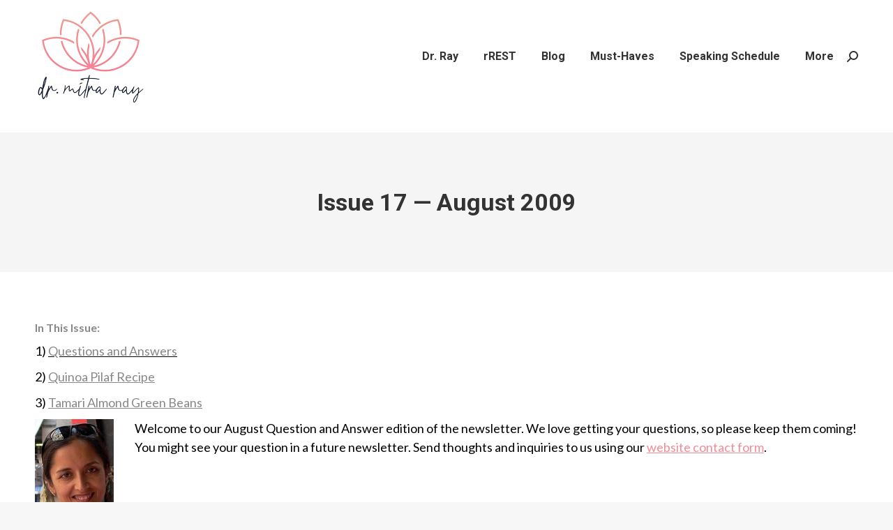

--- FILE ---
content_type: text/html; charset=UTF-8
request_url: https://drmitraray.com/issue-17-august-2009/
body_size: 21157
content:
<!DOCTYPE html>
<!--[if !(IE 6) | !(IE 7) | !(IE 8)  ]><!-->
<html lang="en-US" class="no-js">
<!--<![endif]-->
<head>
	<meta charset="UTF-8" />
		<meta name="viewport" content="width=device-width, initial-scale=1, maximum-scale=1, user-scalable=0">
		<meta name="theme-color" content="#f48a96"/>	<link rel="profile" href="https://gmpg.org/xfn/11" />
	<meta name='robots' content='index, follow, max-image-preview:large, max-snippet:-1, max-video-preview:-1' />
	<style>img:is([sizes="auto" i], [sizes^="auto," i]) { contain-intrinsic-size: 3000px 1500px }</style>
	
	<!-- This site is optimized with the Yoast SEO plugin v22.6 - https://yoast.com/wordpress/plugins/seo/ -->
	<title>Issue 17 - August 2009 - Dr. Mitra Ray</title>
	<meta name="description" content="Issue 17 -- August 2009 - Focused on health and wellness, dedicated to educating and inspiring people so they live happier, healthier lives." />
	<link rel="canonical" href="https://drmitraray.com/issue-17-august-2009/" />
	<meta property="og:locale" content="en_US" />
	<meta property="og:type" content="article" />
	<meta property="og:title" content="Issue 17 - August 2009 - Dr. Mitra Ray" />
	<meta property="og:description" content="Issue 17 -- August 2009 - Focused on health and wellness, dedicated to educating and inspiring people so they live happier, healthier lives." />
	<meta property="og:url" content="https://drmitraray.com/issue-17-august-2009/" />
	<meta property="og:site_name" content="Dr. Mitra Ray" />
	<meta property="article:published_time" content="2011-03-18T01:37:52+00:00" />
	<meta property="article:modified_time" content="2021-10-15T21:14:32+00:00" />
	<meta property="og:image" content="https://drmitraray.com/wp-content/uploads/2011/03/Mitra-With-Sunglasses-resized.jpg" />
	<meta name="author" content="drmitra" />
	<meta name="twitter:card" content="summary_large_image" />
	<meta name="twitter:label1" content="Written by" />
	<meta name="twitter:data1" content="drmitra" />
	<meta name="twitter:label2" content="Est. reading time" />
	<meta name="twitter:data2" content="1 minute" />
	<script type="application/ld+json" class="yoast-schema-graph">{"@context":"https://schema.org","@graph":[{"@type":"Article","@id":"https://drmitraray.com/issue-17-august-2009/#article","isPartOf":{"@id":"https://drmitraray.com/issue-17-august-2009/"},"author":{"name":"drmitra","@id":"https://drmitraray.com/#/schema/person/186bbf651bb216992c59e92d87ed17d5"},"headline":"Issue 17 &#8212; August 2009","datePublished":"2011-03-18T01:37:52+00:00","dateModified":"2021-10-15T21:14:32+00:00","mainEntityOfPage":{"@id":"https://drmitraray.com/issue-17-august-2009/"},"wordCount":177,"commentCount":0,"publisher":{"@id":"https://drmitraray.com/#/schema/person/2d62f29530ed536ec88c248d8080a739"},"image":{"@id":"https://drmitraray.com/issue-17-august-2009/#primaryimage"},"thumbnailUrl":"https://drmitraray.com/wp-content/uploads/2011/03/Mitra-With-Sunglasses-resized.jpg","inLanguage":"en-US","potentialAction":[{"@type":"CommentAction","name":"Comment","target":["https://drmitraray.com/issue-17-august-2009/#respond"]}]},{"@type":"WebPage","@id":"https://drmitraray.com/issue-17-august-2009/","url":"https://drmitraray.com/issue-17-august-2009/","name":"Issue 17 - August 2009 - Dr. Mitra Ray","isPartOf":{"@id":"https://drmitraray.com/#website"},"primaryImageOfPage":{"@id":"https://drmitraray.com/issue-17-august-2009/#primaryimage"},"image":{"@id":"https://drmitraray.com/issue-17-august-2009/#primaryimage"},"thumbnailUrl":"https://drmitraray.com/wp-content/uploads/2011/03/Mitra-With-Sunglasses-resized.jpg","datePublished":"2011-03-18T01:37:52+00:00","dateModified":"2021-10-15T21:14:32+00:00","description":"Issue 17 -- August 2009 - Focused on health and wellness, dedicated to educating and inspiring people so they live happier, healthier lives.","breadcrumb":{"@id":"https://drmitraray.com/issue-17-august-2009/#breadcrumb"},"inLanguage":"en-US","potentialAction":[{"@type":"ReadAction","target":["https://drmitraray.com/issue-17-august-2009/"]}]},{"@type":"ImageObject","inLanguage":"en-US","@id":"https://drmitraray.com/issue-17-august-2009/#primaryimage","url":"https://drmitraray.com/wp-content/uploads/2011/03/Mitra-With-Sunglasses-resized.jpg","contentUrl":"https://drmitraray.com/wp-content/uploads/2011/03/Mitra-With-Sunglasses-resized.jpg","width":113,"height":183},{"@type":"BreadcrumbList","@id":"https://drmitraray.com/issue-17-august-2009/#breadcrumb","itemListElement":[{"@type":"ListItem","position":1,"name":"Home","item":"https://drmitraray.com/"},{"@type":"ListItem","position":2,"name":"Newsletters","item":"https://drmitraray.com/newsletters/"},{"@type":"ListItem","position":3,"name":"Issue 17 &#8212; August 2009"}]},{"@type":"WebSite","@id":"https://drmitraray.com/#website","url":"https://drmitraray.com/","name":"Dr. Mitra Ray","description":"Simple. Sustainable. Beauty. Vitality.","publisher":{"@id":"https://drmitraray.com/#/schema/person/2d62f29530ed536ec88c248d8080a739"},"potentialAction":[{"@type":"SearchAction","target":{"@type":"EntryPoint","urlTemplate":"https://drmitraray.com/?s={search_term_string}"},"query-input":"required name=search_term_string"}],"inLanguage":"en-US"},{"@type":["Person","Organization"],"@id":"https://drmitraray.com/#/schema/person/2d62f29530ed536ec88c248d8080a739","name":"Dr. Mitra Ray","image":{"@type":"ImageObject","inLanguage":"en-US","@id":"https://drmitraray.com/#/schema/person/image/","url":"https://drmitraray.com/wp-content/uploads/2021/10/DMRorg-3_edited_edited.jpg","contentUrl":"https://drmitraray.com/wp-content/uploads/2021/10/DMRorg-3_edited_edited.jpg","width":2385,"height":2003,"caption":"Dr. Mitra Ray"},"logo":{"@id":"https://drmitraray.com/#/schema/person/image/"},"sameAs":["https://drmitraray.com"]},{"@type":"Person","@id":"https://drmitraray.com/#/schema/person/186bbf651bb216992c59e92d87ed17d5","name":"drmitra","image":{"@type":"ImageObject","inLanguage":"en-US","@id":"https://drmitraray.com/#/schema/person/image/","url":"https://secure.gravatar.com/avatar/a1b55e45b14bb3864f78c8339d6ee90a?s=96&d=mm&r=g","contentUrl":"https://secure.gravatar.com/avatar/a1b55e45b14bb3864f78c8339d6ee90a?s=96&d=mm&r=g","caption":"drmitra"},"url":"https://drmitraray.com/author/drmitra/"}]}</script>
	<!-- / Yoast SEO plugin. -->


<link rel='dns-prefetch' href='//cdnjs.cloudflare.com' />
<link rel='dns-prefetch' href='//www.googletagmanager.com' />
<link rel='dns-prefetch' href='//fonts.googleapis.com' />
<link rel="alternate" type="application/rss+xml" title="Dr. Mitra Ray &raquo; Feed" href="https://drmitraray.com/feed/" />
<link rel="alternate" type="application/rss+xml" title="Dr. Mitra Ray &raquo; Comments Feed" href="https://drmitraray.com/comments/feed/" />
<link rel="alternate" type="text/calendar" title="Dr. Mitra Ray &raquo; iCal Feed" href="https://drmitraray.com/events-schedule/?ical=1" />
<link rel="alternate" type="application/rss+xml" title="Dr. Mitra Ray &raquo; Issue 17 &#8212; August 2009 Comments Feed" href="https://drmitraray.com/issue-17-august-2009/feed/" />
		<!-- This site uses the Google Analytics by MonsterInsights plugin v8.26.0 - Using Analytics tracking - https://www.monsterinsights.com/ -->
		<!-- Note: MonsterInsights is not currently configured on this site. The site owner needs to authenticate with Google Analytics in the MonsterInsights settings panel. -->
					<!-- No tracking code set -->
				<!-- / Google Analytics by MonsterInsights -->
		<script>
window._wpemojiSettings = {"baseUrl":"https:\/\/s.w.org\/images\/core\/emoji\/15.0.3\/72x72\/","ext":".png","svgUrl":"https:\/\/s.w.org\/images\/core\/emoji\/15.0.3\/svg\/","svgExt":".svg","source":{"concatemoji":"https:\/\/drmitraray.com\/wp-includes\/js\/wp-emoji-release.min.js?ver=6.7.4"}};
/*! This file is auto-generated */
!function(i,n){var o,s,e;function c(e){try{var t={supportTests:e,timestamp:(new Date).valueOf()};sessionStorage.setItem(o,JSON.stringify(t))}catch(e){}}function p(e,t,n){e.clearRect(0,0,e.canvas.width,e.canvas.height),e.fillText(t,0,0);var t=new Uint32Array(e.getImageData(0,0,e.canvas.width,e.canvas.height).data),r=(e.clearRect(0,0,e.canvas.width,e.canvas.height),e.fillText(n,0,0),new Uint32Array(e.getImageData(0,0,e.canvas.width,e.canvas.height).data));return t.every(function(e,t){return e===r[t]})}function u(e,t,n){switch(t){case"flag":return n(e,"\ud83c\udff3\ufe0f\u200d\u26a7\ufe0f","\ud83c\udff3\ufe0f\u200b\u26a7\ufe0f")?!1:!n(e,"\ud83c\uddfa\ud83c\uddf3","\ud83c\uddfa\u200b\ud83c\uddf3")&&!n(e,"\ud83c\udff4\udb40\udc67\udb40\udc62\udb40\udc65\udb40\udc6e\udb40\udc67\udb40\udc7f","\ud83c\udff4\u200b\udb40\udc67\u200b\udb40\udc62\u200b\udb40\udc65\u200b\udb40\udc6e\u200b\udb40\udc67\u200b\udb40\udc7f");case"emoji":return!n(e,"\ud83d\udc26\u200d\u2b1b","\ud83d\udc26\u200b\u2b1b")}return!1}function f(e,t,n){var r="undefined"!=typeof WorkerGlobalScope&&self instanceof WorkerGlobalScope?new OffscreenCanvas(300,150):i.createElement("canvas"),a=r.getContext("2d",{willReadFrequently:!0}),o=(a.textBaseline="top",a.font="600 32px Arial",{});return e.forEach(function(e){o[e]=t(a,e,n)}),o}function t(e){var t=i.createElement("script");t.src=e,t.defer=!0,i.head.appendChild(t)}"undefined"!=typeof Promise&&(o="wpEmojiSettingsSupports",s=["flag","emoji"],n.supports={everything:!0,everythingExceptFlag:!0},e=new Promise(function(e){i.addEventListener("DOMContentLoaded",e,{once:!0})}),new Promise(function(t){var n=function(){try{var e=JSON.parse(sessionStorage.getItem(o));if("object"==typeof e&&"number"==typeof e.timestamp&&(new Date).valueOf()<e.timestamp+604800&&"object"==typeof e.supportTests)return e.supportTests}catch(e){}return null}();if(!n){if("undefined"!=typeof Worker&&"undefined"!=typeof OffscreenCanvas&&"undefined"!=typeof URL&&URL.createObjectURL&&"undefined"!=typeof Blob)try{var e="postMessage("+f.toString()+"("+[JSON.stringify(s),u.toString(),p.toString()].join(",")+"));",r=new Blob([e],{type:"text/javascript"}),a=new Worker(URL.createObjectURL(r),{name:"wpTestEmojiSupports"});return void(a.onmessage=function(e){c(n=e.data),a.terminate(),t(n)})}catch(e){}c(n=f(s,u,p))}t(n)}).then(function(e){for(var t in e)n.supports[t]=e[t],n.supports.everything=n.supports.everything&&n.supports[t],"flag"!==t&&(n.supports.everythingExceptFlag=n.supports.everythingExceptFlag&&n.supports[t]);n.supports.everythingExceptFlag=n.supports.everythingExceptFlag&&!n.supports.flag,n.DOMReady=!1,n.readyCallback=function(){n.DOMReady=!0}}).then(function(){return e}).then(function(){var e;n.supports.everything||(n.readyCallback(),(e=n.source||{}).concatemoji?t(e.concatemoji):e.wpemoji&&e.twemoji&&(t(e.twemoji),t(e.wpemoji)))}))}((window,document),window._wpemojiSettings);
</script>
<link rel='stylesheet' id='reusablec-block-css-css' href='https://drmitraray.com/wp-content/plugins/reusable-content-blocks/includes/css/reusablec-block.css?ver=6.7.4' media='all' />
<style id='wp-emoji-styles-inline-css'>

	img.wp-smiley, img.emoji {
		display: inline !important;
		border: none !important;
		box-shadow: none !important;
		height: 1em !important;
		width: 1em !important;
		margin: 0 0.07em !important;
		vertical-align: -0.1em !important;
		background: none !important;
		padding: 0 !important;
	}
</style>
<link rel='stylesheet' id='wp-block-library-css' href='https://drmitraray.com/wp-includes/css/dist/block-library/style.min.css?ver=6.7.4' media='all' />
<style id='wp-block-library-theme-inline-css'>
.wp-block-audio :where(figcaption){color:#555;font-size:13px;text-align:center}.is-dark-theme .wp-block-audio :where(figcaption){color:#ffffffa6}.wp-block-audio{margin:0 0 1em}.wp-block-code{border:1px solid #ccc;border-radius:4px;font-family:Menlo,Consolas,monaco,monospace;padding:.8em 1em}.wp-block-embed :where(figcaption){color:#555;font-size:13px;text-align:center}.is-dark-theme .wp-block-embed :where(figcaption){color:#ffffffa6}.wp-block-embed{margin:0 0 1em}.blocks-gallery-caption{color:#555;font-size:13px;text-align:center}.is-dark-theme .blocks-gallery-caption{color:#ffffffa6}:root :where(.wp-block-image figcaption){color:#555;font-size:13px;text-align:center}.is-dark-theme :root :where(.wp-block-image figcaption){color:#ffffffa6}.wp-block-image{margin:0 0 1em}.wp-block-pullquote{border-bottom:4px solid;border-top:4px solid;color:currentColor;margin-bottom:1.75em}.wp-block-pullquote cite,.wp-block-pullquote footer,.wp-block-pullquote__citation{color:currentColor;font-size:.8125em;font-style:normal;text-transform:uppercase}.wp-block-quote{border-left:.25em solid;margin:0 0 1.75em;padding-left:1em}.wp-block-quote cite,.wp-block-quote footer{color:currentColor;font-size:.8125em;font-style:normal;position:relative}.wp-block-quote:where(.has-text-align-right){border-left:none;border-right:.25em solid;padding-left:0;padding-right:1em}.wp-block-quote:where(.has-text-align-center){border:none;padding-left:0}.wp-block-quote.is-large,.wp-block-quote.is-style-large,.wp-block-quote:where(.is-style-plain){border:none}.wp-block-search .wp-block-search__label{font-weight:700}.wp-block-search__button{border:1px solid #ccc;padding:.375em .625em}:where(.wp-block-group.has-background){padding:1.25em 2.375em}.wp-block-separator.has-css-opacity{opacity:.4}.wp-block-separator{border:none;border-bottom:2px solid;margin-left:auto;margin-right:auto}.wp-block-separator.has-alpha-channel-opacity{opacity:1}.wp-block-separator:not(.is-style-wide):not(.is-style-dots){width:100px}.wp-block-separator.has-background:not(.is-style-dots){border-bottom:none;height:1px}.wp-block-separator.has-background:not(.is-style-wide):not(.is-style-dots){height:2px}.wp-block-table{margin:0 0 1em}.wp-block-table td,.wp-block-table th{word-break:normal}.wp-block-table :where(figcaption){color:#555;font-size:13px;text-align:center}.is-dark-theme .wp-block-table :where(figcaption){color:#ffffffa6}.wp-block-video :where(figcaption){color:#555;font-size:13px;text-align:center}.is-dark-theme .wp-block-video :where(figcaption){color:#ffffffa6}.wp-block-video{margin:0 0 1em}:root :where(.wp-block-template-part.has-background){margin-bottom:0;margin-top:0;padding:1.25em 2.375em}
</style>
<style id='classic-theme-styles-inline-css'>
/*! This file is auto-generated */
.wp-block-button__link{color:#fff;background-color:#32373c;border-radius:9999px;box-shadow:none;text-decoration:none;padding:calc(.667em + 2px) calc(1.333em + 2px);font-size:1.125em}.wp-block-file__button{background:#32373c;color:#fff;text-decoration:none}
</style>
<style id='global-styles-inline-css'>
:root{--wp--preset--aspect-ratio--square: 1;--wp--preset--aspect-ratio--4-3: 4/3;--wp--preset--aspect-ratio--3-4: 3/4;--wp--preset--aspect-ratio--3-2: 3/2;--wp--preset--aspect-ratio--2-3: 2/3;--wp--preset--aspect-ratio--16-9: 16/9;--wp--preset--aspect-ratio--9-16: 9/16;--wp--preset--color--black: #000000;--wp--preset--color--cyan-bluish-gray: #abb8c3;--wp--preset--color--white: #FFF;--wp--preset--color--pale-pink: #f78da7;--wp--preset--color--vivid-red: #cf2e2e;--wp--preset--color--luminous-vivid-orange: #ff6900;--wp--preset--color--luminous-vivid-amber: #fcb900;--wp--preset--color--light-green-cyan: #7bdcb5;--wp--preset--color--vivid-green-cyan: #00d084;--wp--preset--color--pale-cyan-blue: #8ed1fc;--wp--preset--color--vivid-cyan-blue: #0693e3;--wp--preset--color--vivid-purple: #9b51e0;--wp--preset--color--accent: #f48a96;--wp--preset--color--dark-gray: #111;--wp--preset--color--light-gray: #767676;--wp--preset--gradient--vivid-cyan-blue-to-vivid-purple: linear-gradient(135deg,rgba(6,147,227,1) 0%,rgb(155,81,224) 100%);--wp--preset--gradient--light-green-cyan-to-vivid-green-cyan: linear-gradient(135deg,rgb(122,220,180) 0%,rgb(0,208,130) 100%);--wp--preset--gradient--luminous-vivid-amber-to-luminous-vivid-orange: linear-gradient(135deg,rgba(252,185,0,1) 0%,rgba(255,105,0,1) 100%);--wp--preset--gradient--luminous-vivid-orange-to-vivid-red: linear-gradient(135deg,rgba(255,105,0,1) 0%,rgb(207,46,46) 100%);--wp--preset--gradient--very-light-gray-to-cyan-bluish-gray: linear-gradient(135deg,rgb(238,238,238) 0%,rgb(169,184,195) 100%);--wp--preset--gradient--cool-to-warm-spectrum: linear-gradient(135deg,rgb(74,234,220) 0%,rgb(151,120,209) 20%,rgb(207,42,186) 40%,rgb(238,44,130) 60%,rgb(251,105,98) 80%,rgb(254,248,76) 100%);--wp--preset--gradient--blush-light-purple: linear-gradient(135deg,rgb(255,206,236) 0%,rgb(152,150,240) 100%);--wp--preset--gradient--blush-bordeaux: linear-gradient(135deg,rgb(254,205,165) 0%,rgb(254,45,45) 50%,rgb(107,0,62) 100%);--wp--preset--gradient--luminous-dusk: linear-gradient(135deg,rgb(255,203,112) 0%,rgb(199,81,192) 50%,rgb(65,88,208) 100%);--wp--preset--gradient--pale-ocean: linear-gradient(135deg,rgb(255,245,203) 0%,rgb(182,227,212) 50%,rgb(51,167,181) 100%);--wp--preset--gradient--electric-grass: linear-gradient(135deg,rgb(202,248,128) 0%,rgb(113,206,126) 100%);--wp--preset--gradient--midnight: linear-gradient(135deg,rgb(2,3,129) 0%,rgb(40,116,252) 100%);--wp--preset--font-size--small: 13px;--wp--preset--font-size--medium: 20px;--wp--preset--font-size--large: 36px;--wp--preset--font-size--x-large: 42px;--wp--preset--spacing--20: 0.44rem;--wp--preset--spacing--30: 0.67rem;--wp--preset--spacing--40: 1rem;--wp--preset--spacing--50: 1.5rem;--wp--preset--spacing--60: 2.25rem;--wp--preset--spacing--70: 3.38rem;--wp--preset--spacing--80: 5.06rem;--wp--preset--shadow--natural: 6px 6px 9px rgba(0, 0, 0, 0.2);--wp--preset--shadow--deep: 12px 12px 50px rgba(0, 0, 0, 0.4);--wp--preset--shadow--sharp: 6px 6px 0px rgba(0, 0, 0, 0.2);--wp--preset--shadow--outlined: 6px 6px 0px -3px rgba(255, 255, 255, 1), 6px 6px rgba(0, 0, 0, 1);--wp--preset--shadow--crisp: 6px 6px 0px rgba(0, 0, 0, 1);}:where(.is-layout-flex){gap: 0.5em;}:where(.is-layout-grid){gap: 0.5em;}body .is-layout-flex{display: flex;}.is-layout-flex{flex-wrap: wrap;align-items: center;}.is-layout-flex > :is(*, div){margin: 0;}body .is-layout-grid{display: grid;}.is-layout-grid > :is(*, div){margin: 0;}:where(.wp-block-columns.is-layout-flex){gap: 2em;}:where(.wp-block-columns.is-layout-grid){gap: 2em;}:where(.wp-block-post-template.is-layout-flex){gap: 1.25em;}:where(.wp-block-post-template.is-layout-grid){gap: 1.25em;}.has-black-color{color: var(--wp--preset--color--black) !important;}.has-cyan-bluish-gray-color{color: var(--wp--preset--color--cyan-bluish-gray) !important;}.has-white-color{color: var(--wp--preset--color--white) !important;}.has-pale-pink-color{color: var(--wp--preset--color--pale-pink) !important;}.has-vivid-red-color{color: var(--wp--preset--color--vivid-red) !important;}.has-luminous-vivid-orange-color{color: var(--wp--preset--color--luminous-vivid-orange) !important;}.has-luminous-vivid-amber-color{color: var(--wp--preset--color--luminous-vivid-amber) !important;}.has-light-green-cyan-color{color: var(--wp--preset--color--light-green-cyan) !important;}.has-vivid-green-cyan-color{color: var(--wp--preset--color--vivid-green-cyan) !important;}.has-pale-cyan-blue-color{color: var(--wp--preset--color--pale-cyan-blue) !important;}.has-vivid-cyan-blue-color{color: var(--wp--preset--color--vivid-cyan-blue) !important;}.has-vivid-purple-color{color: var(--wp--preset--color--vivid-purple) !important;}.has-black-background-color{background-color: var(--wp--preset--color--black) !important;}.has-cyan-bluish-gray-background-color{background-color: var(--wp--preset--color--cyan-bluish-gray) !important;}.has-white-background-color{background-color: var(--wp--preset--color--white) !important;}.has-pale-pink-background-color{background-color: var(--wp--preset--color--pale-pink) !important;}.has-vivid-red-background-color{background-color: var(--wp--preset--color--vivid-red) !important;}.has-luminous-vivid-orange-background-color{background-color: var(--wp--preset--color--luminous-vivid-orange) !important;}.has-luminous-vivid-amber-background-color{background-color: var(--wp--preset--color--luminous-vivid-amber) !important;}.has-light-green-cyan-background-color{background-color: var(--wp--preset--color--light-green-cyan) !important;}.has-vivid-green-cyan-background-color{background-color: var(--wp--preset--color--vivid-green-cyan) !important;}.has-pale-cyan-blue-background-color{background-color: var(--wp--preset--color--pale-cyan-blue) !important;}.has-vivid-cyan-blue-background-color{background-color: var(--wp--preset--color--vivid-cyan-blue) !important;}.has-vivid-purple-background-color{background-color: var(--wp--preset--color--vivid-purple) !important;}.has-black-border-color{border-color: var(--wp--preset--color--black) !important;}.has-cyan-bluish-gray-border-color{border-color: var(--wp--preset--color--cyan-bluish-gray) !important;}.has-white-border-color{border-color: var(--wp--preset--color--white) !important;}.has-pale-pink-border-color{border-color: var(--wp--preset--color--pale-pink) !important;}.has-vivid-red-border-color{border-color: var(--wp--preset--color--vivid-red) !important;}.has-luminous-vivid-orange-border-color{border-color: var(--wp--preset--color--luminous-vivid-orange) !important;}.has-luminous-vivid-amber-border-color{border-color: var(--wp--preset--color--luminous-vivid-amber) !important;}.has-light-green-cyan-border-color{border-color: var(--wp--preset--color--light-green-cyan) !important;}.has-vivid-green-cyan-border-color{border-color: var(--wp--preset--color--vivid-green-cyan) !important;}.has-pale-cyan-blue-border-color{border-color: var(--wp--preset--color--pale-cyan-blue) !important;}.has-vivid-cyan-blue-border-color{border-color: var(--wp--preset--color--vivid-cyan-blue) !important;}.has-vivid-purple-border-color{border-color: var(--wp--preset--color--vivid-purple) !important;}.has-vivid-cyan-blue-to-vivid-purple-gradient-background{background: var(--wp--preset--gradient--vivid-cyan-blue-to-vivid-purple) !important;}.has-light-green-cyan-to-vivid-green-cyan-gradient-background{background: var(--wp--preset--gradient--light-green-cyan-to-vivid-green-cyan) !important;}.has-luminous-vivid-amber-to-luminous-vivid-orange-gradient-background{background: var(--wp--preset--gradient--luminous-vivid-amber-to-luminous-vivid-orange) !important;}.has-luminous-vivid-orange-to-vivid-red-gradient-background{background: var(--wp--preset--gradient--luminous-vivid-orange-to-vivid-red) !important;}.has-very-light-gray-to-cyan-bluish-gray-gradient-background{background: var(--wp--preset--gradient--very-light-gray-to-cyan-bluish-gray) !important;}.has-cool-to-warm-spectrum-gradient-background{background: var(--wp--preset--gradient--cool-to-warm-spectrum) !important;}.has-blush-light-purple-gradient-background{background: var(--wp--preset--gradient--blush-light-purple) !important;}.has-blush-bordeaux-gradient-background{background: var(--wp--preset--gradient--blush-bordeaux) !important;}.has-luminous-dusk-gradient-background{background: var(--wp--preset--gradient--luminous-dusk) !important;}.has-pale-ocean-gradient-background{background: var(--wp--preset--gradient--pale-ocean) !important;}.has-electric-grass-gradient-background{background: var(--wp--preset--gradient--electric-grass) !important;}.has-midnight-gradient-background{background: var(--wp--preset--gradient--midnight) !important;}.has-small-font-size{font-size: var(--wp--preset--font-size--small) !important;}.has-medium-font-size{font-size: var(--wp--preset--font-size--medium) !important;}.has-large-font-size{font-size: var(--wp--preset--font-size--large) !important;}.has-x-large-font-size{font-size: var(--wp--preset--font-size--x-large) !important;}
:where(.wp-block-post-template.is-layout-flex){gap: 1.25em;}:where(.wp-block-post-template.is-layout-grid){gap: 1.25em;}
:where(.wp-block-columns.is-layout-flex){gap: 2em;}:where(.wp-block-columns.is-layout-grid){gap: 2em;}
:root :where(.wp-block-pullquote){font-size: 1.5em;line-height: 1.6;}
</style>
<link rel='stylesheet' id='contact-form-7-css' href='https://drmitraray.com/wp-content/plugins/contact-form-7/includes/css/styles.css?ver=5.9.3' media='all' />
<link rel='stylesheet' id='go-pricing-styles-css' href='https://drmitraray.com/wp-content/plugins/go_pricing/assets/css/go_pricing_styles.css?ver=3.4' media='all' />
<link rel='stylesheet' id='infusion-front-css-css' href='https://drmitraray.com/wp-content/plugins/infusionsoft-official-opt-in-forms/includes/ext/infusionsoft_infusionbar/css/style.css?ver=6.7.4' media='all' />
<link rel='stylesheet' id='inf_infusionsoft-open-sans-css' href='https://fonts.googleapis.com/css?family=Open+Sans:400,700' media='all' />
<link rel='stylesheet' id='inf_infusionsoft-css-css' href='https://drmitraray.com/wp-content/plugins/infusionsoft-official-opt-in-forms/css/style.css?ver=1.0.11' media='all' />
<link rel='stylesheet' id='jquery-modal-css' href='https://drmitraray.com/wp-content/plugins/moosend/src/public/css/jquery.modal.css?ver=1.0.0' media='all' />
<link rel='stylesheet' id='moosend-for-wp-css' href='https://drmitraray.com/wp-content/plugins/moosend/src/public/css/moosend-for-wp-public.css?ver=1.0.0' media='all' />
<link rel='stylesheet' id='the7-font-css' href='https://drmitraray.com/wp-content/themes/dt-the7/fonts/icomoon-the7-font/icomoon-the7-font.min.css?ver=11.12.2' media='all' />
<link rel='stylesheet' id='the7-awesome-fonts-css' href='https://drmitraray.com/wp-content/themes/dt-the7/fonts/FontAwesome/css/all.min.css?ver=11.12.2' media='all' />
<link rel='stylesheet' id='the7-icomoon-numbers-32x32-css' href='https://drmitraray.com/wp-content/uploads/smile_fonts/icomoon-numbers-32x32/icomoon-numbers-32x32.css?ver=6.7.4' media='all' />
<link rel='stylesheet' id='dt-web-fonts-css' href='https://fonts.googleapis.com/css?family=Roboto:300,400,500,600,700%7CLato:400,500,600,700' media='all' />
<link rel='stylesheet' id='dt-main-css' href='https://drmitraray.com/wp-content/themes/dt-the7/css/main.min.css?ver=11.12.2' media='all' />
<link rel='stylesheet' id='the7-custom-scrollbar-css' href='https://drmitraray.com/wp-content/themes/dt-the7/lib/custom-scrollbar/custom-scrollbar.min.css?ver=11.12.2' media='all' />
<link rel='stylesheet' id='the7-wpbakery-css' href='https://drmitraray.com/wp-content/themes/dt-the7/css/wpbakery.min.css?ver=11.12.2' media='all' />
<link rel='stylesheet' id='the7-core-css' href='https://drmitraray.com/wp-content/plugins/dt-the7-core/assets/css/post-type.min.css?ver=2.7.9' media='all' />
<link rel='stylesheet' id='the7-css-vars-css' href='https://drmitraray.com/wp-content/uploads/the7-css/css-vars.css?ver=18bd2f8740c5' media='all' />
<link rel='stylesheet' id='dt-custom-css' href='https://drmitraray.com/wp-content/uploads/the7-css/custom.css?ver=18bd2f8740c5' media='all' />
<link rel='stylesheet' id='dt-media-css' href='https://drmitraray.com/wp-content/uploads/the7-css/media.css?ver=18bd2f8740c5' media='all' />
<link rel='stylesheet' id='the7-mega-menu-css' href='https://drmitraray.com/wp-content/uploads/the7-css/mega-menu.css?ver=18bd2f8740c5' media='all' />
<link rel='stylesheet' id='the7-elements-albums-portfolio-css' href='https://drmitraray.com/wp-content/uploads/the7-css/the7-elements-albums-portfolio.css?ver=18bd2f8740c5' media='all' />
<link rel='stylesheet' id='the7-elements-css' href='https://drmitraray.com/wp-content/uploads/the7-css/post-type-dynamic.css?ver=18bd2f8740c5' media='all' />
<link rel='stylesheet' id='style-css' href='https://drmitraray.com/wp-content/themes/dt-the7/style.css?ver=11.12.2' media='all' />
            <script>
                // Moosend Tracking and Forms library
                !function (t, n, e, o, a) {
                    function d(t) {
                        var n = ~~(Date.now() / 3e5), o = document.createElement(e);
                        o.async = !0, o.src = t + "?ts=" + n;
                        var a = document.getElementsByTagName(e)[0];
                        a.parentNode.insertBefore(o, a)
                    }

                    t.MooTrackerObject = a, t[a] = t[a] || function () {
                        return t[a].q ? void t[a].q.push(arguments) : void (t[a].q = [arguments])
                    }, window.attachEvent ? window.attachEvent("onload", d.bind(this, o)) : window.addEventListener("load", d.bind(this, o), !1)
                }(window, document, "script", "//cdn.stat-track.com/statics/moosend-tracking.min.js", "mootrack");
                mootrack('setCookieNames', { userIdName: 'MOOSEND_USER_ID' });
                mootrack('init', '5f31b2cf-db99-4e19-bf5c-889c4c030497');
            </script>
            <script src="https://drmitraray.com/wp-includes/js/jquery/jquery.min.js?ver=3.7.1" id="jquery-core-js"></script>
<script src="https://drmitraray.com/wp-includes/js/jquery/jquery-migrate.min.js?ver=3.4.1" id="jquery-migrate-js"></script>
<script id="gw-tweenmax-js-before">
var oldGS=window.GreenSockGlobals,oldGSQueue=window._gsQueue,oldGSDefine=window._gsDefine;window._gsDefine=null;delete(window._gsDefine);var gwGS=window.GreenSockGlobals={};
</script>
<script src="https://cdnjs.cloudflare.com/ajax/libs/gsap/1.11.2/TweenMax.min.js" id="gw-tweenmax-js"></script>
<script id="gw-tweenmax-js-after">
try{window.GreenSockGlobals=null;window._gsQueue=null;window._gsDefine=null;delete(window.GreenSockGlobals);delete(window._gsQueue);delete(window._gsDefine);window.GreenSockGlobals=oldGS;window._gsQueue=oldGSQueue;window._gsDefine=oldGSDefine;}catch(e){}
</script>
<script id="alingment-sets-js-extra">
var php_vars = {"home_url":"https:\/\/drmitraray.com"};
</script>
<script src="https://drmitraray.com/wp-content/plugins/moosend/src/public/js/alignment-sets.js?ver=1.0.0" id="alingment-sets-js"></script>
<script src="https://drmitraray.com/wp-content/plugins/moosend/src/public/js/jquery.modal.js?ver=1.0.0" id="jquery-modal-js"></script>
<script src="https://drmitraray.com/wp-content/plugins/moosend/src/public/dependencies/jquery-redirect/jquery.redirect.js?ver=1.0.0" id="jquery-redirect-js"></script>
<script id="moosend-for-wp-js-extra">
var php_vars = {"ajax_url":"https:\/\/drmitraray.com\/wp-admin\/admin-ajax.php"};
</script>
<script src="https://drmitraray.com/wp-content/plugins/moosend/src/public/js/moosend-for-wp-public.js?ver=1.0.0" id="moosend-for-wp-js"></script>
<script id="dt-above-fold-js-extra">
var dtLocal = {"themeUrl":"https:\/\/drmitraray.com\/wp-content\/themes\/dt-the7","passText":"To view this protected post, enter the password below:","moreButtonText":{"loading":"Loading...","loadMore":"Load more"},"postID":"1441","ajaxurl":"https:\/\/drmitraray.com\/wp-admin\/admin-ajax.php","REST":{"baseUrl":"https:\/\/drmitraray.com\/wp-json\/the7\/v1","endpoints":{"sendMail":"\/send-mail"}},"contactMessages":{"required":"One or more fields have an error. Please check and try again.","terms":"Please accept the privacy policy.","fillTheCaptchaError":"Please, fill the captcha."},"captchaSiteKey":"","ajaxNonce":"0766d256d9","pageData":"","themeSettings":{"smoothScroll":"on","lazyLoading":false,"desktopHeader":{"height":90},"ToggleCaptionEnabled":"disabled","ToggleCaption":"Navigation","floatingHeader":{"showAfter":94,"showMenu":true,"height":60,"logo":{"showLogo":true,"html":"<img class=\" preload-me\" src=\"https:\/\/drmitraray.com\/wp-content\/uploads\/2021\/10\/dr-mitra-ray-log.png\" srcset=\"https:\/\/drmitraray.com\/wp-content\/uploads\/2021\/10\/dr-mitra-ray-log.png 160w, https:\/\/drmitraray.com\/wp-content\/uploads\/2021\/10\/dr-mitra-ray-log.png 160w\" width=\"160\" height=\"137\"   sizes=\"160px\" alt=\"Dr. Mitra Ray\" \/>","url":"https:\/\/drmitraray.com\/"}},"topLine":{"floatingTopLine":{"logo":{"showLogo":false,"html":""}}},"mobileHeader":{"firstSwitchPoint":992,"secondSwitchPoint":600,"firstSwitchPointHeight":60,"secondSwitchPointHeight":60,"mobileToggleCaptionEnabled":"disabled","mobileToggleCaption":"Menu"},"stickyMobileHeaderFirstSwitch":{"logo":{"html":"<img class=\" preload-me\" src=\"https:\/\/drmitraray.com\/wp-content\/uploads\/2021\/10\/dr-mitra-ray-log.png\" srcset=\"https:\/\/drmitraray.com\/wp-content\/uploads\/2021\/10\/dr-mitra-ray-log.png 160w, https:\/\/drmitraray.com\/wp-content\/uploads\/2021\/10\/dr-mitra-ray-log.png 160w\" width=\"160\" height=\"137\"   sizes=\"160px\" alt=\"Dr. Mitra Ray\" \/>"}},"stickyMobileHeaderSecondSwitch":{"logo":{"html":"<img class=\" preload-me\" src=\"https:\/\/drmitraray.com\/wp-content\/uploads\/2021\/10\/dr-mitra-ray-log.png\" srcset=\"https:\/\/drmitraray.com\/wp-content\/uploads\/2021\/10\/dr-mitra-ray-log.png 160w, https:\/\/drmitraray.com\/wp-content\/uploads\/2021\/10\/dr-mitra-ray-log.png 160w\" width=\"160\" height=\"137\"   sizes=\"160px\" alt=\"Dr. Mitra Ray\" \/>"}},"sidebar":{"switchPoint":990},"boxedWidth":"1280px"},"VCMobileScreenWidth":"778"};
var dtShare = {"shareButtonText":{"facebook":"Share on Facebook","twitter":"Share on X","pinterest":"Pin it","linkedin":"Share on Linkedin","whatsapp":"Share on Whatsapp"},"overlayOpacity":"85"};
</script>
<script src="https://drmitraray.com/wp-content/themes/dt-the7/js/above-the-fold.min.js?ver=11.12.2" id="dt-above-fold-js"></script>

<!-- Google tag (gtag.js) snippet added by Site Kit -->

<!-- Google Analytics snippet added by Site Kit -->
<script src="https://www.googletagmanager.com/gtag/js?id=G-24LR89PF8H" id="google_gtagjs-js" async></script>
<script id="google_gtagjs-js-after">
window.dataLayer = window.dataLayer || [];function gtag(){dataLayer.push(arguments);}
gtag("set","linker",{"domains":["drmitraray.com"]});
gtag("js", new Date());
gtag("set", "developer_id.dZTNiMT", true);
gtag("config", "G-24LR89PF8H");
</script>

<!-- End Google tag (gtag.js) snippet added by Site Kit -->
<script></script><link rel="https://api.w.org/" href="https://drmitraray.com/wp-json/" /><link rel="alternate" title="JSON" type="application/json" href="https://drmitraray.com/wp-json/wp/v2/posts/1441" /><link rel="EditURI" type="application/rsd+xml" title="RSD" href="https://drmitraray.com/xmlrpc.php?rsd" />
<link rel='shortlink' href='https://drmitraray.com/?p=1441' />
<link rel="alternate" title="oEmbed (JSON)" type="application/json+oembed" href="https://drmitraray.com/wp-json/oembed/1.0/embed?url=https%3A%2F%2Fdrmitraray.com%2Fissue-17-august-2009%2F" />
<link rel="alternate" title="oEmbed (XML)" type="text/xml+oembed" href="https://drmitraray.com/wp-json/oembed/1.0/embed?url=https%3A%2F%2Fdrmitraray.com%2Fissue-17-august-2009%2F&#038;format=xml" />
<meta name="generator" content="Site Kit by Google 1.125.0" /><script src="https://qxy198.infusionsoft.com/app/webTracking/getTrackingCode"></script ><meta name="et-api-version" content="v1"><meta name="et-api-origin" content="https://drmitraray.com"><link rel="https://theeventscalendar.com/" href="https://drmitraray.com/wp-json/tribe/tickets/v1/" /><meta name="tec-api-version" content="v1"><meta name="tec-api-origin" content="https://drmitraray.com"><link rel="alternate" href="https://drmitraray.com/wp-json/tribe/events/v1/" /><link rel="pingback" href="https://drmitraray.com/xmlrpc.php">
<style>.recentcomments a{display:inline !important;padding:0 !important;margin:0 !important;}</style><meta name="generator" content="Powered by WPBakery Page Builder - drag and drop page builder for WordPress."/>

<!-- Google Tag Manager snippet added by Site Kit -->
<script>
			( function( w, d, s, l, i ) {
				w[l] = w[l] || [];
				w[l].push( {'gtm.start': new Date().getTime(), event: 'gtm.js'} );
				var f = d.getElementsByTagName( s )[0],
					j = d.createElement( s ), dl = l != 'dataLayer' ? '&l=' + l : '';
				j.async = true;
				j.src = 'https://www.googletagmanager.com/gtm.js?id=' + i + dl;
				f.parentNode.insertBefore( j, f );
			} )( window, document, 'script', 'dataLayer', 'GTM-PD9DCNK' );
			
</script>

<!-- End Google Tag Manager snippet added by Site Kit -->
<meta name="generator" content="Powered by Slider Revolution 6.7.9 - responsive, Mobile-Friendly Slider Plugin for WordPress with comfortable drag and drop interface." />
<link rel="icon" href="https://drmitraray.com/wp-content/uploads/2021/10/favicon.png" type="image/png" sizes="16x16"/><link rel="icon" href="https://drmitraray.com/wp-content/uploads/2021/10/favicon.png" type="image/png" sizes="32x32"/><script>function setREVStartSize(e){
			//window.requestAnimationFrame(function() {
				window.RSIW = window.RSIW===undefined ? window.innerWidth : window.RSIW;
				window.RSIH = window.RSIH===undefined ? window.innerHeight : window.RSIH;
				try {
					var pw = document.getElementById(e.c).parentNode.offsetWidth,
						newh;
					pw = pw===0 || isNaN(pw) || (e.l=="fullwidth" || e.layout=="fullwidth") ? window.RSIW : pw;
					e.tabw = e.tabw===undefined ? 0 : parseInt(e.tabw);
					e.thumbw = e.thumbw===undefined ? 0 : parseInt(e.thumbw);
					e.tabh = e.tabh===undefined ? 0 : parseInt(e.tabh);
					e.thumbh = e.thumbh===undefined ? 0 : parseInt(e.thumbh);
					e.tabhide = e.tabhide===undefined ? 0 : parseInt(e.tabhide);
					e.thumbhide = e.thumbhide===undefined ? 0 : parseInt(e.thumbhide);
					e.mh = e.mh===undefined || e.mh=="" || e.mh==="auto" ? 0 : parseInt(e.mh,0);
					if(e.layout==="fullscreen" || e.l==="fullscreen")
						newh = Math.max(e.mh,window.RSIH);
					else{
						e.gw = Array.isArray(e.gw) ? e.gw : [e.gw];
						for (var i in e.rl) if (e.gw[i]===undefined || e.gw[i]===0) e.gw[i] = e.gw[i-1];
						e.gh = e.el===undefined || e.el==="" || (Array.isArray(e.el) && e.el.length==0)? e.gh : e.el;
						e.gh = Array.isArray(e.gh) ? e.gh : [e.gh];
						for (var i in e.rl) if (e.gh[i]===undefined || e.gh[i]===0) e.gh[i] = e.gh[i-1];
											
						var nl = new Array(e.rl.length),
							ix = 0,
							sl;
						e.tabw = e.tabhide>=pw ? 0 : e.tabw;
						e.thumbw = e.thumbhide>=pw ? 0 : e.thumbw;
						e.tabh = e.tabhide>=pw ? 0 : e.tabh;
						e.thumbh = e.thumbhide>=pw ? 0 : e.thumbh;
						for (var i in e.rl) nl[i] = e.rl[i]<window.RSIW ? 0 : e.rl[i];
						sl = nl[0];
						for (var i in nl) if (sl>nl[i] && nl[i]>0) { sl = nl[i]; ix=i;}
						var m = pw>(e.gw[ix]+e.tabw+e.thumbw) ? 1 : (pw-(e.tabw+e.thumbw)) / (e.gw[ix]);
						newh =  (e.gh[ix] * m) + (e.tabh + e.thumbh);
					}
					var el = document.getElementById(e.c);
					if (el!==null && el) el.style.height = newh+"px";
					el = document.getElementById(e.c+"_wrapper");
					if (el!==null && el) {
						el.style.height = newh+"px";
						el.style.display = "block";
					}
				} catch(e){
					console.log("Failure at Presize of Slider:" + e)
				}
			//});
		  };</script>
		<style id="wp-custom-css">
			.ayrtestimonial .ult_modal-body {padding:0!important;}

.inf_infusionsoft .inf_infusionsoft_form_container .inf_infusionsoft_form_content
{
		padding-bottom:20px;
}

.pum-container :focus-visible {
    outline: none;
}
.title-on-text {text-align:right;}
.title-on-text > .wpb_wrapper h1{    
    display: inline;
    background: rgba(255,255,255,0.8);
    padding: 20px;}
.pum-content > .vc_row {margin-left:0px!important;margin-right:0px!important;}
#main li {margin-left:1em;}


.testimonial-face>figure>div>img
{
	border-radius: 127px;
  max-width: 165px;
}

.background-pos-1
{
		background-position:center!important;
}

.ult_modal-body.ult-vimeo p{margin:0}
.mtVdoWrap{
	width:800px;
	max-width:calc(100vw - 40px);
	height:0px;
	padding:56% 0 0;
	overflow:hidden;
	position:relative;
}
.ult_modal-content .mtVdoWrap iframe{
	width:100%;
	height:100%;
	position:absolute;
	left:0;
	top:0;
	padding:0;
	margin:0;
}

/* JY Review*/
@media only screen and (max-width: 800px) 
{
.inf_infusionsoft_form_header.inf_infusionsoft_header_text_dark>div
	{
			padding:20px!important;
	}}
@media only screen and (min-width: 801px){
.inf_infusionsoft_form_header.inf_infusionsoft_header_text_dark>div {padding:60px!important; padding-bottom:20px!important; z-index:10;position:relative;}}
/* JY Review*/

@media only screen and (max-width: 650px) 
{
	.pink-box-padding>div
{
	padding-top:30px!important;
	padding-right:30px!important;
	padding-left:30px!important;
	padding-bottom:30px!important;
}
}


@media only screen and (min-width: 651px) 
{
.pink-box-padding>div
{
	padding-top:50px!important;
	padding-right:80px!important;
	padding-left:80px!important;
	padding-bottom:50px!important;
	}}

@media only screen and (max-width: 650px) 
{
	.pink-box-padding2>div
{
	padding-top:20px!important;
	padding-right:20px!important;
	padding-left:20px!important;
	padding-bottom:20px!important;
}
}


@media only screen and (min-width: 651px) 
{
.pink-box-padding2>div
{
	padding-top:30px!important;
	padding-right:40px!important;
	padding-left:40px!important;
	padding-bottom:30px!important;
	}}

/* Mobile Header */

.light-preset-color.masthead:not(#phantom):not(.sticky-on):not(.sticky-mobile-on) .menu-line:after, .light-preset-color.masthead:not(#phantom):not(.sticky-on):not(.sticky-mobile-on) .menu-line:before
{
		background-color:black!important;	
}

.mobile-header-bar
{
		background-color:white!important;
}

/* Mobile Header END */


.anr_captcha_field
{
		margin-bottom:10px;
}

/* Repeating Logo */

.logo-background-semi
{
	opacity:60%;
		 background-image: url("https://drmitraray.com/wp-content/uploads/2021/10/lotus-250-40-op.png");
	
background-repeat-y: no-repeat!important;
    background-repeat-x: repeat!important;
    background-position: center!important;
}

.logo-background
{
		 background-image: url("https://drmitraray.com/wp-content/uploads/2021/10/lotus-250-40-op.png");
	
background-repeat-y: no-repeat!important;
    background-repeat-x: repeat!important;
    background-position: center!important;
}

/* Repeating Logo END */


/* Footer bottom bar */

#branding-bottom, .mini-nav
{
		display:none!important;
}

.wf-container-bottom, #bottom-bar.full-width-line
{
		border:none;
}


/* Footer bottom bar END */

.page-title-breadcrumbs
{
		display:none;
}

/* Popup */

.white-glow-row
{
		background-color:#ffffffb5;
}


.pum-content.popmake-content>div>div>.vc_column-inner
{
		padding:0!important;
}

.pum-content.popmake-content>div>div>.vc_column-inner>div>.wpb_single_image
{
		margin:0!important;
}


/*
#popmake-57016:before
{
		content:"";
		float:left;
		padding-top:100%;
}

#popmake-57016
{
		background-image: url(https://drmitraray.com/wp-content/uploads/2021/10/Dr.-Mitra-Ray-2.png);
	   padding-top: 150px;
    padding-bottom: 30px;
		background-size:cover;
		background-repeat: no-repeat;
}
*/
/* Popup END */

/* blog edits */
/*
.post
{
		max-width: 900px;
    margin: auto;
}
*/
/*
.single-related-posts, .comments-area
{
		display:none;
}
*/

.single-related-posts
{
		display:none;
}

.page-title.title-center.solid-bg.page-title-responsive-enabled
{
		margin-top:100px!important;
}

/*
.mini-search
{
		display:none!important;
}
*/

/* blog edits END */

.dt-btn.dt-btn-m.dt-btn-submit
{
		border-radius:5px!important;
}



/*
.footer.solid-bg
{
		display:none!important;
}
*/

.top-bar.full-width-line.top-bar-line-hide
{
		display:none!important;
}

.masthead.inline-header.right.light-preset-color.widgets.full-height.shadow-mobile-header-decoration.small-mobile-menu-icon.show-sub-menu-on-hover.show-device-logo.show-mobile-logo.fixed-masthead.sticky-off
{
		background-color:white!important;
}

.dt-btn:not(.btn-light):not(.light-bg-btn):not(.outline-btn):not(.outline-bg-btn):not(.btn-custom-style):hover, .mec-event-footer .mec-booking-button:hover, .give-btn.give-btn-reveal:hover, .give-submit.give-btn:hover
{
	border-color: #fe6c61!important;
    background-color: #fe6c61!important;
}

.light-preset-color.masthead:not(#phantom):not(.sticky-on) .main-nav > li > a, .light-preset-color.masthead:not(#phantom):not(.sticky-on) .main-nav > li > a .menu-text, .light-preset-color.masthead:not(#phantom):not(.sticky-on) .main-nav > li > a .subtitle-text, .light-preset-color.masthead:not(#phantom):not(.sticky-on) .main-nav > li > a:hover span, .light-preset-color.masthead:not(#phantom):not(.sticky-on) .main-nav > li.act > a > span
{
		color:black!important;
}

.light-preset-color.masthead:not(#phantom):not(.sticky-on):not(.sticky-mobile-on) .l-to-r-line > li > a i.underline, .light-preset-color.masthead:not(#phantom):not(.sticky-on):not(.sticky-mobile-on) .from-centre-line > li > a .menu-item-text:before, .light-preset-color.masthead:not(#phantom):not(.sticky-on):not(.sticky-mobile-on) .upwards-line > li > a .menu-item-text:before, .light-preset-color.masthead:not(#phantom):not(.sticky-on):not(.sticky-mobile-on) .downwards-line > li > a .menu-item-text:before, .light-preset-color.masthead:not(#phantom):not(.sticky-on):not(.sticky-mobile-on) .active-line-decoration > li.act > a .decoration-line, .light-preset-color.masthead:not(#phantom):not(.sticky-on):not(.sticky-mobile-on) .hover-line-decoration > li > a:hover .decoration-line, .light-preset-color.masthead:not(#phantom):not(.sticky-on):not(.sticky-mobile-on) .hover-line-decoration > li.dt-hovered:not(.act) > a .decoration-line, .light-preset-color.masthead:not(#phantom):not(.sticky-on):not(.sticky-mobile-on) .dt-mobile-menu-icon .lines, .light-preset-color.masthead:not(#phantom):not(.sticky-on):not(.sticky-mobile-on) .dt-mobile-menu-icon .lines:before, .light-preset-color.masthead:not(#phantom):not(.sticky-on):not(.sticky-mobile-on) .dt-mobile-menu-icon .lines:after
{
		background-color:#f48a96!important;
}

.sub-nav .menu-item i.fa,
.sub-nav .menu-item i.fas,
.sub-nav .menu-item i.far,
.sub-nav .menu-item i.fab {
	text-align: center;
	width: 1.25em;
}

div.entry-excerpt
{
		display:none!important;
}

.light-preset-color.masthead:not(#phantom):not(.sticky-on):not(.sticky-mobile-on):not(.sticky-top-line-on) .branding, .light-preset-color.masthead:not(#phantom):not(.sticky-on):not(.sticky-mobile-on):not(.sticky-top-line-on) .branding .mini-widgets > *:not(.sub-nav), .light-preset-color.masthead:not(#phantom):not(.sticky-on):not(.sticky-mobile-on):not(.sticky-top-line-on) .mini-widgets > *, .light-preset-color.masthead:not(#phantom):not(.sticky-on):not(.sticky-mobile-on):not(.sticky-top-line-on) .mini-search .submit, .light-preset-color.masthead:not(#phantom):not(.sticky-on):not(.sticky-mobile-on):not(.sticky-top-line-on) .mini-search .submit i, .light-preset-color.masthead:not(#phantom):not(.sticky-on):not(.sticky-mobile-on):not(.sticky-top-line-on) .mini-nav .customSelectInner, .light-preset-color.masthead:not(#phantom):not(.sticky-on):not(.sticky-mobile-on):not(.sticky-top-line-on) .mini-nav .customSelectInner i, .light-preset-color.masthead:not(#phantom):not(.sticky-on):not(.sticky-mobile-on):not(.sticky-top-line-on) .mini-widgets .text-area a, .light-preset-color.masthead:not(#phantom):not(.sticky-on):not(.sticky-mobile-on):not(.sticky-top-line-on) .mini-widgets .text-area *, .light-preset-color.masthead:not(#phantom):not(.sticky-on):not(.sticky-mobile-on):not(.sticky-top-line-on) .mobile-mini-widgets > *, .light-preset-color.masthead:not(#phantom):not(.sticky-on):not(.sticky-mobile-on):not(.sticky-top-line-on) .mobile-branding *, .light-preset-color.masthead:not(#phantom):not(.sticky-on):not(.sticky-mobile-on):not(.sticky-top-line-on) .mini-contacts *
{
		color:black!important;
}

.mini-widgets
{
		padding-left:15px!important;
}


.light-preset-color.masthead:not(#phantom):not(.sticky-on):not(.sticky-mobile-on:not(.sticky-top-line-on)) .popup-search .submit:hover i, .light-preset-color.masthead:not(#phantom):not(.sticky-on):not(.sticky-mobile-on:not(.sticky-top-line-on)) .overlay-search .submit:hover i{
		color:#000000cc!important;
}

input[type="text"], .widget_search input[type="text"].searchform-s, input[type="search"], input[type="tel"], input[type="url"], input[type="email"], input[type="number"], input[type="date"], input[type="range"], input[type="password"], select, textarea, .wpcf7-number, .woocommerce div.elementor .the7-elementor-widget form.cart table.variations td.value select, .the7-elementor-product-comments .elementor-field-textual
{
		color:black!important;
}

.form-fields label, .comment-form label:not([for="wp-comment-cookies-consent"])
{
		color:black!important;
}

.dt-btn:not(.btn-light):not(.light-bg-btn):not(.outline-btn):not(.outline-bg-btn):not(.btn-custom-style), .mec-event-footer .mec-booking-button, .give-btn.give-btn-reveal, .give-submit.give-btn
{
		color: #fff;
    border-color: #fe6c61;
    background-color: #fe6c61;
}

.dt-btn:not(.btn-light):not(.light-bg-btn):not(.outline-btn):not(.outline-bg-btn):not(.btn-custom-style):hover, .mec-event-footer .mec-booking-button:hover, .give-btn.give-btn-reveal:hover, .give-submit.give-btn:hover
{
				color: #fff;
    border-color: #fe6c61;
    background-color: #fe6c61;
}

.header-bar
{
		padding-top:36px!important;
		padding-bottom:40px!important;
}

/*KEAP*/
.inf_infusionsoft .inf_infusionsoft_form_header h2 {font-size:40px!important;font-weight:500px!important;}
.inf_infusionsoft .inf_infusionsoft_form_header p {color:black!important;font-size:18px!important;}
.inf_infusionsoft_form_header.inf_infusionsoft_header_text_dark img {position:absolute!important;width:210px!important;opacity:35%!important;left:calc(50% - 105px)!important;z-index:0}




/*
.inf_infusionsoft_form_container  {max-width:100%!important;width:100%!important;background-color:white!important;}
.inf_infusionsoft_form_container_wrapper {max-width:650px!important;margin:0 auto!important;}
button.inf_infusionsoft_submit_subscription  {background:none!important;}
button.inf_infusionsoft_submit_subscription span.inf_infusionsoft_button_text  {color: #fff!important;
    border-color: #fe6c61!important;
    background-color: #fe6c61!important;    font-size: 16px;
    padding-top: 18px;
    padding-bottom: 18px;
    padding-left: 25px;
    padding-right: 25px;border-radius: 5px;}*/		</style>
		<noscript><style> .wpb_animate_when_almost_visible { opacity: 1; }</style></noscript></head>
<body id="the7-body" class="post-template-default single single-post postid-1441 single-format-standard wp-embed-responsive the7-core-ver-2.7.9 inf_infusionsoft tribe-no-js tec-no-tickets-on-recurring tec-no-rsvp-on-recurring dt-responsive-on right-mobile-menu-close-icon ouside-menu-close-icon mobile-hamburger-close-bg-enable mobile-hamburger-close-bg-hover-enable  fade-medium-mobile-menu-close-icon fade-medium-menu-close-icon srcset-enabled btn-flat custom-btn-color custom-btn-hover-color phantom-sticky phantom-shadow-decoration phantom-custom-logo-on sticky-mobile-header top-header first-switch-logo-left first-switch-menu-right second-switch-logo-left second-switch-menu-right right-mobile-menu popup-message-style the7-ver-11.12.2 dt-fa-compatibility wpb-js-composer js-comp-ver-7.6 vc_responsive tribe-theme-dt-the7">
		<!-- Google Tag Manager (noscript) snippet added by Site Kit -->
		<noscript>
			<iframe src="https://www.googletagmanager.com/ns.html?id=GTM-PD9DCNK" height="0" width="0" style="display:none;visibility:hidden"></iframe>
		</noscript>
		<!-- End Google Tag Manager (noscript) snippet added by Site Kit -->
		<!-- The7 11.12.2 -->

<div id="page" >
	<a class="skip-link screen-reader-text" href="#content">Skip to content</a>

<div class="masthead inline-header right widgets full-height shadow-mobile-header-decoration small-mobile-menu-icon dt-parent-menu-clickable show-sub-menu-on-hover show-device-logo show-mobile-logo"  role="banner">

	<div class="top-bar full-width-line top-bar-line-hide">
	<div class="top-bar-bg" ></div>
	<div class="left-widgets mini-widgets"><span class="mini-contacts phone show-on-desktop in-top-bar-left in-menu-second-switch"><i class="fa-fw icomoon-the7-font-the7-phone-06"></i>011 322 44 56</span><span class="mini-contacts clock show-on-desktop in-top-bar-left in-menu-second-switch"><i class="fa-fw icomoon-the7-font-the7-clock-01"></i>Monday – Friday 10 AM – 8 PM</span></div><div class="right-widgets mini-widgets"><div class="soc-ico show-on-desktop in-top-bar-right in-menu-second-switch custom-bg disabled-border border-off hover-accent-bg hover-disabled-border  hover-border-off"><a title="Facebook page opens in new window" href="/" target="_blank" class="facebook"><span class="soc-font-icon"></span><span class="screen-reader-text">Facebook page opens in new window</span></a><a title="X page opens in new window" href="/" target="_blank" class="twitter"><span class="soc-font-icon"></span><span class="screen-reader-text">X page opens in new window</span></a><a title="Instagram page opens in new window" href="/" target="_blank" class="instagram"><span class="soc-font-icon"></span><span class="screen-reader-text">Instagram page opens in new window</span></a><a title="YouTube page opens in new window" href="/" target="_blank" class="you-tube"><span class="soc-font-icon"></span><span class="screen-reader-text">YouTube page opens in new window</span></a></div></div></div>

	<header class="header-bar">

		<div class="branding">
	<div id="site-title" class="assistive-text">Dr. Mitra Ray</div>
	<div id="site-description" class="assistive-text">Simple. Sustainable. Beauty. Vitality.</div>
	<a class="" href="https://drmitraray.com/"><img class=" preload-me" src="https://drmitraray.com/wp-content/uploads/2021/10/dr-mitra-ray-log.png" srcset="https://drmitraray.com/wp-content/uploads/2021/10/dr-mitra-ray-log.png 160w, https://drmitraray.com/wp-content/uploads/2021/10/dr-mitra-ray-log.png 160w" width="160" height="137"   sizes="160px" alt="Dr. Mitra Ray" /><img class="mobile-logo preload-me" src="https://drmitraray.com/wp-content/uploads/2021/10/dr-mitra-ray-log.png" srcset="https://drmitraray.com/wp-content/uploads/2021/10/dr-mitra-ray-log.png 160w, https://drmitraray.com/wp-content/uploads/2021/10/dr-mitra-ray-log.png 160w" width="160" height="137"   sizes="160px" alt="Dr. Mitra Ray" /></a></div>

		<ul id="primary-menu" class="main-nav underline-decoration l-to-r-line outside-item-remove-margin"><li class="menu-item menu-item-type-custom menu-item-object-custom menu-item-57039 first depth-0"><a href='/meet-dr-mitra-ray/' data-level='1'><span class="menu-item-text"><span class="menu-text">Dr. Ray</span></span></a></li> <li class="menu-item menu-item-type-custom menu-item-object-custom menu-item-57078 depth-0"><a href='https://www.rrest.com/drmitraray/' target='_blank' data-level='1'><span class="menu-item-text"><span class="menu-text">rREST</span></span></a></li> <li class="menu-item menu-item-type-custom menu-item-object-custom menu-item-57061 depth-0"><a href='https://drmitraray.com/blog-and-media/' data-level='1'><span class="menu-item-text"><span class="menu-text">Blog</span></span></a></li> <li class="menu-item menu-item-type-post_type menu-item-object-page menu-item-57131 depth-0"><a href='https://drmitraray.com/offerings/' data-level='1'><span class="menu-item-text"><span class="menu-text">Must-Haves</span></span></a></li> <li class="menu-item menu-item-type-custom menu-item-object-custom menu-item-57060 depth-0"><a href='https://drmitraray.com/events-schedule/' data-level='1'><span class="menu-item-text"><span class="menu-text">Speaking Schedule</span></span></a></li> <li class="menu-item menu-item-type-custom menu-item-object-custom menu-item-has-children menu-item-57043 last has-children depth-0"><a href='#' data-level='1'><span class="menu-item-text"><span class="menu-text">More</span></span></a><ul class="sub-nav hover-style-bg level-arrows-on"><li class="menu-item menu-item-type-custom menu-item-object-custom menu-item-57057 first depth-1"><a href='https://drmitraray.com/top-10-healthy-tips/' data-level='2'><span class="menu-item-text"><span class="menu-text">10 Health Tips</span></span></a></li> <li class="menu-item menu-item-type-custom menu-item-object-custom menu-item-57040 depth-1"><a href='/q-a/' data-level='2'><span class="menu-item-text"><span class="menu-text">Q&#038;A</span></span></a></li> <li class="menu-item menu-item-type-custom menu-item-object-custom menu-item-57059 depth-1"><a href='/understanding-toxins/' data-level='2'><span class="menu-item-text"><span class="menu-text">Understanding Toxins</span></span></a></li> <li class="menu-item menu-item-type-custom menu-item-object-custom menu-item-57041 depth-1"><a href='https://drmitraray.com/shred10/' data-level='2'><span class="menu-item-text"><span class="menu-text">Shred10</span></span></a></li> <li class="menu-item menu-item-type-custom menu-item-object-custom menu-item-57058 depth-1"><a href='/reccomended-reading/' data-level='2'><span class="menu-item-text"><span class="menu-text">Recommended Readings</span></span></a></li> <li class="menu-item menu-item-type-custom menu-item-object-custom menu-item-57079 depth-1"><a href='https://linktr.ee/drmitra' target='_blank' data-level='2'><span class="menu-item-text"><span class="menu-text">Product Recommendations</span></span></a></li> </ul></li> </ul>
		<div class="mini-widgets"><div class="mini-search show-on-desktop near-logo-first-switch near-logo-second-switch popup-search custom-icon"><form class="searchform mini-widget-searchform" role="search" method="get" action="https://drmitraray.com/">

	<div class="screen-reader-text">Search:</div>

	
		<a href="" class="submit text-disable"><i class=" mw-icon the7-mw-icon-search-bold"></i></a>
		<div class="popup-search-wrap">
			<input type="text" class="field searchform-s" name="s" value="" placeholder="Type and hit enter …" title="Search form"/>
			<a href="" class="search-icon"><i class="the7-mw-icon-search-bold"></i></a>
		</div>

			<input type="submit" class="assistive-text searchsubmit" value="Go!"/>
</form>
</div></div>
	</header>

</div>
<div role="navigation" class="dt-mobile-header mobile-menu-show-divider">
	<div class="dt-close-mobile-menu-icon"><div class="close-line-wrap"><span class="close-line"></span><span class="close-line"></span><span class="close-line"></span></div></div>	<ul id="mobile-menu" class="mobile-main-nav">
		<li class="menu-item menu-item-type-custom menu-item-object-custom menu-item-57039 first depth-0"><a href='/meet-dr-mitra-ray/' data-level='1'><span class="menu-item-text"><span class="menu-text">Dr. Ray</span></span></a></li> <li class="menu-item menu-item-type-custom menu-item-object-custom menu-item-57078 depth-0"><a href='https://www.rrest.com/drmitraray/' target='_blank' data-level='1'><span class="menu-item-text"><span class="menu-text">rREST</span></span></a></li> <li class="menu-item menu-item-type-custom menu-item-object-custom menu-item-57061 depth-0"><a href='https://drmitraray.com/blog-and-media/' data-level='1'><span class="menu-item-text"><span class="menu-text">Blog</span></span></a></li> <li class="menu-item menu-item-type-post_type menu-item-object-page menu-item-57131 depth-0"><a href='https://drmitraray.com/offerings/' data-level='1'><span class="menu-item-text"><span class="menu-text">Must-Haves</span></span></a></li> <li class="menu-item menu-item-type-custom menu-item-object-custom menu-item-57060 depth-0"><a href='https://drmitraray.com/events-schedule/' data-level='1'><span class="menu-item-text"><span class="menu-text">Speaking Schedule</span></span></a></li> <li class="menu-item menu-item-type-custom menu-item-object-custom menu-item-has-children menu-item-57043 last has-children depth-0"><a href='#' data-level='1'><span class="menu-item-text"><span class="menu-text">More</span></span></a><ul class="sub-nav hover-style-bg level-arrows-on"><li class="menu-item menu-item-type-custom menu-item-object-custom menu-item-57057 first depth-1"><a href='https://drmitraray.com/top-10-healthy-tips/' data-level='2'><span class="menu-item-text"><span class="menu-text">10 Health Tips</span></span></a></li> <li class="menu-item menu-item-type-custom menu-item-object-custom menu-item-57040 depth-1"><a href='/q-a/' data-level='2'><span class="menu-item-text"><span class="menu-text">Q&#038;A</span></span></a></li> <li class="menu-item menu-item-type-custom menu-item-object-custom menu-item-57059 depth-1"><a href='/understanding-toxins/' data-level='2'><span class="menu-item-text"><span class="menu-text">Understanding Toxins</span></span></a></li> <li class="menu-item menu-item-type-custom menu-item-object-custom menu-item-57041 depth-1"><a href='https://drmitraray.com/shred10/' data-level='2'><span class="menu-item-text"><span class="menu-text">Shred10</span></span></a></li> <li class="menu-item menu-item-type-custom menu-item-object-custom menu-item-57058 depth-1"><a href='/reccomended-reading/' data-level='2'><span class="menu-item-text"><span class="menu-text">Recommended Readings</span></span></a></li> <li class="menu-item menu-item-type-custom menu-item-object-custom menu-item-57079 depth-1"><a href='https://linktr.ee/drmitra' target='_blank' data-level='2'><span class="menu-item-text"><span class="menu-text">Product Recommendations</span></span></a></li> </ul></li> 	</ul>
	<div class='mobile-mini-widgets-in-menu'></div>
</div>


		<div class="page-title title-center solid-bg page-title-responsive-enabled">
			<div class="wf-wrap">

				<div class="page-title-head hgroup"><h1 class="entry-title">Issue 17 &#8212; August 2009</h1></div><div class="page-title-breadcrumbs"><div class="assistive-text">You are here:</div><ol class="breadcrumbs text-small" itemscope itemtype="https://schema.org/BreadcrumbList"><li itemprop="itemListElement" itemscope itemtype="https://schema.org/ListItem"><a itemprop="item" href="https://drmitraray.com/" title="Home"><span itemprop="name">Home</span></a><meta itemprop="position" content="1" /></li><li class="current" itemprop="itemListElement" itemscope itemtype="https://schema.org/ListItem"><span itemprop="name">Issue 17 &#8212; August 2009</span><meta itemprop="position" content="2" /></li></ol></div>			</div>
		</div>

		

<div id="main" class="sidebar-none sidebar-divider-vertical">

	
	<div class="main-gradient"></div>
	<div class="wf-wrap">
	<div class="wf-container-main">

	

			<div id="content" class="content" role="main">

				
<article id="post-1441" class="single-postlike post-1441 post type-post status-publish format-standard description-off">

	<div class="entry-content"><h5><span style="color: #888888;">In This Issue:</span></h5>
<p>1) <span style="text-decoration: underline;"><span style="color: #888888;">Questions and Answers</span></span></p>
<p>2) <span style="text-decoration: underline; color: #888888;">Quinoa Pilaf Recipe</span></p>
<p>3) <span style="text-decoration: underline; color: #888888;">Tamari Almond Green Beans</span></p>
<p><img decoding="async" class="alignleft size-full wp-image-1401"  title="Issue 17 -- August 2009"  src="https://drmitraray.com/wp-content/uploads/2011/03/Mitra-With-Sunglasses-resized.jpg"  alt="Issue 17 -- August 2009"  width="113" height="183" /></p>
<p>Welcome to our August Question and Answer edition of the newsletter. We love getting your questions, so please keep them coming! You might see your question in a future newsletter. Send thoughts and inquiries to us using our <span style="text-decoration: underline;"><span style="color: #888888;"><a href="/contact-us/">website contact form</a></span></span>.</p>
<p>&nbsp;</p>
<p>&nbsp;</p>
<p>&nbsp;</p>
<p>&nbsp;</p>
<p><strong>UPCOMING SPEAKING EVENTS IN SEPTEMBER</strong></p>
<p>I&#8217;ll be giving my new talk, &#8220;How to Look and Feel Beautiful &#8212; Inside and Out,&#8221; at the following locations next month:</p>
<p>Truckee, CA &#8211; September 9, 2009<br />
Foster City, CA &#8211; September 10, 2009<br />
Las Vegas, NV &#8211; September 17, 2009<br />
<span style="text-decoration: underline;"><span style="color: #888888;"><a href="/newsletters/dr-mitra-ray-upcoming-speaking-schedule/">For more information on how to get tickets to these events click here</a></span></span>.</p>
<p>&nbsp;</p>
<p>Our team has been busy this month sprucing-up the look of our newsletter. We hope you enjoy it. Keep an eye out for our next newsletter in mid-September, with all new articles and recipes.</p>
<p>Here&#8217;s to your health!</p>
<p>Dr. Mitra Ray and the From Here to Longevity Team</p>
<p>&nbsp;</p>
<p>______________________________________________________</p>
<p>Next Page(s):</p>
<p><span style="text-decoration: underline;"><span style="color: #888888;"><a href="/q-a/"><img decoding="async" class="alignleft size-full wp-image-887"  title="Issue 17 -- August 2009"  src="https://drmitraray.com/wp-content/uploads/2011/03/icon_link.gif"  alt="Issue 17 -- August 2009"  width="20" height="20" /><br />
Dr. Mitra Ray Answers Your Questions August 2009</a></span></span></p>
</div><div class="single-share-box">
	<div class="share-link-description"><span class="share-link-icon"><svg version="1.1" id="Layer_1" xmlns="http://www.w3.org/2000/svg" xmlns:xlink="http://www.w3.org/1999/xlink" x="0px" y="0px" viewBox="0 0 16 16" style="enable-background:new 0 0 16 16;" xml:space="preserve"><path d="M11,2.5C11,1.1,12.1,0,13.5,0S16,1.1,16,2.5C16,3.9,14.9,5,13.5,5c-0.7,0-1.4-0.3-1.9-0.9L4.9,7.2c0.2,0.5,0.2,1,0,1.5l6.7,3.1c0.9-1,2.5-1.2,3.5-0.3s1.2,2.5,0.3,3.5s-2.5,1.2-3.5,0.3c-0.8-0.7-1.1-1.7-0.8-2.6L4.4,9.6c-0.9,1-2.5,1.2-3.5,0.3s-1.2-2.5-0.3-3.5s2.5-1.2,3.5-0.3c0.1,0.1,0.2,0.2,0.3,0.3l6.7-3.1C11,3,11,2.8,11,2.5z"/></svg></span>Share This Article</div>
	<div class="share-buttons">
		<a class="facebook" href="https://www.facebook.com/sharer.php?u=https%3A%2F%2Fdrmitraray.com%2Fissue-17-august-2009%2F&#038;t=Issue+17+--+August+2009" title="Facebook" target="_blank" ><svg xmlns="http://www.w3.org/2000/svg" width="16" height="16" fill="currentColor" class="bi bi-facebook" viewBox="0 0 16 16"><path d="M16 8.049c0-4.446-3.582-8.05-8-8.05C3.58 0-.002 3.603-.002 8.05c0 4.017 2.926 7.347 6.75 7.951v-5.625h-2.03V8.05H6.75V6.275c0-2.017 1.195-3.131 3.022-3.131.876 0 1.791.157 1.791.157v1.98h-1.009c-.993 0-1.303.621-1.303 1.258v1.51h2.218l-.354 2.326H9.25V16c3.824-.604 6.75-3.934 6.75-7.951z"/></svg><span class="soc-font-icon"></span><span class="social-text">Share on Facebook</span><span class="screen-reader-text">Share on Facebook</span></a>
<a class="twitter" href="https://twitter.com/share?url=https%3A%2F%2Fdrmitraray.com%2Fissue-17-august-2009%2F&#038;text=Issue+17+--+August+2009" title="X" target="_blank" ><svg xmlns="http://www.w3.org/2000/svg" width="16" height="16" viewBox="0 0 512 512" fill="currentColor"><path d="M389.2 48h70.6L305.6 224.2 487 464H345L233.7 318.6 106.5 464H35.8L200.7 275.5 26.8 48H172.4L272.9 180.9 389.2 48zM364.4 421.8h39.1L151.1 88h-42L364.4 421.8z"/></svg><span class="soc-font-icon"></span><span class="social-text">Share on X</span><span class="screen-reader-text">Share on X</span></a>
<a class="pinterest pinit-marklet" href="//pinterest.com/pin/create/button/" title="Pinterest" target="_blank"  data-pin-config="above" data-pin-do="buttonBookmark"><svg xmlns="http://www.w3.org/2000/svg" width="16" height="16" fill="currentColor" class="bi bi-pinterest" viewBox="0 0 16 16"><path d="M8 0a8 8 0 0 0-2.915 15.452c-.07-.633-.134-1.606.027-2.297.146-.625.938-3.977.938-3.977s-.239-.479-.239-1.187c0-1.113.645-1.943 1.448-1.943.682 0 1.012.512 1.012 1.127 0 .686-.437 1.712-.663 2.663-.188.796.4 1.446 1.185 1.446 1.422 0 2.515-1.5 2.515-3.664 0-1.915-1.377-3.254-3.342-3.254-2.276 0-3.612 1.707-3.612 3.471 0 .688.265 1.425.595 1.826a.24.24 0 0 1 .056.23c-.061.252-.196.796-.222.907-.035.146-.116.177-.268.107-1-.465-1.624-1.926-1.624-3.1 0-2.523 1.834-4.84 5.286-4.84 2.775 0 4.932 1.977 4.932 4.62 0 2.757-1.739 4.976-4.151 4.976-.811 0-1.573-.421-1.834-.919l-.498 1.902c-.181.695-.669 1.566-.995 2.097A8 8 0 1 0 8 0z"/></svg><span class="soc-font-icon"></span><span class="social-text">Pin it</span><span class="screen-reader-text">Share on Pinterest</span></a>
<a class="linkedin" href="https://www.linkedin.com/shareArticle?mini=true&#038;url=https%3A%2F%2Fdrmitraray.com%2Fissue-17-august-2009%2F&#038;title=Issue%2017%20--%20August%202009&#038;summary=&#038;source=Dr.%20Mitra%20Ray" title="LinkedIn" target="_blank" ><svg xmlns="http://www.w3.org/2000/svg" width="16" height="16" fill="currentColor" class="bi bi-linkedin" viewBox="0 0 16 16"><path d="M0 1.146C0 .513.526 0 1.175 0h13.65C15.474 0 16 .513 16 1.146v13.708c0 .633-.526 1.146-1.175 1.146H1.175C.526 16 0 15.487 0 14.854V1.146zm4.943 12.248V6.169H2.542v7.225h2.401zm-1.2-8.212c.837 0 1.358-.554 1.358-1.248-.015-.709-.52-1.248-1.342-1.248-.822 0-1.359.54-1.359 1.248 0 .694.521 1.248 1.327 1.248h.016zm4.908 8.212V9.359c0-.216.016-.432.08-.586.173-.431.568-.878 1.232-.878.869 0 1.216.662 1.216 1.634v3.865h2.401V9.25c0-2.22-1.184-3.252-2.764-3.252-1.274 0-1.845.7-2.165 1.193v.025h-.016a5.54 5.54 0 0 1 .016-.025V6.169h-2.4c.03.678 0 7.225 0 7.225h2.4z"/></svg><span class="soc-font-icon"></span><span class="social-text">Share on LinkedIn</span><span class="screen-reader-text">Share on LinkedIn</span></a>
	</div>
</div>

</article>

	<div id="comments" class="comments-area">

	
		
		<div id="respond" class="comment-respond">
		<h3 id="reply-title" class="comment-reply-title">Leave a Reply <small><a rel="nofollow" id="cancel-comment-reply-link" href="/issue-17-august-2009/#respond" style="display:none;">Cancel reply</a></small></h3><form action="https://drmitraray.com/wp-comments-post.php?wpe-comment-post=mitrawpengine" method="post" id="commentform" class="comment-form"><p class="comment-notes text-small">Your email address will not be published. Required fields are marked <span class="required">*</span></p><p class="comment-form-comment"><label class="assistive-text" for="comment">Comment</label><textarea id="comment" placeholder="Comment" name="comment" cols="45" rows="8" aria-required="true"></textarea></p><div class="form-fields"><span class="comment-form-author"><label class="assistive-text" for="author">Name &#42;</label><input id="author" name="author" type="text" placeholder="Name&#42;" value="" size="30" aria-required="true" /></span>
<span class="comment-form-email"><label class="assistive-text" for="email">Email &#42;</label><input id="email" name="email" type="text" placeholder="Email&#42;" value="" size="30" aria-required="true" /></span>
<span class="comment-form-url"><label class="assistive-text" for="url">Website</label><input id="url" name="url" type="text" placeholder="Website" value="" size="30" /></span></div>
<p class="comment-form-cookies-consent"><input id="wp-comment-cookies-consent" name="wp-comment-cookies-consent" type="checkbox" value="yes"  /><label for="wp-comment-cookies-consent">Save my name, email, and website in this browser for the next time I comment.</label></p>
<div class="c4wp_captcha_field" style="margin-bottom: 10px;" data-nonce="80fd29e54b" ><div id="c4wp_captcha_field_1" class="c4wp_captcha_field_div"></div></div><p class="form-submit"><input name="submit" type="submit" id="submit" class="submit" value="Post Comment" /> <a href="javascript:void(0);" class="dt-btn dt-btn-m"><span>Post comment</span></a><input type='hidden' name='comment_post_ID' value='1441' id='comment_post_ID' />
<input type='hidden' name='comment_parent' id='comment_parent' value='0' />
</p></form>	</div><!-- #respond -->
	
	</div><!-- #comments .comments-area -->

			</div><!-- #content -->

			
			</div><!-- .wf-container -->
		</div><!-- .wf-wrap -->

	
	</div><!-- #main -->

	


	<!-- !Footer -->
	<footer id="footer" class="footer solid-bg">

		
			<div class="wf-wrap">
				<div class="wf-container-footer">
					<div class="wf-container">
						<section id="presscore-blog-posts-9" class="widget widget_presscore-blog-posts wf-cell wf-1-2"><div class="widget-title">Recent Posts</div><ul class="recent-posts"><li><article class="post-format-standard"><div class="mini-post-img"><a class="alignleft post-rollover" href="https://drmitraray.com/emotions-matter-master-yours-rrest/" aria-label="Post image"><img class="preload-me aspect" src="https://drmitraray.com/wp-content/uploads/2022/12/767b83_01a25854180c45a8b1a9255bdf3ae33f_mv2-65x50.webp" srcset="https://drmitraray.com/wp-content/uploads/2022/12/767b83_01a25854180c45a8b1a9255bdf3ae33f_mv2-65x50.webp 65w, https://drmitraray.com/wp-content/uploads/2022/12/767b83_01a25854180c45a8b1a9255bdf3ae33f_mv2-130x100.webp 130w" style="--ratio: 65 / 50" sizes="(max-width: 65px) 100vw, 65px" width="65" height="50"  alt="" /></a></div><div class="post-content"><a href="https://drmitraray.com/emotions-matter-master-yours-rrest/">Emotions Matter. Master Yours. &#8211; rREST®</a><br /><time datetime="2022-12-02T22:49:01-08:00">December 2, 2022</time></div></article></li><li><article class="post-format-standard"><div class="mini-post-img"><a class="alignleft post-rollover" href="https://www.ibtimes.com/rethinking-wellness-dr-mitra-rays-science-driven-approach-sustainable-vitality-3788510#new_tab" aria-label="Post image"><img class="preload-me aspect" src="https://drmitraray.com/wp-content/uploads/2025/11/dr-mitra-ray-stage-65x50.png" srcset="https://drmitraray.com/wp-content/uploads/2025/11/dr-mitra-ray-stage-65x50.png 65w, https://drmitraray.com/wp-content/uploads/2025/11/dr-mitra-ray-stage-130x100.png 130w" style="--ratio: 65 / 50" sizes="(max-width: 65px) 100vw, 65px" width="65" height="50"  alt="" /></a></div><div class="post-content"><a href="https://www.ibtimes.com/rethinking-wellness-dr-mitra-rays-science-driven-approach-sustainable-vitality-3788510#new_tab">Media Spotlight: Featured Health Professional – The International Business Times</a><br /><time datetime="2025-11-14T22:15:53-08:00">November 14, 2025</time></div></article></li><li><article class="post-format-standard"><div class="mini-post-img"><a class="alignleft post-rollover" href="https://drmitraray.com/blog-stress-and-gut-health/" aria-label="Post image"><img class="preload-me aspect" src="https://drmitraray.com/wp-content/uploads/2025/10/blog_img_1_gut-brain-connection-65x50.webp" srcset="https://drmitraray.com/wp-content/uploads/2025/10/blog_img_1_gut-brain-connection-65x50.webp 65w, https://drmitraray.com/wp-content/uploads/2025/10/blog_img_1_gut-brain-connection-130x100.webp 130w" style="--ratio: 65 / 50" sizes="(max-width: 65px) 100vw, 65px" width="65" height="50"  alt="Female torso with hands placed in a heart shape over stomach. Implies she has a healthy gut." /></a></div><div class="post-content"><a href="https://drmitraray.com/blog-stress-and-gut-health/">How Stress Affects Digestion &amp; Immunity: Healing the Gut-Brain Connection</a><br /><time datetime="2025-10-13T18:29:40-07:00">October 13, 2025</time></div></article></li></ul></section><section id="presscore-contact-info-widget-4" class="widget widget_presscore-contact-info-widget wf-cell wf-1-4"><div class="widget-title">Contact Us</div><ul class="contact-info"><li><span class="color-primary">Phone number:</span><br />226-774-0495</li><li><span class="color-primary">E-mail:</span><br />mitrarayfoundation@gmail.com</li></ul><div class="soc-ico"><p class="assistive-text">Find us on:</p><a title="Facebook page opens in new window" href="https://www.facebook.com/DoctorMitraRay" target="_blank" class="facebook"><span class="soc-font-icon"></span><span class="screen-reader-text">Facebook page opens in new window</span></a><a title="Instagram page opens in new window" href="https://www.instagram.com/drmitraray?utm_source=ig_web_button_share_sheet&amp;igsh=Z3R5MXBlbWpjdndt" target="_blank" class="instagram"><span class="soc-font-icon"></span><span class="screen-reader-text">Instagram page opens in new window</span></a></div></section><section id="text-5" class="widget widget_text wf-cell wf-1-4"><div class="widget-title">Legal</div>			<div class="textwidget"><p><a href="https://drmitraray.com/privacy-policy/">Privacy Policy</a></p>
</div>
		</section><section id="text-3" class="widget widget_text wf-cell wf-1-2"><div class="widget-title">Archive Content</div>			<div class="textwidget"><p><a href="https://drmitraray.com/blog-archive/">Blog</a></p>
</div>
		</section>					</div><!-- .wf-container -->
				</div><!-- .wf-container-footer -->
			</div><!-- .wf-wrap -->

			
<!-- !Bottom-bar -->
<div id="bottom-bar" class="logo-split" role="contentinfo">
    <div class="wf-wrap">
        <div class="wf-container-bottom">

			<div id="branding-bottom"><a class="" href="https://drmitraray.com/"><img class=" preload-me" src="https://drmitraray.com/wp-content/uploads/2021/10/dr-mitra-ray-log.png" srcset="https://drmitraray.com/wp-content/uploads/2021/10/dr-mitra-ray-log.png 160w, https://drmitraray.com/wp-content/uploads/2021/10/dr-mitra-ray-log.png 160w" width="160" height="137"   sizes="160px" alt="Dr. Mitra Ray" /></a></div>
            <div class="wf-float-right">

				<div class="mini-nav"><ul id="bottom-menu"><li class="menu-item menu-item-type-custom menu-item-object-custom menu-item-54871 first last depth-0"><a href='http://support.dream-theme.com' target='_blank' data-level='1'><span class="menu-item-text"><span class="menu-text">Support Portal</span></span></a></li> </ul><div class="menu-select"><span class="customSelect1"><span class="customSelectInner">Useful links</span></span></div></div><div class="bottom-text-block"><p>13146430 Canada Foundation is operating as Dr. Mitra Ray Foundation Copyrighted Material © 2021 - All Rights Reserved </p>
</div>
            </div>

        </div><!-- .wf-container-bottom -->
    </div><!-- .wf-wrap -->
</div><!-- #bottom-bar -->
	</footer><!-- #footer -->

<a href="#" class="scroll-top"><svg version="1.1" id="Layer_1" xmlns="http://www.w3.org/2000/svg" xmlns:xlink="http://www.w3.org/1999/xlink" x="0px" y="0px"
	 viewBox="0 0 16 16" style="enable-background:new 0 0 16 16;" xml:space="preserve">
<path d="M11.7,6.3l-3-3C8.5,3.1,8.3,3,8,3c0,0,0,0,0,0C7.7,3,7.5,3.1,7.3,3.3l-3,3c-0.4,0.4-0.4,1,0,1.4c0.4,0.4,1,0.4,1.4,0L7,6.4
	V12c0,0.6,0.4,1,1,1s1-0.4,1-1V6.4l1.3,1.3c0.4,0.4,1,0.4,1.4,0C11.9,7.5,12,7.3,12,7S11.9,6.5,11.7,6.3z"/>
</svg><span class="screen-reader-text">Go to Top</span></a>

</div><!-- #page -->


		<script>
			window.RS_MODULES = window.RS_MODULES || {};
			window.RS_MODULES.modules = window.RS_MODULES.modules || {};
			window.RS_MODULES.waiting = window.RS_MODULES.waiting || [];
			window.RS_MODULES.defered = true;
			window.RS_MODULES.moduleWaiting = window.RS_MODULES.moduleWaiting || {};
			window.RS_MODULES.type = 'compiled';
		</script>
				<script>
		( function ( body ) {
			'use strict';
			body.className = body.className.replace( /\btribe-no-js\b/, 'tribe-js' );
		} )( document.body );
		</script>
		<script> /* <![CDATA[ */var tribe_l10n_datatables = {"aria":{"sort_ascending":": activate to sort column ascending","sort_descending":": activate to sort column descending"},"length_menu":"Show _MENU_ entries","empty_table":"No data available in table","info":"Showing _START_ to _END_ of _TOTAL_ entries","info_empty":"Showing 0 to 0 of 0 entries","info_filtered":"(filtered from _MAX_ total entries)","zero_records":"No matching records found","search":"Search:","all_selected_text":"All items on this page were selected. ","select_all_link":"Select all pages","clear_selection":"Clear Selection.","pagination":{"all":"All","next":"Next","previous":"Previous"},"select":{"rows":{"0":"","_":": Selected %d rows","1":": Selected 1 row"}},"datepicker":{"dayNames":["Sunday","Monday","Tuesday","Wednesday","Thursday","Friday","Saturday"],"dayNamesShort":["Sun","Mon","Tue","Wed","Thu","Fri","Sat"],"dayNamesMin":["S","M","T","W","T","F","S"],"monthNames":["January","February","March","April","May","June","July","August","September","October","November","December"],"monthNamesShort":["January","February","March","April","May","June","July","August","September","October","November","December"],"monthNamesMin":["Jan","Feb","Mar","Apr","May","Jun","Jul","Aug","Sep","Oct","Nov","Dec"],"nextText":"Next","prevText":"Prev","currentText":"Today","closeText":"Done","today":"Today","clear":"Clear"},"registration_prompt":"There is unsaved attendee information. Are you sure you want to continue?"};/* ]]> */ </script><link rel='stylesheet' id='rs-plugin-settings-css' href='//drmitraray.com/wp-content/plugins/revslider/sr6/assets/css/rs6.css?ver=6.7.9' media='all' />
<style id='rs-plugin-settings-inline-css'>
#rs-demo-id {}
</style>
<script src="https://drmitraray.com/wp-content/themes/dt-the7/js/main.min.js?ver=11.12.2" id="dt-main-js"></script>
<script src="https://drmitraray.com/wp-content/plugins/the-events-calendar/common/build/js/user-agent.js?ver=da75d0bdea6dde3898df" id="tec-user-agent-js"></script>
<script src="https://drmitraray.com/wp-content/plugins/contact-form-7/includes/swv/js/index.js?ver=5.9.3" id="swv-js"></script>
<script id="contact-form-7-js-extra">
var wpcf7 = {"api":{"root":"https:\/\/drmitraray.com\/wp-json\/","namespace":"contact-form-7\/v1"},"cached":"1"};
</script>
<script src="https://drmitraray.com/wp-content/plugins/contact-form-7/includes/js/index.js?ver=5.9.3" id="contact-form-7-js"></script>
<script src="https://drmitraray.com/wp-content/plugins/go_pricing/assets/js/go_pricing_scripts.js?ver=3.4" id="go-pricing-scripts-js"></script>
<script id="infusionbar_js-js-extra">
var infusion = {"admin_bar":""};
</script>
<script src="https://drmitraray.com/wp-content/plugins/infusionsoft-official-opt-in-forms/includes/ext/infusionsoft_infusionbar/js/infusion.js?ver=1.0" id="infusionbar_js-js"></script>
<script src="https://drmitraray.com/wp-content/plugins/infusionsoft-official-opt-in-forms/js/jquery.uniform.min.js?ver=1.0.11" id="inf_infusionsoft-uniform-js-js"></script>
<script id="inf_infusionsoft-custom-js-js-extra">
var infusionsoftSettings = {"ajaxurl":"https:\/\/drmitraray.com\/wp-admin\/admin-ajax.php","pageurl":"https:\/\/drmitraray.com\/issue-17-august-2009\/","stats_nonce":"ebbae05ca3","subscribe_nonce":"bd23b90286"};
</script>
<script src="https://drmitraray.com/wp-content/plugins/infusionsoft-official-opt-in-forms/js/custom.js?ver=1.0.11" id="inf_infusionsoft-custom-js-js"></script>
<script src="https://drmitraray.com/wp-content/plugins/infusionsoft-official-opt-in-forms/js/idle-timer.min.js?ver=1.0.11" id="inf_infusionsoft-idle-timer-js-js"></script>
<script src="//drmitraray.com/wp-content/plugins/revslider/sr6/assets/js/rbtools.min.js?ver=6.7.5" defer async id="tp-tools-js"></script>
<script src="//drmitraray.com/wp-content/plugins/revslider/sr6/assets/js/rs6.min.js?ver=6.7.9" defer async id="revmin-js"></script>
<script src="https://drmitraray.com/wp-content/plugins/page-links-to/dist/new-tab.js?ver=3.3.7" id="page-links-to-js"></script>
<script src="https://drmitraray.com/wp-content/themes/dt-the7/js/legacy.min.js?ver=11.12.2" id="dt-legacy-js"></script>
<script src="https://drmitraray.com/wp-includes/js/comment-reply.min.js?ver=6.7.4" id="comment-reply-js" async data-wp-strategy="async"></script>
<script src="https://drmitraray.com/wp-content/themes/dt-the7/lib/jquery-mousewheel/jquery-mousewheel.min.js?ver=11.12.2" id="jquery-mousewheel-js"></script>
<script src="https://drmitraray.com/wp-content/themes/dt-the7/lib/custom-scrollbar/custom-scrollbar.min.js?ver=11.12.2" id="the7-custom-scrollbar-js"></script>
<script src="https://drmitraray.com/wp-content/plugins/dt-the7-core/assets/js/post-type.min.js?ver=2.7.9" id="the7-core-js"></script>
<script></script>			<script id="c4wp-inline-js" type="text/javascript">
				var c4wp_onloadCallback = function() {
					for ( var i = 0; i < document.forms.length; i++ ) {
						let form = document.forms[i];

						let captcha_div = form.querySelector( '.c4wp_captcha_field_div:not(.rendered)' );
						let foundSubmitBtn = null;
												
						if ( null === captcha_div ) {
							continue;	
						}					

						captcha_div.innerHTML = '';

						if ( null != foundSubmitBtn ) {
							foundSubmitBtn.classList.add( 'disabled' );
							foundSubmitBtn.setAttribute( 'disabled', 'disabled' );

							if ( form.classList.contains( 'woocommerce-checkout' ) ) {
								setTimeout( function(){ 
									foundSubmitBtn = form.querySelector( '#place_order' );
									foundSubmitBtn.classList.add( 'disabled' );
									foundSubmitBtn.setAttribute( 'disabled', 'disabled' );
								}, 2500 );
							}
						}

						( function( form ) {
							var c4wp_captcha = grecaptcha.render( captcha_div,{
								'sitekey' : '6LecQOYcAAAAAPyjSQTAyZHuihQ_AAUGekfX7SpJ',
								'size'  : 'normal',
								'theme' : 'light',
								'expired-callback' : function(){
									grecaptcha.reset( c4wp_captcha );
								},
								'callback' : function(){
									if ( null != foundSubmitBtn ) {
										foundSubmitBtn.classList.remove( 'disabled' );
										foundSubmitBtn.removeAttribute( 'disabled' );
									}
								}
							});
							captcha_div.classList.add( 'rendered' );
													})(form);
					}
				};
			
			</script>
			
			<script id="c4wp-recaptcha-js" src="https://www.google.com/recaptcha/api.js?onload=c4wp_onloadCallback&#038;render=explicit&#038;hl=en"
				async defer>
			</script>
			
<div class="pswp" tabindex="-1" role="dialog" aria-hidden="true">
	<div class="pswp__bg"></div>
	<div class="pswp__scroll-wrap">
		<div class="pswp__container">
			<div class="pswp__item"></div>
			<div class="pswp__item"></div>
			<div class="pswp__item"></div>
		</div>
		<div class="pswp__ui pswp__ui--hidden">
			<div class="pswp__top-bar">
				<div class="pswp__counter"></div>
				<button class="pswp__button pswp__button--close" title="Close (Esc)" aria-label="Close (Esc)"></button>
				<button class="pswp__button pswp__button--share" title="Share" aria-label="Share"></button>
				<button class="pswp__button pswp__button--fs" title="Toggle fullscreen" aria-label="Toggle fullscreen"></button>
				<button class="pswp__button pswp__button--zoom" title="Zoom in/out" aria-label="Zoom in/out"></button>
				<div class="pswp__preloader">
					<div class="pswp__preloader__icn">
						<div class="pswp__preloader__cut">
							<div class="pswp__preloader__donut"></div>
						</div>
					</div>
				</div>
			</div>
			<div class="pswp__share-modal pswp__share-modal--hidden pswp__single-tap">
				<div class="pswp__share-tooltip"></div> 
			</div>
			<button class="pswp__button pswp__button--arrow--left" title="Previous (arrow left)" aria-label="Previous (arrow left)">
			</button>
			<button class="pswp__button pswp__button--arrow--right" title="Next (arrow right)" aria-label="Next (arrow right)">
			</button>
			<div class="pswp__caption">
				<div class="pswp__caption__center"></div>
			</div>
		</div>
	</div>
</div>
<script>(function(){function c(){var b=a.contentDocument||a.contentWindow.document;if(b){var d=b.createElement('script');d.innerHTML="window.__CF$cv$params={r:'9c2373119f74cf70',t:'MTc2OTEzMTAyNy4wMDAwMDA='};var a=document.createElement('script');a.nonce='';a.src='/cdn-cgi/challenge-platform/scripts/jsd/main.js';document.getElementsByTagName('head')[0].appendChild(a);";b.getElementsByTagName('head')[0].appendChild(d)}}if(document.body){var a=document.createElement('iframe');a.height=1;a.width=1;a.style.position='absolute';a.style.top=0;a.style.left=0;a.style.border='none';a.style.visibility='hidden';document.body.appendChild(a);if('loading'!==document.readyState)c();else if(window.addEventListener)document.addEventListener('DOMContentLoaded',c);else{var e=document.onreadystatechange||function(){};document.onreadystatechange=function(b){e(b);'loading'!==document.readyState&&(document.onreadystatechange=e,c())}}}})();</script></body>
</html>


--- FILE ---
content_type: text/html; charset=utf-8
request_url: https://www.google.com/recaptcha/api2/anchor?ar=1&k=6LecQOYcAAAAAPyjSQTAyZHuihQ_AAUGekfX7SpJ&co=aHR0cHM6Ly9kcm1pdHJhcmF5LmNvbTo0NDM.&hl=en&v=PoyoqOPhxBO7pBk68S4YbpHZ&theme=light&size=normal&anchor-ms=20000&execute-ms=30000&cb=6y23z3l4wks6
body_size: 49395
content:
<!DOCTYPE HTML><html dir="ltr" lang="en"><head><meta http-equiv="Content-Type" content="text/html; charset=UTF-8">
<meta http-equiv="X-UA-Compatible" content="IE=edge">
<title>reCAPTCHA</title>
<style type="text/css">
/* cyrillic-ext */
@font-face {
  font-family: 'Roboto';
  font-style: normal;
  font-weight: 400;
  font-stretch: 100%;
  src: url(//fonts.gstatic.com/s/roboto/v48/KFO7CnqEu92Fr1ME7kSn66aGLdTylUAMa3GUBHMdazTgWw.woff2) format('woff2');
  unicode-range: U+0460-052F, U+1C80-1C8A, U+20B4, U+2DE0-2DFF, U+A640-A69F, U+FE2E-FE2F;
}
/* cyrillic */
@font-face {
  font-family: 'Roboto';
  font-style: normal;
  font-weight: 400;
  font-stretch: 100%;
  src: url(//fonts.gstatic.com/s/roboto/v48/KFO7CnqEu92Fr1ME7kSn66aGLdTylUAMa3iUBHMdazTgWw.woff2) format('woff2');
  unicode-range: U+0301, U+0400-045F, U+0490-0491, U+04B0-04B1, U+2116;
}
/* greek-ext */
@font-face {
  font-family: 'Roboto';
  font-style: normal;
  font-weight: 400;
  font-stretch: 100%;
  src: url(//fonts.gstatic.com/s/roboto/v48/KFO7CnqEu92Fr1ME7kSn66aGLdTylUAMa3CUBHMdazTgWw.woff2) format('woff2');
  unicode-range: U+1F00-1FFF;
}
/* greek */
@font-face {
  font-family: 'Roboto';
  font-style: normal;
  font-weight: 400;
  font-stretch: 100%;
  src: url(//fonts.gstatic.com/s/roboto/v48/KFO7CnqEu92Fr1ME7kSn66aGLdTylUAMa3-UBHMdazTgWw.woff2) format('woff2');
  unicode-range: U+0370-0377, U+037A-037F, U+0384-038A, U+038C, U+038E-03A1, U+03A3-03FF;
}
/* math */
@font-face {
  font-family: 'Roboto';
  font-style: normal;
  font-weight: 400;
  font-stretch: 100%;
  src: url(//fonts.gstatic.com/s/roboto/v48/KFO7CnqEu92Fr1ME7kSn66aGLdTylUAMawCUBHMdazTgWw.woff2) format('woff2');
  unicode-range: U+0302-0303, U+0305, U+0307-0308, U+0310, U+0312, U+0315, U+031A, U+0326-0327, U+032C, U+032F-0330, U+0332-0333, U+0338, U+033A, U+0346, U+034D, U+0391-03A1, U+03A3-03A9, U+03B1-03C9, U+03D1, U+03D5-03D6, U+03F0-03F1, U+03F4-03F5, U+2016-2017, U+2034-2038, U+203C, U+2040, U+2043, U+2047, U+2050, U+2057, U+205F, U+2070-2071, U+2074-208E, U+2090-209C, U+20D0-20DC, U+20E1, U+20E5-20EF, U+2100-2112, U+2114-2115, U+2117-2121, U+2123-214F, U+2190, U+2192, U+2194-21AE, U+21B0-21E5, U+21F1-21F2, U+21F4-2211, U+2213-2214, U+2216-22FF, U+2308-230B, U+2310, U+2319, U+231C-2321, U+2336-237A, U+237C, U+2395, U+239B-23B7, U+23D0, U+23DC-23E1, U+2474-2475, U+25AF, U+25B3, U+25B7, U+25BD, U+25C1, U+25CA, U+25CC, U+25FB, U+266D-266F, U+27C0-27FF, U+2900-2AFF, U+2B0E-2B11, U+2B30-2B4C, U+2BFE, U+3030, U+FF5B, U+FF5D, U+1D400-1D7FF, U+1EE00-1EEFF;
}
/* symbols */
@font-face {
  font-family: 'Roboto';
  font-style: normal;
  font-weight: 400;
  font-stretch: 100%;
  src: url(//fonts.gstatic.com/s/roboto/v48/KFO7CnqEu92Fr1ME7kSn66aGLdTylUAMaxKUBHMdazTgWw.woff2) format('woff2');
  unicode-range: U+0001-000C, U+000E-001F, U+007F-009F, U+20DD-20E0, U+20E2-20E4, U+2150-218F, U+2190, U+2192, U+2194-2199, U+21AF, U+21E6-21F0, U+21F3, U+2218-2219, U+2299, U+22C4-22C6, U+2300-243F, U+2440-244A, U+2460-24FF, U+25A0-27BF, U+2800-28FF, U+2921-2922, U+2981, U+29BF, U+29EB, U+2B00-2BFF, U+4DC0-4DFF, U+FFF9-FFFB, U+10140-1018E, U+10190-1019C, U+101A0, U+101D0-101FD, U+102E0-102FB, U+10E60-10E7E, U+1D2C0-1D2D3, U+1D2E0-1D37F, U+1F000-1F0FF, U+1F100-1F1AD, U+1F1E6-1F1FF, U+1F30D-1F30F, U+1F315, U+1F31C, U+1F31E, U+1F320-1F32C, U+1F336, U+1F378, U+1F37D, U+1F382, U+1F393-1F39F, U+1F3A7-1F3A8, U+1F3AC-1F3AF, U+1F3C2, U+1F3C4-1F3C6, U+1F3CA-1F3CE, U+1F3D4-1F3E0, U+1F3ED, U+1F3F1-1F3F3, U+1F3F5-1F3F7, U+1F408, U+1F415, U+1F41F, U+1F426, U+1F43F, U+1F441-1F442, U+1F444, U+1F446-1F449, U+1F44C-1F44E, U+1F453, U+1F46A, U+1F47D, U+1F4A3, U+1F4B0, U+1F4B3, U+1F4B9, U+1F4BB, U+1F4BF, U+1F4C8-1F4CB, U+1F4D6, U+1F4DA, U+1F4DF, U+1F4E3-1F4E6, U+1F4EA-1F4ED, U+1F4F7, U+1F4F9-1F4FB, U+1F4FD-1F4FE, U+1F503, U+1F507-1F50B, U+1F50D, U+1F512-1F513, U+1F53E-1F54A, U+1F54F-1F5FA, U+1F610, U+1F650-1F67F, U+1F687, U+1F68D, U+1F691, U+1F694, U+1F698, U+1F6AD, U+1F6B2, U+1F6B9-1F6BA, U+1F6BC, U+1F6C6-1F6CF, U+1F6D3-1F6D7, U+1F6E0-1F6EA, U+1F6F0-1F6F3, U+1F6F7-1F6FC, U+1F700-1F7FF, U+1F800-1F80B, U+1F810-1F847, U+1F850-1F859, U+1F860-1F887, U+1F890-1F8AD, U+1F8B0-1F8BB, U+1F8C0-1F8C1, U+1F900-1F90B, U+1F93B, U+1F946, U+1F984, U+1F996, U+1F9E9, U+1FA00-1FA6F, U+1FA70-1FA7C, U+1FA80-1FA89, U+1FA8F-1FAC6, U+1FACE-1FADC, U+1FADF-1FAE9, U+1FAF0-1FAF8, U+1FB00-1FBFF;
}
/* vietnamese */
@font-face {
  font-family: 'Roboto';
  font-style: normal;
  font-weight: 400;
  font-stretch: 100%;
  src: url(//fonts.gstatic.com/s/roboto/v48/KFO7CnqEu92Fr1ME7kSn66aGLdTylUAMa3OUBHMdazTgWw.woff2) format('woff2');
  unicode-range: U+0102-0103, U+0110-0111, U+0128-0129, U+0168-0169, U+01A0-01A1, U+01AF-01B0, U+0300-0301, U+0303-0304, U+0308-0309, U+0323, U+0329, U+1EA0-1EF9, U+20AB;
}
/* latin-ext */
@font-face {
  font-family: 'Roboto';
  font-style: normal;
  font-weight: 400;
  font-stretch: 100%;
  src: url(//fonts.gstatic.com/s/roboto/v48/KFO7CnqEu92Fr1ME7kSn66aGLdTylUAMa3KUBHMdazTgWw.woff2) format('woff2');
  unicode-range: U+0100-02BA, U+02BD-02C5, U+02C7-02CC, U+02CE-02D7, U+02DD-02FF, U+0304, U+0308, U+0329, U+1D00-1DBF, U+1E00-1E9F, U+1EF2-1EFF, U+2020, U+20A0-20AB, U+20AD-20C0, U+2113, U+2C60-2C7F, U+A720-A7FF;
}
/* latin */
@font-face {
  font-family: 'Roboto';
  font-style: normal;
  font-weight: 400;
  font-stretch: 100%;
  src: url(//fonts.gstatic.com/s/roboto/v48/KFO7CnqEu92Fr1ME7kSn66aGLdTylUAMa3yUBHMdazQ.woff2) format('woff2');
  unicode-range: U+0000-00FF, U+0131, U+0152-0153, U+02BB-02BC, U+02C6, U+02DA, U+02DC, U+0304, U+0308, U+0329, U+2000-206F, U+20AC, U+2122, U+2191, U+2193, U+2212, U+2215, U+FEFF, U+FFFD;
}
/* cyrillic-ext */
@font-face {
  font-family: 'Roboto';
  font-style: normal;
  font-weight: 500;
  font-stretch: 100%;
  src: url(//fonts.gstatic.com/s/roboto/v48/KFO7CnqEu92Fr1ME7kSn66aGLdTylUAMa3GUBHMdazTgWw.woff2) format('woff2');
  unicode-range: U+0460-052F, U+1C80-1C8A, U+20B4, U+2DE0-2DFF, U+A640-A69F, U+FE2E-FE2F;
}
/* cyrillic */
@font-face {
  font-family: 'Roboto';
  font-style: normal;
  font-weight: 500;
  font-stretch: 100%;
  src: url(//fonts.gstatic.com/s/roboto/v48/KFO7CnqEu92Fr1ME7kSn66aGLdTylUAMa3iUBHMdazTgWw.woff2) format('woff2');
  unicode-range: U+0301, U+0400-045F, U+0490-0491, U+04B0-04B1, U+2116;
}
/* greek-ext */
@font-face {
  font-family: 'Roboto';
  font-style: normal;
  font-weight: 500;
  font-stretch: 100%;
  src: url(//fonts.gstatic.com/s/roboto/v48/KFO7CnqEu92Fr1ME7kSn66aGLdTylUAMa3CUBHMdazTgWw.woff2) format('woff2');
  unicode-range: U+1F00-1FFF;
}
/* greek */
@font-face {
  font-family: 'Roboto';
  font-style: normal;
  font-weight: 500;
  font-stretch: 100%;
  src: url(//fonts.gstatic.com/s/roboto/v48/KFO7CnqEu92Fr1ME7kSn66aGLdTylUAMa3-UBHMdazTgWw.woff2) format('woff2');
  unicode-range: U+0370-0377, U+037A-037F, U+0384-038A, U+038C, U+038E-03A1, U+03A3-03FF;
}
/* math */
@font-face {
  font-family: 'Roboto';
  font-style: normal;
  font-weight: 500;
  font-stretch: 100%;
  src: url(//fonts.gstatic.com/s/roboto/v48/KFO7CnqEu92Fr1ME7kSn66aGLdTylUAMawCUBHMdazTgWw.woff2) format('woff2');
  unicode-range: U+0302-0303, U+0305, U+0307-0308, U+0310, U+0312, U+0315, U+031A, U+0326-0327, U+032C, U+032F-0330, U+0332-0333, U+0338, U+033A, U+0346, U+034D, U+0391-03A1, U+03A3-03A9, U+03B1-03C9, U+03D1, U+03D5-03D6, U+03F0-03F1, U+03F4-03F5, U+2016-2017, U+2034-2038, U+203C, U+2040, U+2043, U+2047, U+2050, U+2057, U+205F, U+2070-2071, U+2074-208E, U+2090-209C, U+20D0-20DC, U+20E1, U+20E5-20EF, U+2100-2112, U+2114-2115, U+2117-2121, U+2123-214F, U+2190, U+2192, U+2194-21AE, U+21B0-21E5, U+21F1-21F2, U+21F4-2211, U+2213-2214, U+2216-22FF, U+2308-230B, U+2310, U+2319, U+231C-2321, U+2336-237A, U+237C, U+2395, U+239B-23B7, U+23D0, U+23DC-23E1, U+2474-2475, U+25AF, U+25B3, U+25B7, U+25BD, U+25C1, U+25CA, U+25CC, U+25FB, U+266D-266F, U+27C0-27FF, U+2900-2AFF, U+2B0E-2B11, U+2B30-2B4C, U+2BFE, U+3030, U+FF5B, U+FF5D, U+1D400-1D7FF, U+1EE00-1EEFF;
}
/* symbols */
@font-face {
  font-family: 'Roboto';
  font-style: normal;
  font-weight: 500;
  font-stretch: 100%;
  src: url(//fonts.gstatic.com/s/roboto/v48/KFO7CnqEu92Fr1ME7kSn66aGLdTylUAMaxKUBHMdazTgWw.woff2) format('woff2');
  unicode-range: U+0001-000C, U+000E-001F, U+007F-009F, U+20DD-20E0, U+20E2-20E4, U+2150-218F, U+2190, U+2192, U+2194-2199, U+21AF, U+21E6-21F0, U+21F3, U+2218-2219, U+2299, U+22C4-22C6, U+2300-243F, U+2440-244A, U+2460-24FF, U+25A0-27BF, U+2800-28FF, U+2921-2922, U+2981, U+29BF, U+29EB, U+2B00-2BFF, U+4DC0-4DFF, U+FFF9-FFFB, U+10140-1018E, U+10190-1019C, U+101A0, U+101D0-101FD, U+102E0-102FB, U+10E60-10E7E, U+1D2C0-1D2D3, U+1D2E0-1D37F, U+1F000-1F0FF, U+1F100-1F1AD, U+1F1E6-1F1FF, U+1F30D-1F30F, U+1F315, U+1F31C, U+1F31E, U+1F320-1F32C, U+1F336, U+1F378, U+1F37D, U+1F382, U+1F393-1F39F, U+1F3A7-1F3A8, U+1F3AC-1F3AF, U+1F3C2, U+1F3C4-1F3C6, U+1F3CA-1F3CE, U+1F3D4-1F3E0, U+1F3ED, U+1F3F1-1F3F3, U+1F3F5-1F3F7, U+1F408, U+1F415, U+1F41F, U+1F426, U+1F43F, U+1F441-1F442, U+1F444, U+1F446-1F449, U+1F44C-1F44E, U+1F453, U+1F46A, U+1F47D, U+1F4A3, U+1F4B0, U+1F4B3, U+1F4B9, U+1F4BB, U+1F4BF, U+1F4C8-1F4CB, U+1F4D6, U+1F4DA, U+1F4DF, U+1F4E3-1F4E6, U+1F4EA-1F4ED, U+1F4F7, U+1F4F9-1F4FB, U+1F4FD-1F4FE, U+1F503, U+1F507-1F50B, U+1F50D, U+1F512-1F513, U+1F53E-1F54A, U+1F54F-1F5FA, U+1F610, U+1F650-1F67F, U+1F687, U+1F68D, U+1F691, U+1F694, U+1F698, U+1F6AD, U+1F6B2, U+1F6B9-1F6BA, U+1F6BC, U+1F6C6-1F6CF, U+1F6D3-1F6D7, U+1F6E0-1F6EA, U+1F6F0-1F6F3, U+1F6F7-1F6FC, U+1F700-1F7FF, U+1F800-1F80B, U+1F810-1F847, U+1F850-1F859, U+1F860-1F887, U+1F890-1F8AD, U+1F8B0-1F8BB, U+1F8C0-1F8C1, U+1F900-1F90B, U+1F93B, U+1F946, U+1F984, U+1F996, U+1F9E9, U+1FA00-1FA6F, U+1FA70-1FA7C, U+1FA80-1FA89, U+1FA8F-1FAC6, U+1FACE-1FADC, U+1FADF-1FAE9, U+1FAF0-1FAF8, U+1FB00-1FBFF;
}
/* vietnamese */
@font-face {
  font-family: 'Roboto';
  font-style: normal;
  font-weight: 500;
  font-stretch: 100%;
  src: url(//fonts.gstatic.com/s/roboto/v48/KFO7CnqEu92Fr1ME7kSn66aGLdTylUAMa3OUBHMdazTgWw.woff2) format('woff2');
  unicode-range: U+0102-0103, U+0110-0111, U+0128-0129, U+0168-0169, U+01A0-01A1, U+01AF-01B0, U+0300-0301, U+0303-0304, U+0308-0309, U+0323, U+0329, U+1EA0-1EF9, U+20AB;
}
/* latin-ext */
@font-face {
  font-family: 'Roboto';
  font-style: normal;
  font-weight: 500;
  font-stretch: 100%;
  src: url(//fonts.gstatic.com/s/roboto/v48/KFO7CnqEu92Fr1ME7kSn66aGLdTylUAMa3KUBHMdazTgWw.woff2) format('woff2');
  unicode-range: U+0100-02BA, U+02BD-02C5, U+02C7-02CC, U+02CE-02D7, U+02DD-02FF, U+0304, U+0308, U+0329, U+1D00-1DBF, U+1E00-1E9F, U+1EF2-1EFF, U+2020, U+20A0-20AB, U+20AD-20C0, U+2113, U+2C60-2C7F, U+A720-A7FF;
}
/* latin */
@font-face {
  font-family: 'Roboto';
  font-style: normal;
  font-weight: 500;
  font-stretch: 100%;
  src: url(//fonts.gstatic.com/s/roboto/v48/KFO7CnqEu92Fr1ME7kSn66aGLdTylUAMa3yUBHMdazQ.woff2) format('woff2');
  unicode-range: U+0000-00FF, U+0131, U+0152-0153, U+02BB-02BC, U+02C6, U+02DA, U+02DC, U+0304, U+0308, U+0329, U+2000-206F, U+20AC, U+2122, U+2191, U+2193, U+2212, U+2215, U+FEFF, U+FFFD;
}
/* cyrillic-ext */
@font-face {
  font-family: 'Roboto';
  font-style: normal;
  font-weight: 900;
  font-stretch: 100%;
  src: url(//fonts.gstatic.com/s/roboto/v48/KFO7CnqEu92Fr1ME7kSn66aGLdTylUAMa3GUBHMdazTgWw.woff2) format('woff2');
  unicode-range: U+0460-052F, U+1C80-1C8A, U+20B4, U+2DE0-2DFF, U+A640-A69F, U+FE2E-FE2F;
}
/* cyrillic */
@font-face {
  font-family: 'Roboto';
  font-style: normal;
  font-weight: 900;
  font-stretch: 100%;
  src: url(//fonts.gstatic.com/s/roboto/v48/KFO7CnqEu92Fr1ME7kSn66aGLdTylUAMa3iUBHMdazTgWw.woff2) format('woff2');
  unicode-range: U+0301, U+0400-045F, U+0490-0491, U+04B0-04B1, U+2116;
}
/* greek-ext */
@font-face {
  font-family: 'Roboto';
  font-style: normal;
  font-weight: 900;
  font-stretch: 100%;
  src: url(//fonts.gstatic.com/s/roboto/v48/KFO7CnqEu92Fr1ME7kSn66aGLdTylUAMa3CUBHMdazTgWw.woff2) format('woff2');
  unicode-range: U+1F00-1FFF;
}
/* greek */
@font-face {
  font-family: 'Roboto';
  font-style: normal;
  font-weight: 900;
  font-stretch: 100%;
  src: url(//fonts.gstatic.com/s/roboto/v48/KFO7CnqEu92Fr1ME7kSn66aGLdTylUAMa3-UBHMdazTgWw.woff2) format('woff2');
  unicode-range: U+0370-0377, U+037A-037F, U+0384-038A, U+038C, U+038E-03A1, U+03A3-03FF;
}
/* math */
@font-face {
  font-family: 'Roboto';
  font-style: normal;
  font-weight: 900;
  font-stretch: 100%;
  src: url(//fonts.gstatic.com/s/roboto/v48/KFO7CnqEu92Fr1ME7kSn66aGLdTylUAMawCUBHMdazTgWw.woff2) format('woff2');
  unicode-range: U+0302-0303, U+0305, U+0307-0308, U+0310, U+0312, U+0315, U+031A, U+0326-0327, U+032C, U+032F-0330, U+0332-0333, U+0338, U+033A, U+0346, U+034D, U+0391-03A1, U+03A3-03A9, U+03B1-03C9, U+03D1, U+03D5-03D6, U+03F0-03F1, U+03F4-03F5, U+2016-2017, U+2034-2038, U+203C, U+2040, U+2043, U+2047, U+2050, U+2057, U+205F, U+2070-2071, U+2074-208E, U+2090-209C, U+20D0-20DC, U+20E1, U+20E5-20EF, U+2100-2112, U+2114-2115, U+2117-2121, U+2123-214F, U+2190, U+2192, U+2194-21AE, U+21B0-21E5, U+21F1-21F2, U+21F4-2211, U+2213-2214, U+2216-22FF, U+2308-230B, U+2310, U+2319, U+231C-2321, U+2336-237A, U+237C, U+2395, U+239B-23B7, U+23D0, U+23DC-23E1, U+2474-2475, U+25AF, U+25B3, U+25B7, U+25BD, U+25C1, U+25CA, U+25CC, U+25FB, U+266D-266F, U+27C0-27FF, U+2900-2AFF, U+2B0E-2B11, U+2B30-2B4C, U+2BFE, U+3030, U+FF5B, U+FF5D, U+1D400-1D7FF, U+1EE00-1EEFF;
}
/* symbols */
@font-face {
  font-family: 'Roboto';
  font-style: normal;
  font-weight: 900;
  font-stretch: 100%;
  src: url(//fonts.gstatic.com/s/roboto/v48/KFO7CnqEu92Fr1ME7kSn66aGLdTylUAMaxKUBHMdazTgWw.woff2) format('woff2');
  unicode-range: U+0001-000C, U+000E-001F, U+007F-009F, U+20DD-20E0, U+20E2-20E4, U+2150-218F, U+2190, U+2192, U+2194-2199, U+21AF, U+21E6-21F0, U+21F3, U+2218-2219, U+2299, U+22C4-22C6, U+2300-243F, U+2440-244A, U+2460-24FF, U+25A0-27BF, U+2800-28FF, U+2921-2922, U+2981, U+29BF, U+29EB, U+2B00-2BFF, U+4DC0-4DFF, U+FFF9-FFFB, U+10140-1018E, U+10190-1019C, U+101A0, U+101D0-101FD, U+102E0-102FB, U+10E60-10E7E, U+1D2C0-1D2D3, U+1D2E0-1D37F, U+1F000-1F0FF, U+1F100-1F1AD, U+1F1E6-1F1FF, U+1F30D-1F30F, U+1F315, U+1F31C, U+1F31E, U+1F320-1F32C, U+1F336, U+1F378, U+1F37D, U+1F382, U+1F393-1F39F, U+1F3A7-1F3A8, U+1F3AC-1F3AF, U+1F3C2, U+1F3C4-1F3C6, U+1F3CA-1F3CE, U+1F3D4-1F3E0, U+1F3ED, U+1F3F1-1F3F3, U+1F3F5-1F3F7, U+1F408, U+1F415, U+1F41F, U+1F426, U+1F43F, U+1F441-1F442, U+1F444, U+1F446-1F449, U+1F44C-1F44E, U+1F453, U+1F46A, U+1F47D, U+1F4A3, U+1F4B0, U+1F4B3, U+1F4B9, U+1F4BB, U+1F4BF, U+1F4C8-1F4CB, U+1F4D6, U+1F4DA, U+1F4DF, U+1F4E3-1F4E6, U+1F4EA-1F4ED, U+1F4F7, U+1F4F9-1F4FB, U+1F4FD-1F4FE, U+1F503, U+1F507-1F50B, U+1F50D, U+1F512-1F513, U+1F53E-1F54A, U+1F54F-1F5FA, U+1F610, U+1F650-1F67F, U+1F687, U+1F68D, U+1F691, U+1F694, U+1F698, U+1F6AD, U+1F6B2, U+1F6B9-1F6BA, U+1F6BC, U+1F6C6-1F6CF, U+1F6D3-1F6D7, U+1F6E0-1F6EA, U+1F6F0-1F6F3, U+1F6F7-1F6FC, U+1F700-1F7FF, U+1F800-1F80B, U+1F810-1F847, U+1F850-1F859, U+1F860-1F887, U+1F890-1F8AD, U+1F8B0-1F8BB, U+1F8C0-1F8C1, U+1F900-1F90B, U+1F93B, U+1F946, U+1F984, U+1F996, U+1F9E9, U+1FA00-1FA6F, U+1FA70-1FA7C, U+1FA80-1FA89, U+1FA8F-1FAC6, U+1FACE-1FADC, U+1FADF-1FAE9, U+1FAF0-1FAF8, U+1FB00-1FBFF;
}
/* vietnamese */
@font-face {
  font-family: 'Roboto';
  font-style: normal;
  font-weight: 900;
  font-stretch: 100%;
  src: url(//fonts.gstatic.com/s/roboto/v48/KFO7CnqEu92Fr1ME7kSn66aGLdTylUAMa3OUBHMdazTgWw.woff2) format('woff2');
  unicode-range: U+0102-0103, U+0110-0111, U+0128-0129, U+0168-0169, U+01A0-01A1, U+01AF-01B0, U+0300-0301, U+0303-0304, U+0308-0309, U+0323, U+0329, U+1EA0-1EF9, U+20AB;
}
/* latin-ext */
@font-face {
  font-family: 'Roboto';
  font-style: normal;
  font-weight: 900;
  font-stretch: 100%;
  src: url(//fonts.gstatic.com/s/roboto/v48/KFO7CnqEu92Fr1ME7kSn66aGLdTylUAMa3KUBHMdazTgWw.woff2) format('woff2');
  unicode-range: U+0100-02BA, U+02BD-02C5, U+02C7-02CC, U+02CE-02D7, U+02DD-02FF, U+0304, U+0308, U+0329, U+1D00-1DBF, U+1E00-1E9F, U+1EF2-1EFF, U+2020, U+20A0-20AB, U+20AD-20C0, U+2113, U+2C60-2C7F, U+A720-A7FF;
}
/* latin */
@font-face {
  font-family: 'Roboto';
  font-style: normal;
  font-weight: 900;
  font-stretch: 100%;
  src: url(//fonts.gstatic.com/s/roboto/v48/KFO7CnqEu92Fr1ME7kSn66aGLdTylUAMa3yUBHMdazQ.woff2) format('woff2');
  unicode-range: U+0000-00FF, U+0131, U+0152-0153, U+02BB-02BC, U+02C6, U+02DA, U+02DC, U+0304, U+0308, U+0329, U+2000-206F, U+20AC, U+2122, U+2191, U+2193, U+2212, U+2215, U+FEFF, U+FFFD;
}

</style>
<link rel="stylesheet" type="text/css" href="https://www.gstatic.com/recaptcha/releases/PoyoqOPhxBO7pBk68S4YbpHZ/styles__ltr.css">
<script nonce="L0C3timk4AzxiuDZOF8fZQ" type="text/javascript">window['__recaptcha_api'] = 'https://www.google.com/recaptcha/api2/';</script>
<script type="text/javascript" src="https://www.gstatic.com/recaptcha/releases/PoyoqOPhxBO7pBk68S4YbpHZ/recaptcha__en.js" nonce="L0C3timk4AzxiuDZOF8fZQ">
      
    </script></head>
<body><div id="rc-anchor-alert" class="rc-anchor-alert"></div>
<input type="hidden" id="recaptcha-token" value="[base64]">
<script type="text/javascript" nonce="L0C3timk4AzxiuDZOF8fZQ">
      recaptcha.anchor.Main.init("[\x22ainput\x22,[\x22bgdata\x22,\x22\x22,\[base64]/[base64]/[base64]/[base64]/[base64]/UltsKytdPUU6KEU8MjA0OD9SW2wrK109RT4+NnwxOTI6KChFJjY0NTEyKT09NTUyOTYmJk0rMTxjLmxlbmd0aCYmKGMuY2hhckNvZGVBdChNKzEpJjY0NTEyKT09NTYzMjA/[base64]/[base64]/[base64]/[base64]/[base64]/[base64]/[base64]\x22,\[base64]\\u003d\\u003d\x22,\[base64]/[base64]/w5Mnwo/CkMKJC1EjwrZSVwtrwr9TPsOewpdWXsOKwoXCjGl2wpXDn8O7w6kxRQl9N8O5bStrwqxUKsKEw63Ch8KWw4ApwpDDmWNLwpVOwpVuRwoIAcOiFk/DhjzCgsOHw6I1w4Fjw61lYnpyCMKlLjLCuMK5Z8O4HV1dcA/DjnVrwpfDkVNjBsKVw5BZwr5Tw40Vwqdad2JIHcO1dMONw5hwwoJ9w6rDpcKFOsKNwodiEAgAeMKRwr1zMgwmZDspwozDicOwK8KsNcOhECzChxjCkcOeDcKqDV1xw73DpsOuS8OOwqAtPcKQI3DCuMOLw43ClWnCgTZFw6/Cg8Oqw68qWVN2PcKYGQnCnDzCikURwpjDt8O3w5jDmhbDpyBkHAVHfcK1wqstIsORw71RwqZTKcKPwrXDmMOvw5oVw7XCgQp8IgvCpcOZw7hBXcKSw4DDhMKDw4jCsgo/[base64]/OsKedS3DoMKXUSvDkk1/DcKmwrHCoMOvSsKiQMKawrXCrWLDujLCsQDCvFHCq8OvBAI4w5VAw4TDisKHCGLDj27ClQsAw4fChcKSKsKUwr01w5VFwqDCo8OOWcKzAGjCg8KZw5/DijHCmXzDgcKjw6VYNsO0Gng3csKYDcKLNcKzFmYFPsOtw4YZIyXCvMKxdcOSw6cbwp05QU5Qw6xvwq/Dk8KbX8KswrwUw6DDnsO5w5PDpXASbsKYwrfDk3rDr8O8w7MJwq1IwpLCvcO7w5fCkGY6wqpvwrF7w7zCjiTChERKTlBaF8KTwroEQcO9w5rDjE/DhMOow4thTMOITH3CksKIGwAZE10Cwp4nwoNDXB/DhsOSaRDDr8ObMQUuwrVMVsOVw57Cg3vCpV3ClHLDnsKXwobCrcK6d8KeSXjDrn1Ww6NvZMOgw78TwrUJTMOkJQHDr8K3RsKGw6HDjsKiWQUyG8KiwrbDrlB8w5jCkW3DmsOQBsOxSQvDiCHCoH/Cj8OjNXTDng4pw5BAAVh0OsOUw7o5IsKlw7jDonLCi3HDkMK0w7/DoDN8w5bDoCdUGcOZwr7DijHChWdfw7LCjVMHw7HCg8KmJ8KXMcKgw6fDkwN/SXPCu1plwpc0WkfCuU0bwovDlcO/PUsJw51DwooiwrsMw40wLMOIY8OKwqpYwpoCXTTDgXM5A8OawqTCrRVrwqg0wq3DvMOAH8OhN8OKGVg2wpFnwpXCrcK3I8KqCjAoLcO0P2bDql3DkTzDjcKyZcOEwp4SPsOQw4jCjkgBw6vChcO7aMK4wqnCuxDDk0FVwrwrw7oEwrN7wps1w5NWYMKeZsKNw5/[base64]/aMKfwpEYwpRCTTUrX2wdw77DtW3Dp0hkwr3CjMOYYgcHEzXDkcK+NTRQPcKXLz3ChMKjFygcwpBRwp/Cp8ObUkHCjRrDn8K8woHCpsKbFTzCrWzCvk/CtsO3PlzDvCYrCz7CjRg5w6LDjcOtUDPDpCMmw5rCh8Krw63ClcOkdXxRJFcYGsKJwqJzJcORImd8w6R/w4fCjm7DgcOUw7MPTmJewqBdw6Ftw5TDoznCmsORw6A7wpcvw4fDlnRYNWvDnz/CmGRkCQwdUMKbwr9pUcOnwr/CncKsHcO3wqXClMO8BBZTGi7Di8O9w482QgLDo29jOmYoQcOJAg7CpsKAw5RHbhdLUQ/DiMOnJMKaA8K1wrLDuMOSIBfDv0DDnDMvw4zDicOtfH3CpzcHfDnDgighwrYZLcOpGBfDrx/CuMK+en8RPVzCiSAkwogHPn8xwop9wp0fdGDDj8OQwp/CvFIqSsKzGcKwFcOKSXxNDMK9E8OTwrh9w5PDsh8VE0rDlAkcdcOTLUQiOAY9Qm07XEnCik3Dg0LDrCg/wr0iw6B9acKALnJuCMK9w6jDlsOxw4HCtyduw44xH8KTYcOJXg/DmX13w4l6EUHDnQDDhMOUw7/Co1RtRAXDnTNbX8OTwrRRIjlgZEJAUmh0MW3Cp1jChMOxEyvDhVHDsTTCj13DsA3DmCvCqQnDpcO0TsK1FEjDksOqfkwQPBYBWBvCkDtudCtVZcKsw4rDu8O3SsOlTsOlAMKBWCYpcixIw6DCvcKzYh1vwo/CoHXCisK9w5bDvmvDo0oHw4kawrIDK8OywoDDo1x0wpHDtD7DhsKGI8Ovw7p8NsKcfBNLAMKOw6VKwrXDqg3DssOSw53Ci8K3wqkZw4vCvGjDr8O+FcKrw4jCh8KSwr/ChFXCjmVgS3fCvw0Sw4hMwqLCvnfDnMOiwonDgGFcacKNwojClsKyLsOiw7oRw7/[base64]/WMO8wo3ChMOAbC4HwrPDm8OGwqkpXzEdLsKqwqZ/JcOVwq10wrTCisKrGXQrwpnCpzsuw7/DmRthwqEUwr1zY33Dr8OtwqnCt8KtcRbCoB/CmcKyIsOuwqphVXPDrUvDuW4jKcOiw7VSQsKUOyTCtXDDk0hjw5pPMRPDrMKzwpwXwqbDrW3Dqno1GS5yKMOPSDAYw4pJLcKcw6s4wp1xfEs0w6Qgw6bDmMOaFcO/w7XDoyDDtUYEanTDrcKyCCVDw5nCnRHCjMOfwp5VFjrDqMOwaD7ClMO6AFF/[base64]/wpLCtMKaw5nCmUVpw6QiTDTCjsKnBwZvwqnCjsKTUSptD2fCscOkw6c3wq/DlsK/CHc1wqhBXsODesKnZirDqDdVw5xDw7TDq8KcH8OEWzNJw63CskFUw6bDgMOYwq7CoCMNRw/CtsKCw6NMLC9kEcKBCgFHw5wuw5s2RUzDpcO9C8OywqZpw5tAwpITw6xgwoMEw4LCu3DCsms/[base64]/wqPCpsKXSypuwrvCmUfDiEoXwo3CvMKzw5IaB8Kfw7hyIsKxwq0BNsKawrDCssKqU8O6HsK2w5bCgl/[base64]/fsOEQsKWOcK9OHwewqw6wqhOwqUPw4TDpkIRwoVlUj3Ct1YVw53ChsOgPBFBZ1RfYhHDrcOTwpjDuhVWw6c5EhJDE39nwqsaVV11JWgjMXrCrB5Cw5/[base64]/wpMTwpp7D8Otw4JuIMOkw65BccKiwpJeOMOlwoM5HMK/[base64]/CosK9aQ7ChCDDkxlcw6jCkMKvw75SwrjDjnXDsXLChAcZR2I+EsKTVMOXEsOow6AGwoIHNBHDl2k0wrNcCl/DqMK6wrFuV8KCwrE3Y0dIwr8Rw7osTMOLZ0zCm2c+WMKUHzQrN8K5wpwCwobDicOEDHfDqB3DnBfDoMO4PBrCgsOdw6TDumbDnsOmwp/CtT9Gw4LCisOWMQBEwp4+w6MpLzrDkHtlH8O1wrZgwpHDlkVrw5ECcsO5TsKlw6fCt8K0wpbCglgTwoZ6wqPCv8OUwp3DgmDDmcODGcKqwr7CpytMJlUvEQrCkcK0woZ2w7Ndwq87K8KMIsKzwqvDuCDCvT0kw7p7CX/DjMKqwrdAXRlxO8KMwosOQMOZSG1ww70Sw55gPj/CiMOtw5LCr8KgGSRBw6LDrcKEwpLCsQDDlTfCvHHCvMKQwpJew6pnw7fDsxHDnW8DwrJ0WCLDncOoNgbCp8O2NCfCh8KXdcKefU/DgMO1w7jDnkwxLsKnw7vCvQlqw4BlwqHCkyo7w4drUQJNa8KjwrENw5o2w5k7FR1/[base64]/w4/CssKUw7VpNgvDgMKgwrvDq8OKJXnDnFs3wqrCuCk/w5nCjyzCs3tvI39fB8KNYntjB1XCuGPDrMOdw7HCg8KFE0PCkhLCjS0/DCHCtsKIwqx5w6xfwrIqwq10axDChXjDicO8fcO4D8KIRjYKwrLCpkspw4LCj3TCvMOhfsOmYB7CncORwq3Di8Kfw5cNwpDCocONwrrDqkNhwq5WH1/[base64]/CjQ9MEcOSFxnDr1cmRG7DvMKbL3jDssOcw6Z/[base64]/wp3DomsHZ8OzRCtiwpbDrMOHwoEUw4E3w74dwojDsMKtYcOWEsK5woBIwqHCqlrDhsORDEBXSsKlM8KfSU12a2fDhsOmV8Klw6oDEsKywoN6wrt8wqw2ZcKhw7XChMOGw7UGIMKvP8KvcyjCnsKQwrPDtsKywofCjkpJLcK7wo/ClnI9w5zDksOTI8Oxw7/CvMOheXANw7TCriYpwoDChMKsZlkXTMK5ZiHDpsOSwrnCjg9UHsK/I1nDicK1Si0GH8KlbzJVwrHCrHUWwoVdJnjCiMKywrjCp8KewrvCvcOwL8KKw6nCpcOPRMOzw6fCsMKlwqfDmQMOMsO6woDDo8Olw544VRQZbsKVw63DrRxXw4Qlw6TDqmE9wr7CmUDDgsK/w5/Dv8O5woDCscKtY8ONZ8KHfcObw6R5w4pgw6JYw5jCu8O8w4smXMKSY3rDoD/CmjHCqcOBw4bCvCrCp8O0X2h4UCbDpG/CksOzB8KaTn3Cp8K2CnMvbMKKdV/CiMK4McObw6BORH1Zw5nDj8K3wrHDkgQswqLDisKjN8KZC8O7Xx/DknN1UArDj2nCoy/[base64]/w6tDQsODw7ktBMOmwrLClMKWw4/DhsKFwp1qw4IZY8OywphSwqTCjiAbQsOPw73DiCZ4wpLDmsOoGFIZw7hAwpTDosK0wokufMKdwqwSw7nDt8OMOcKNKcOUw5EMIynCpsOyw5d1IxDDmXTCriEIw4/CrVM0wqrCncOpacOZDyIXwpvDr8K0KhfDocK/ElTDjU/[base64]/CkMK4cHrCqRh5KsOuwoc+w7TChcKsOy7CrjwrJsK4K8K6FSA7w782BsOrOcOWF8OYwqFpwr5vbcO/[base64]/CuMOGT8OUwqAZO3PDsSLCvsOhwq7ChcK9w5nDj0jCscOww6UHTMKhR8K/Q2VBw69GwocQJmkgKsOaXzvDoRfCh8OfcybCvBnDrmIkM8O+wqTChMOdw4V7w6EQw6dcdMOGa8KyQcKLwrQsYMK9wpgKHxzCh8KTWcKKw6/Cu8OlNMKqACLCsxpkw6ZoExHDgDYhDsObwqXDrUnCjjE4DcOSVnrCvAnCgsOWWsO/wq3DqHYqGsOJN8Kkwqw+wrzDu3PCugESw4XDgMKuWMONJ8Opw7FEw45VUcObFQY7w4l9JEbDmcOww5UIBsObwrzDtmxhNsOAwp3Dv8OHw7rDqxY6ccKMTcKkwqc6GWQEw5MBwpDClsKow7YyDT/CjinDjcObw4tfwp4BwoLCtAV+PcOfWhJVw6nDh37DicORw4MRwrPDucOuf2RbXsOqwrvDlMKPO8Ojw5Ntw6gpw7lzasObw6fDmcKMw6jCusOlw7olV8OzbDvCkDo3wo8Ww58XHsKmIXtgHA/[base64]/Di1QWEXjCoQwEBcKePMKBH2fDqEbDvcKjwoB0wr0OWh3CtsKuw4I8DGHDuCnDt3IlPcOww5zDuzVPw6bDmMOJOkZqw4rCs8OjTUzCoWkNw55QbMKXccKmw5TCnH/DocK3woLCi8K+wqFUUsO0wpPCqjE3w4fCicOzcjTDmTwrG2bCuF/Dt8KTwqpJcjDDhETCq8OwwoIdw53DiVrDln8wwr/CoDPCgMODH10GLmvChTHDtMO4wqPCiMK8bWrCmHjDhMOlF8O6w7zDgTxEw6VOIMKqaVQufcK8wosowpXDrzxUM8OPXSdow6/CrcO/wpXDg8O3woHCgcO2wq4jPMKNw5BowqDDssOUAV0swoPDjMKFwr/[base64]/w5VoL8KBw5/CtMKfZMKYw6HDisO4YzZjw6/DrsO1L8K2csKkwrEWb8OJOcKQw5tufMKBfBJcwpvCrMOvCzFsIcKGwqbDmEt/eTLCvMOVOcORZFVRU2zDqsO0DzFqPWFuOcOgVWfDocK/[base64]/[base64]/[base64]/[base64]/wq0GecOZwq8Yw5DDsmLCmybDtkomwovDm1lRw6YNF3fCtw7DoMK5BMKYcQp1UcKpScOJIEPDhBnCiMKzWCnCrsONwpjCmH4CBcO7M8Odw60JYMOyw5/[base64]/w5V/FsO7SBcWGsOXw6zDkcKow4RmSVXDm8OswrfCl2LDiAHDqGomH8OccsOewoPCpMO7wrbDjgHDjsOGS8KIBmjDu8K6wq8KSmLDnEPDm8K5Q1ZGw4wPwrpnw4FFw4bCg8OYRsKzw5XDgMO7dygXwqZ5w6YXKcKPDH5lwooIwrrCusOWIRl/IcORwp3CmMOHw6rCogs+CsOqKMKeQyMBUGnCpG0Cw77Cr8Oyw6TCisK+w6/ChsKtwqcOw43Dp08uwosaOyATScKNw4PDvwjCph7DtDRiw67ClMO0OUXCo3l6dlfChlDCukxfwr5uw5vDo8KUw7vDt1/[base64]/DshPCtEJ9woHDhMKIPBvDhUDDqsOWdUjDslLDrsO0HsOCbcKIw7/DnsOPwr0bw7/Ch8OpUhXDqibCgzvDjm9Zw7jDiX4uTnNXPsOMZ8Ksw6LDvMKfQ8OtwpEWdsO7wr/DhsKTwpTDt8KWwqLCg2TCqi/CsE5BPmPDnjfCvwHCocO+CsKhfU4qdXHCgMKKLHPDsMK+w4bDk8OiXhk1wqHDqBHDo8K4w6taw5kxOMKSB8Kjc8KaBHTCgWXCmcKpCmJPw4FPwolMw4vDunkxT3MRIMKow7ZLOHLCi8K0UcOlRcK3w7pQw7XDkybCmFvCqSrDnsOPBcKNAkxJMx59YcK4OMO/M8O9FC41wpTCtX3DicKGWsKHwrnDosOuwpJEbcK/w4fCnwnCq8K3wo/CmidMwot5w5jCrsKhw7DCvnnDqx17wpfCo8KlwoEgw4TCoS0Wwp7Cvlp8FcK/H8OSw5BMw5dqw5PCssOLPhRdw6hIw6zConnCg3DDqE/Dvk8tw4dZUcKSQj7DiRseYnsKRcKpw4LClg9Jw57DocO9w4rDjVhZPUQ1w7vDnxjDn1wRIQdFHMKowoUUVsOpw6TDnxwXNsOJwq3CgMKidcOhAMOKwoR3N8OtAkgCScOiw7DCtsKLwq84w74QW2jCpCbDucORw7bDhsOXFjI/VF8HHmvDglbCjzXCjxVbwpfCuHjCuyrDg8Kuw5MawoATMWFjPcOTw7XDuQoPwo3CpAtAwrfCmEIGw50rw7Naw587wpHDoMOsG8Oiwq56ZlFOw4jDpF7CgcKxClpvwo/CtjoUE8KdChY+Xj5FN8OZwpDDicKkRMOXwrDDrR/DoQLCgCQLw6DCty7DoRnDusOcVFo4wqfDhxXDl2bCmMKoVhQZR8Kqw655NxXDjsKAw7nCn8OQX8OKwoFwSkchUQ7DuSDCpMOIOsK9SDPCnUJVUsKHwqpPw4p+wqfCmMOLwrjCncOYLcOQbgvDm8OHwo/CuXtvwrUbecKqw7lzWcO1LFjDq1XCvnRZA8KicVnDpcK2wpfCvjXDpXjChMKvQ19+wpTCngfDn17Csx5TL8KPY8O7Jk7DocK7wq/Dp8O5YA3CgGACBMOPHcOUwol4w7rClsOcNMKdw7DCuAXChyvCuEUOVsKGdSM7w5XCgRlDT8O2wojClH3DsREVwqNow783ImfCk2TDiWTDoQ/Dq3zDjgLCq8OvwpUyw6tewoTCg2JAwqtGwrvCrnnCusKdw4jDk8OgXcOvw6dNAhF+wpjCusO0w78Hw7DCnMKQRirDjkrDh0zCgMOfbcOZwpU3w7ZWw6VRw5w5w4IZw57DgsKzVcOYwoDDncO+Y8KuSsKDE8K/EcK9w6DCjnwaw4wbwrEAwo/[base64]/Dt8O2Yl4iQMKtw4kkw67Cl1BnwrHDusOlw6XCnMK5w5vDuMKtPMKWw79dwpgow7ltw5LCoC1Jw6zCiCzDi2TDjzhWc8OYwrtTw7wOJ8KGwq7Dl8KVTRnDsyciXw/CssO9FsKZwpbDiz7Ct2dQVcKww7BFw54EKW4Xwo/Dg8OUQ8OCV8O1wqxZwrLCo0PDqMKuOhDDiRrCjMOcw7lzGxDDnkkSwp4MwrI5CWfDtsOywqlLcX7CoMKnEzDDgGNLwrjCrhzDtH7Dgj97wqjDpQ7Cv0ZhMjtPw5jCt3zCgMKLM1dxZ8O6GETChcOZw7HDtS7Ch8O1VnlIwrFRwoF1TS7CgS7DlcOTw6Elw7PDlE/DnwRZwrrDoQlfOlU4wogBwo7DtsONw4szw4MGT8OCbDs2BRBSQmjCrcKJw5BAwpR/[base64]/HcO8OkzCiXTDnMOBw6bCicKbGRPDlMK/[base64]/DlQxLXyvCqcKidsO3w4lRw7DDukZhIsO8BMKbWknCuHwKPXHDhGzCvMOOwp8fN8KqHsKGwpw4HcKTfMOGw6HDtyTDksONw7F2UsONEmooPMOvw4/CgcONw6zCmnVQw6xIwpPCoUJdLj5DwpTClBzDlAwbdiFZaBshw5DDqzRFCCR0fsKJw5wCw5/[base64]/Dhwxxw4XCjTHCuEtuwqDDrzfDi3p+w47DjHUaw7I7w7zDjAjCsn4bw4rChSBDL359U3fDpB0dNsOKUnvCp8OAYcOOwpAjMcKvw5DDk8OWw4DDhkjCiy0/YSUUdip9w7bDhGZOXifDpipkwr3Dj8O3w4pcTsOSwrnDhxtyPsKJNgvCvkPCgngTwpHCuMKwEw1Uw5/DpDPCpMO2MsKfw4ZLwrQcw5VdXsO/BsKRw7XDs8KJEgt5w4vDmcKsw7kUV8O7w6XCl1zCjcOTw75Ww6bDp8KKw7zCu8KBwpDDhsKtw40Kw6HDrcOFfTsmZMKQwoLDoMOqw78KPjcTwqRreETCowzDmMOWwobCj8O1CMKtaj7Ch249wrd4w6wBwpbDkGfDisKlPGzDgUzCvcK1wo/Dl0XDrmfCm8OewploDhbCuk06wpluw5FAwoZgccOAUiZqw6TDn8KWw7vCt3/ClzzChTrCgDvCukcjf8OiK2FgH8KZwojDiSUYw4fChAjCtsKCEsKfclPDk8KTwr/CsXrDo0UTw6zCm14HQWNewpFzKsOoPsKbw5bCgyTCoTHCs8OXdMKBFSJ2cxIUw4/[base64]/[base64]/Dkm7Din3CpmDCtjolw7zCn8KLPsKewqdgURlhwrnDk8O0MXnDjGpVwqE3w4Vaa8K1VE8GTcKRKE/Duwd3wp4Pwo3DgMORV8KffMOUwpVsw5PCjMKzZMKkcMKATMKrGkgkw5jCg8OeLlTDoBvCv8KMVWVebnAwXjLChsOmZcOcw51OSMKbw61IAk/Cuy3CsmvDnFXCm8OXfz/[base64]/[base64]/wrtRd8OqGMKlw695w70KZ8ObbsK6e8O9DMKcw7gBAVDCqx/Dk8OBwqLDjMONX8K6wr/[base64]/Cml06w64IQig8w6Q3BcOpXj1gwqc2wq3Ckmo8w7TDm8KvGTB/eAXDlBvChMOjw4/DlcKPwqtTR2p8wo3DmhvCsMOVQGkmw57CgsK5w7pCKloswr/DtHbCkMONwpgNW8OoH8K+w6LCslbDjMOJw5pWwoczXMODw4IZEMKkw4PCisOmwpTCvEXChsKswoxTw7AWwqdFJ8Kfw6pXw67CsTprX0vCpcOfwoUkezxCw6jCvw3Dh8Kqw7cowqPDmDHDkVxqFGHChAvDhEZ0OUDDlXHCtcK5wrXDn8KDw4UQV8K6VsOgw4rCjR/CkVfCtBTDgAPDvH7CtsO9w41Gwo1pw7NRYyDCqcO7wp3DvsO5w6LCvmDDi8KSw4BJNwIrwp4qw5k8FFzCosOBwqp2w6lobybDr8KtcMKkd1wlwqZeNE/Dg8KmwrvDoMKFZlbCmBvCiMO3Z8KLA8K/[base64]/w5VHw7ZXwqkJwpPDuMOzaWnDhUpiZQjCgE3CsgEpRQgvwqEKw67DuMO0wrwqVMKYEGt6O8OENMKjUsKtwph7wr9va8OlW11PwpPCqsOtwrzDnmtkX0zDiD5DfMOacGnCmgTDtUTCrcOrXsO/w5/[base64]/HiFhwoHDr2fCpHofBcO0aGjDk8KgD2bClcKVOMOFw4x/CGHChQ98azPDhWBywpNRwr3DoHQqw7kBKMKfYVB2McOCw5MTwpxkVzdkW8O/[base64]/DukBlwoFjwptmw5nCpSHDkgfCl8O7XHTClyvDisK4O8OfJwVPSlnDi2o4w5XCsMKnw7/CtcOZwrrCrxvCnXDDpFzDpBXDqsKMdMKywpMywrBre0sxwq3CrkNOw6Z9X3I/w4QrG8OWCyzDsQ0Rwo0zOcKaD8KJw6c6wqXDu8KrWsO4CsKDIWFowqzDg8KlHQZ2BsKcw7Iuw6HDi3PDjm/DvsOBwr1USwpRVnQvwqtHw509w7MXw7JUbVcCJlrCgAU4wqZSwohrw6bCnsOaw6TDjw/[base64]/[base64]/DhltEw6fCvMK6YQ3DpXNdw5PCkwHCkRtWPFbDlhIqOSEmG8Kxw4bDhBzDlMKWWEQGwoFkwpzCsmYABsOeZifDvm8xw5/Cvls0esOKw4PCsS5INB/CqsKSEhE5ckPCmEpew6Nzw6I6LGV8wr0CJsORW8KZFRJNAAZdw6jDvMKLVzXDvjYBFDPCiVE/ccKyNMOEw5dEQgdNw4IewpzCsCDCi8Okwp5ibTrDisKCCC3Cmi1iwoZwVhM1Vwpsw7PCmMO9w5zDmcOJw5rClQbCnH5vRsOiwoVvFsKJdGvCl11fwrvDpsK5wqXDlMOEw6LDrT3DiCTDv8Kew4YZwq7Cg8KoSXhEM8KIw4zDoC/DjhbCt0PCqMKIDk9IOEtdck0cwqEJwoJOw7rDmcK5wqw0w4XCjWjDlkrDlQ1rHsKSCUNzL8OXT8K4wpHDncOFUVlUwqTDrMKrwotUw7HDtMKlUDjDscKLdDfDp2cgw7gIRcKpYmlMw6UowogqwrLDvxPChA80w4DDusK3w5xqbsObwp/[base64]/DusO9DMK/SgYnd8K7wqkbf0BIWmDDvMOEw6Q4w7XDo1vDqwoedVl+wo1IwrHCs8Otwoc2wqvCrhXCscKndsOlw7LDtsO9UA/[base64]/Dg8OBw5TDhwzCvsKXwqF8w6zDpkPDkjMtwq9bMcKfUcKmIk/DpsKzwqg3HMKtTFMeQMKbwphCw7PCjnzDj8ONw65gBEshw78UYEBow4Z4UsOye23Dq8OpSzzChMOEFcKqYwPCmFnDtsKmw7zCssK8NQxNw49BwrFjDGF8BsKdGMOVwofDgMOYLGrDlMKRwqECwoBpw752woLCu8KjXMOWwoDDq3fDg1HCu8KbCcKAYBs7w6/DlcK/wqXDjzs0w7vCqsKZw4svUcOBIcO1BMOxDglQa8Obw5jCkXkJTMOhBFgaXQTCjUzDk8KDTHZLw43Dg34+wp5kNjHDnyJqwovDgV/CqRIcXVxAw5DCslx2bsO5wrwswrLDjC0Zw4HCmxM0SMO0X8KdN8OtC8ORSxvDojNvw5XCnDbDrDpuAcK3w6kUwozDj8O6dcOxLVHDn8OqTsO+cMKCw5nDg8KrOD5ic8ORw6fDpH7DkV5RwoZ1bMKewobCpsOMMwwMVcOHw7/Dl28zAcOzw6DCgwDDsMK/[base64]/[base64]/DuMKewqwscU3CoHrDgcKue8Oid8O4E8OAw4tuGMOpRW4/AQfDi3zCmMKtwrN5HnTDqxRLZglKSEA0G8O7wrrCmsKqDcOlFRcWVUjDtsKwMMO8WcKZwqYkXsK2wodiHMKswrwYNQkpGnFAVjw9RMOVKlnCl2/[base64]/CglHDkcKGw4xkN2vCusKzTsOfwpjCmipMwqjClcOXw58wIcOpwpl4acKlImPCgcOWOiLDrxfCkmjDtArDk8KFw60nwrPCrXBkFyB4w7vDnlbCsRcmPVNHH8OuXcKrb23DpsOBIVlLfj7DsULDl8Ozwrkkwp7DlcKbwqsuw5MMw47Cly/[base64]/DpUsVQkdYNMOSPmY4AG3DqUfDt2/[base64]/DhsKuTcOqw7zDq3VNwowUw5/Dr8KoYHEIwoXDgBoOw5zCmXfCgn8EU3bCocKXw7/CsjRxw7fDlsKPMUBGw6LCtjMqwq/CnWwGw6XCkcK4aMKZw4EWw5YzR8OUPw/[base64]/DrMK0KRbDkyjCoGPDhsKZw5vCs0BIP0o9LnAvWsOkOsKaw6XDs1bCnkxWw5/DjGIbJWbDl17DisOQwqnCmnAnfMO+wrgIw4V3wrvDp8KGw7ZGSsOrPHcbwptuw4HCk8KnfiYjJiYFw7xhwqYJwqTCp3HDvcKqwoxyEsKWwpDDmGrCljXCqcOXegzCqC9LPm/[base64]/DmMK8UsKVM8O6w4XDtnlqDx7DuD4/wp5zw5rDiMKgR8OgDsOIMsO4w4rDu8Onwo5mw6cDw5DDnk7CmEUyRkg4w6Yrw5XCsQ5TcT8pfCc5wqMTRCdgIsO4w5DCszjCk1lWMcOHwpl8w5FOwo/DnMOHwqkPAkzDosOrMXrCkx4DwqdQwq3Dn8KQfcK/[base64]/DucOPOcKtIVUxw73Dhz0gfBcJw6oFwp4aPMO2VcKcFBTDgsKGOlzDlcOOHFrDi8OKGApLAnMqWMKIw4omAixSwrdxDETCpU03fRloDl0zS2XDosKcwqTDmcOgasOVWUjCkjnCi8KHecKkwpjDlBYoc08rwp3CmMObcjTCgMKtw4JiDMOdw58gw5XCmibCksK/RhhGaBgHQsOKH2Ifwo7Ci2PDnivCmkbCkcOvw57DoE0LdjI6w73CkG1zw51cw4IOB8OaYS3Du8Kgc8KcwphFacO+w4fCgcKeWyPCpMKiwqZJwrjCgcO7VQoICsKmw4/DgsK1wrM0D2t6UBU0wq7CrMKzwoTCocKVD8OfdsOmwrjDosKmUDJkwppdw5RWTWlxw7PChxbCvB0RbsOZw6AVYVhww6XCtcK5QjzDsTQQIjZCQMOvacOKwoHClcK0wrFEVMO/w67DjsOawrISAmwUbcOkw6Z+X8KjJRDDo17DrQIEd8O7w7DDn14DXUIGwqLDhWIPwq/CmXAwbH0mIsOCXw9bw67Ci37CjMKlccK1w7nCgHlgwo1NXWkAfiHCicOiw7QcwpLDssOGNXdDbsKnRzvCkSrDn8K6ewRyF27CjcKIGBxTXiQJwrk7w7jDl3/DoMKCBMOyTH3DqsOjKTnClsOaAUJuw5HCo3bCk8OIwpHDksOxw5A5w6/ClMOZWwXDt27DvFofwo8QwpbCszduw6nDmQrChDUbw4rCki1EKMO1woDDjBfDohZqwoANw67CpcK8w7xPPX1SEcOqG8KrccKPwqZ+w7jDjcKTw4M5UTEBMcOMWFdVZU4iwrvCiD3CtDsWdEUSw6TCuRRhw6zCj1NIw4jDtAfDkcOQOcK+XA1IwqbCrMOgw6LDgsO8wr/DpsOwwrDCh8OcwpjDo2DDs0Atw6Z9wpLCimfDocKhDUgKERQvw5gQPGtTwrs9PMOJFVNVWQ7CosKDw7zDkMKywr9Ow4pgwppfcl/ClnPDr8K7DxlxwqwOWcOgb8Ofw7ElfsO4wroMwokhXX12wrJ+w7MlJcO9cG7DrhHCqgsYw4DDkcKPw4DCmsO4w6jCi1jDrE/[base64]/[base64]/DlcKsf0vDkMOpM03Du8OXXsKWfCLCih56w5BWwoDCvQIgC8O8MBh/w4Ape8KZwqXDjFvCsl3Dsy7CnMOxwpnDkMKESMOYdGQNw59Xc0NmSMOYUVbCocKNF8Kuw4A9JCTDkh86QlDCgsKWw4MIccK+RwdGw6kWwrkNwotrw7LCs3XCusK0eRw/bcKAJMO2fsOHeklOw7/[base64]/ChCNbw659w43ClMKyZQsZKcKjw7MGKwPCtWjCtAbCqDZMBgbCigsJCcKEeMKlbH/CuMKDw5LCuQPDrMKxw6JOVWkNwr10wqPCuGwSwr/Dg1wqIiHCt8KgBAJqw6AHwqcyw4HCnBJRwq7DjcKPBAwABDNZw7UiwpTDvAo7QsO3UzsQw63CpMOOeMOVOCLCmsOWAcKKwobDpsOdGDhfYU0bw5nCuTE+worCosOFwqvCmMOQFQ/DlXB0T3EawpHDisK0ajVYwrDCpsKCUWgCaMK8EhMfw4APwq56KcOFw6QzwqHCmATChsOxAMOKSHIhHWUNX8Olw6wxdcOjwp4gwqczQ2M6wofDoEUbwovCrWTDgMKZWcKtwo9qRcK8AMOoHMOdwrXDn3lLw5fCuMK1w7Qmw53DscO/wpDCshrCocO/w6wcGTnDjcKSUz9/S8Kuwpkjw7UDHhMEwqRIwrpudCzDhEkxG8KKUcObTsKew4U3w7cVwonDpEB2RDLDmwMxw7FzCy4NMcKEw7PDoykZRwnCp0PCncO9PMOuw5zDh8O7TRsWLiEQW0vDky/CnQrDgSE9w5ZDwoxUwpdAFCQ7IMOhch1rw5lvOQbCsMKEEkDCvcOMd8KVa8OgwpPCucK6w646w5ZtwrY3dMKxYcK2w7jDssO3wro/[base64]/DkcKdwpbClyrChMKbw6XCnGHCl3jDhlEvEMOMFHIbMkLDkX5ncnEiwrbCt8OgU0pqdyHCt8OHwoMiWywDeibCtcOdwqHDkcKqw5/CjFLDv8OPw7fCmlhhw5nDmMOkwpXDtMKvbXnDmsK0wrlhw70Tw4XDmMK/[base64]/[base64]/w6zCnMOTw7phw6wrw4dfTcKvwolgw4DDsU3DrQM3exdUwqTCrcKhO8KoWMOyFcKPw4bCsi/CpHjCgsO0el8kA07DoERiFMKmBR4TIsKEFMK1MEUcGBQEVMKzw4Uow5kow5jDg8K3JsOYwrMCw6zDj2BXw4JgaMKSwqETZUwvw6cIU8Kiw5ZAP8Kvwp3Dm8OLw7AZwqVvwp1YZE4iGsOvw7omOcKIwrDDi8Kkw4wCOcK5J0xUwoYFQsOpw7/Dv3MKwq/DmD8+woFDw6/DsMOQwpTChsKUw5PDvgZGwpzCpmclFiDDgsK0w6gwC2NFDWjCgA7Cum8hwo90wqXCjHojwpnDswXDiX7DmMKkRFvDiD3Do0gmWk/DscK1YBYXw7nCo07CmR3DmVc0w4HDisO7w7LCgwwlwrYdc8OtdMKxw7nCpsK1WsKqcsKUwovDqsKfdsOXOcOGWMKxw4HCnMOIw6EQw5fCpDkxw6I6w6M/w6k9wrbDrivDuRPDqsOswrTClD4bwr3DvsOTOmlEwrbDuHzDljbDnWHCrjBkwpIUw5ckw69rOCFxB1YpJMK0JsO1wpsuw6HCjkpLBiE8w5XClsOwNcKdehcZw7bDr8K4wofChsOOwoUwwr3DjMOtPcKiw7XCq8OjYzIkw4fCklHCmCHCu1DCtQ/Dq0jCgm4eUEYCwql9wrbCtWx7wqbCpMOtwp3Dq8OmwqAHwrY0EcOewpJbdkEsw7ZnB8OswqR7w4oxCmIqwpkeZy3Cm8OlNQxMwr/DsyTDmcOBwofCjMKpwqPDtcKFH8KAQMKYwrYrMRZLMnzCksKUTcKKRsKqLsKMwq7DmB7CoSrDqV5AQnF0FMKma3bCnQzDgA/[base64]/DocK3BxbCslk7wr7DucKFw6tUfzvDmgJuw6o8wpnDsSZpEMOeXTXDl8K/wplhWydwL8K1wq0Fw43Cp8OFwqZ9wrHDpjJxw4hiL8OpcMOowpVCw4bDmcKHw4LCsDFaAS/CuklUMMONwqjDpSF/dMO6OcK5w77DnT4BaCfDqsKeWQTCpD0jDMKcw4XDmsK9ck/DuVPCgMKiLMKuJmDDuMKaMsO/[base64]/DkMOaJ8OxKsOfa1cLw7rDocKQQsKJw64lwqQmwobDvybDuUwgYUc5U8Oyw58zP8Obw6nCjcKHw64aVBVRwrHDlzvCiMK0am1+Q2/DoyzDqy42eHRQw4XDuU14UcKQS8O1J0bDkcOsw5HCvA/DnMOeUW3DpsKxw75/w4orPBkJRXTDgsObE8KBUn92TcO2w60Zw43DiyzDmAQOwpzCn8KMGMOVAiXDq3RRwpZFwq7DhMOSD3rCrCMkAcOcwqjDvMOcQsO0w7HCpVTDrjcSUMKSMj5yRsKYeMK6wotYw7QtwpPCh8Kew7zCgG0Dw7jCnl9lacK7w7g4C8O/N2omHcO4w7zDp8Kzw7HCvn3Ch8K4woTDuUbDvnLDrxrDisK7IlbDlTXCshTDlzsxw65tw4tTw6PDjhcKw7vDonNXwqjCplDCnhTCqRrDn8OBw7ETw53DhMKxOCrDsEzDlRFhNljDvcKCwq3CmMOFRMKzw7sPw4XDgWEMwoLCildmP8KQw4/ClcK1AsK7wpItwpvCjsOgWcOGwqDChyvChcOzY2FmJShww6bChQXCkMKswpBtw5zDjsKDwpHCpcK6w6UyJD4SwrkkwoUiJyoER8KsB3DCvxdZcsO/w74Xw6B3woY\\u003d\x22],null,[\x22conf\x22,null,\x226LecQOYcAAAAAPyjSQTAyZHuihQ_AAUGekfX7SpJ\x22,0,null,null,null,1,[21,125,63,73,95,87,41,43,42,83,102,105,109,121],[1017145,478],0,null,null,null,null,0,null,0,1,700,1,null,0,\[base64]/76lBhnEnQkZnOKMAhnM8xEZ\x22,0,0,null,null,1,null,0,0,null,null,null,0],\x22https://drmitraray.com:443\x22,null,[1,1,1],null,null,null,0,3600,[\x22https://www.google.com/intl/en/policies/privacy/\x22,\x22https://www.google.com/intl/en/policies/terms/\x22],\x22qT5evkPEYSvTItdww+jZerUDsVZNy92H2V6T2Oi5Vgg\\u003d\x22,0,0,null,1,1769134630860,0,0,[3,160,72],null,[77,158,134],\x22RC-pYs_PqSdbAUtSQ\x22,null,null,null,null,null,\x220dAFcWeA4jenrEhHbf7lHhOZ5PvkRU59i7sFgYJSzbDHUr7UiciL0Fa9o6yjanranEqRc1dmAZY7Iqd_kFuaRok6B7AN6nECqkjQ\x22,1769217430961]");
    </script></body></html>

--- FILE ---
content_type: application/javascript; charset=UTF-8
request_url: https://drmitraray.com/cdn-cgi/challenge-platform/scripts/jsd/main.js
body_size: 9612
content:
window._cf_chl_opt={AKGCx8:'b'};~function(k6,Zi,Zj,ZD,ZY,Zg,ZO,Zh,ZJ,k1){k6=b,function(N,W,kj,k5,Z,k){for(kj={N:482,W:569,Z:540,k:541,U:429,d:565,L:402,H:372,s:443,R:495,X:618},k5=b,Z=N();!![];)try{if(k=parseInt(k5(kj.N))/1*(-parseInt(k5(kj.W))/2)+-parseInt(k5(kj.Z))/3*(parseInt(k5(kj.k))/4)+-parseInt(k5(kj.U))/5+parseInt(k5(kj.d))/6*(parseInt(k5(kj.L))/7)+parseInt(k5(kj.H))/8+parseInt(k5(kj.s))/9*(parseInt(k5(kj.R))/10)+parseInt(k5(kj.X))/11,k===W)break;else Z.push(Z.shift())}catch(U){Z.push(Z.shift())}}(E,130113),Zi=this||self,Zj=Zi[k6(537)],ZD={},ZD[k6(463)]='o',ZD[k6(597)]='s',ZD[k6(457)]='u',ZD[k6(455)]='z',ZD[k6(633)]='n',ZD[k6(396)]='I',ZD[k6(469)]='b',ZY=ZD,Zi[k6(628)]=function(N,W,Z,U,U2,U1,U0,kb,L,s,R,X,K,F,x){if(U2={N:407,W:605,Z:478,k:382,U:605,d:379,L:626,H:566,s:626,R:497,X:475,K:405,F:509,n:599,x:612,a:505,I:558,P:601,S:445,B:522},U1={N:606,W:530,Z:635,k:431,U:523,d:447,L:501,H:405,s:619,R:425},U0={N:440,W:520,Z:525,k:504},kb=k6,L={'WGjTs':function(I,P){return I(P)},'XurNe':function(I,P){return P*I},'oLZkM':function(I,P){return I!==P},'vYUoS':function(I,P){return I+P},'VBAcS':function(I,P){return P===I},'QqAPT':function(I,P,S,B){return I(P,S,B)},'nXFRE':function(I,P){return I(P)},'LEZLB':function(I,P,S){return I(P,S)},'lqIpy':function(I,P){return I+P},'YNZPU':function(I,P){return I+P},'ZqolZ':function(I,P){return I+P}},L[kb(U2.N)](null,W)||void 0===W)return U;for(s=ZQ(W),N[kb(U2.W)][kb(U2.Z)]&&(s=s[kb(U2.k)](N[kb(U2.U)][kb(U2.Z)](W))),s=N[kb(U2.d)][kb(U2.L)]&&N[kb(U2.H)]?N[kb(U2.d)][kb(U2.s)](new N[(kb(U2.H))](s)):function(I,kN,B,V,y,P){if(kN=kb,L[kN(U1.N)](kN(U1.W),kN(U1.W))){for(B=kN(U1.Z)[kN(U1.k)]('|'),V=0;!![];){switch(B[V++]){case'0':y=F&X;continue;case'1':0==W&&(I=P,S=L[kN(U1.U)](B,V++));continue;case'2':x>>=1;continue;case'3':y|=L[kN(U1.d)](0<y?1:0,H);continue;case'4':M<<=1;continue}break}}else{for(I[kN(U1.L)](),P=0;P<I[kN(U1.H)];I[P]===I[P+1]?I[kN(U1.s)](L[kN(U1.R)](P,1),1):P+=1);return I}}(s),R='nAsAaAb'.split('A'),R=R[kb(U2.R)][kb(U2.X)](R),X=0;X<s[kb(U2.K)];K=s[X],F=L[kb(U2.F)](Zl,N,W,K),L[kb(U2.n)](R,F)?(x=F==='s'&&!N[kb(U2.x)](W[K]),kb(U2.a)===Z+K?L[kb(U2.I)](H,L[kb(U2.P)](Z,K),F):x||H(L[kb(U2.S)](Z,K),W[K])):H(L[kb(U2.B)](Z,K),F),X++);return U;function H(I,P,kE){kE=b,Object[kE(U0.N)][kE(U0.W)][kE(U0.Z)](U,P)||(U[P]=[]),U[P][kE(U0.k)](I)}},Zg=k6(551)[k6(431)](';'),ZO=Zg[k6(497)][k6(475)](Zg),Zi[k6(533)]=function(W,Z,U9,U7,kW,k,U,L,H,s,R){for(U9={N:420,W:472,Z:604,k:513,U:376,d:373,L:432,H:578,s:376,R:405,X:373,K:580,F:580,n:432,x:576,a:504,I:586,P:572},U7={N:420,W:604,Z:593,k:375,U:589},kW=k6,k={},k[kW(U9.N)]=kW(U9.W),k[kW(U9.Z)]=kW(U9.k),k[kW(U9.U)]=function(X,K){return X<K},k[kW(U9.d)]=function(X,K){return X===K},k[kW(U9.L)]=function(X,K){return X===K},U=k,L=Object[kW(U9.H)](Z),H=0;U[kW(U9.s)](H,L[kW(U9.R)]);H++)if(U[kW(U9.X)](kW(U9.K),kW(U9.F))){if(s=L[H],s==='f'&&(s='N'),W[s]){for(R=0;R<Z[L[H]][kW(U9.R)];U[kW(U9.n)](-1,W[s][kW(U9.x)](Z[L[H]][R]))&&(ZO(Z[L[H]][R])||W[s][kW(U9.a)]('o.'+Z[L[H]][R])),R++);}else W[s]=Z[L[H]][kW(U9.I)](function(X,kZ,K,n){return(kZ=kW,K={'jdFeO':function(F,n){return F(n)}},U[kZ(U7.N)]!==U[kZ(U7.W)])?'o.'+X:(n=k[kZ(U7.Z)],U[kZ(U7.k)](+K[kZ(U7.U)](H,n.t)))})}else return W[kW(U9.P)](function(){}),'p'},Zh=function(d1,d0,Uo,UA,Ut,UC,kU,W,Z,k,U){return d1={N:390,W:521,Z:629,k:387},d0={N:378,W:547,Z:483,k:431,U:398,d:444,L:596,H:398,s:473,R:414,X:504,K:603,F:527,n:579,x:474,a:397,I:547,P:417,S:456,B:395,V:532,y:462,f:547,M:494,v:434,i:436,j:436,D:547},Uo={N:591,W:542,Z:405},UA={N:438},Ut={N:505,W:421,Z:630,k:441,U:405,d:436,L:440,H:520,s:525,R:440,X:520,K:525,F:634,n:438,x:481,a:504,I:603,P:579,S:406,B:521,V:380,y:460,f:512,M:406,v:409,i:381,j:401,D:504,Y:602,e:547,l:584,Q:481,g:401,O:504,C:603,h:438,J:378,c:438,T:423,G:412,m:616,z:512,A:412,o:488,E0:504,E1:397,E2:496,E3:596,E4:411,E5:528,E6:481,E7:504,E8:489,E9:596,EE:532,Eb:485,EN:612,EW:560,EZ:610,Ek:582,EU:384,Ed:636,Ep:448},UC={N:632,W:436},kU=k6,W={'AocfX':function(d,L){return L===d},'wRTTo':function(d,L){return L!==d},'GUCsx':kU(d1.N),'QcwgN':function(d,L){return d>L},'zMQIF':function(d,L){return d==L},'DTggv':function(d,L){return d(L)},'mKRYL':function(d,L){return L&d},'MlUxx':function(d,L){return d-L},'izEId':kU(d1.W),'KIfCX':function(d,L){return L==d},'nlBdi':function(d,L){return L|d},'bMOLq':function(d,L){return d<<L},'QZFFr':function(d,L){return d-L},'xLOSt':function(d,L){return L==d},'MkcRI':function(d,L){return L&d},'pcTcX':function(d,L){return d(L)},'uNQIH':function(d,L){return d>L},'vAEXU':function(d,L){return d<<L},'ZeVFC':function(d,L){return d<L},'yuWSR':function(d,L){return d-L},'mmkQm':function(d,L){return d<L},'zdxoA':function(d,L){return d|L},'evTdZ':function(d,L){return d(L)},'mzPop':function(d,L){return L|d},'SLGVl':function(d,L){return d&L},'UyAQO':function(d,L){return L==d},'HrUde':function(d,L){return L==d},'Clgtz':function(d,L){return L==d},'vGGpZ':function(d,L){return L*d},'sjoeI':function(d,L){return d<L},'ljvzR':function(d,L){return L&d},'LpLkl':function(d,L){return d==L},'RFqef':function(d,L){return d!=L},'nrDUB':function(d,L){return L==d},'bcZWx':function(d,L){return d&L},'nYOst':function(d,L){return L==d},'OIfGn':function(d,L){return d-L},'CxLdd':function(d,L){return L==d},'BFxwL':function(d,L){return d===L},'jHsvX':function(d,L){return d+L}},Z=String[kU(d1.Z)],k={'h':function(d){return d==null?'':k.g(d,6,function(L,kd){return kd=b,kd(UC.N)[kd(UC.W)](L)})},'g':function(L,H,s,UJ,kL,R,X,K,F,x,I,P,S,B,V,y,M,O,i,j,D){if(UJ={N:554},kL=kU,R={'dPGwL':function(Y,Q,kp){return kp=b,W[kp(UJ.N)](Y,Q)},'gjDKN':function(Y,Q){return Y===Q},'ruGJV':kL(Ut.N),'ePtgw':function(Y,Q){return Y+Q},'wwyuB':function(Y,Q,O){return Y(Q,O)},'vFfpY':function(Y,Q){return Y+Q},'jKhkE':function(Y,Q,O){return Y(Q,O)}},W[kL(Ut.W)](W[kL(Ut.Z)],kL(Ut.k))){if(null==L)return'';for(K={},F={},x='',I=2,P=3,S=2,B=[],V=0,y=0,M=0;M<L[kL(Ut.U)];M+=1)if(i=L[kL(Ut.d)](M),Object[kL(Ut.L)][kL(Ut.H)][kL(Ut.s)](K,i)||(K[i]=P++,F[i]=!0),j=x+i,Object[kL(Ut.R)][kL(Ut.X)][kL(Ut.K)](K,j))x=j;else{if(Object[kL(Ut.L)][kL(Ut.H)][kL(Ut.s)](F,x)){if(W[kL(Ut.F)](256,x[kL(Ut.n)](0))){for(X=0;X<S;V<<=1,W[kL(Ut.x)](y,H-1)?(y=0,B[kL(Ut.a)](W[kL(Ut.I)](s,V)),V=0):y++,X++);for(D=x[kL(Ut.n)](0),X=0;8>X;V=V<<1|W[kL(Ut.P)](D,1),y==W[kL(Ut.S)](H,1)?(y=0,B[kL(Ut.a)](s(V)),V=0):y++,D>>=1,X++);}else if(W[kL(Ut.W)](kL(Ut.B),W[kL(Ut.V)]))return Z[kL(Ut.y)]()<M;else{for(D=1,X=0;X<S;V=D|V<<1,W[kL(Ut.f)](y,W[kL(Ut.M)](H,1))?(y=0,B[kL(Ut.a)](s(V)),V=0):y++,D=0,X++);for(D=x[kL(Ut.n)](0),X=0;16>X;V=W[kL(Ut.v)](W[kL(Ut.i)](V,1),1.71&D),y==W[kL(Ut.j)](H,1)?(y=0,B[kL(Ut.D)](s(V)),V=0):y++,D>>=1,X++);}I--,W[kL(Ut.Y)](0,I)&&(I=Math[kL(Ut.e)](2,S),S++),delete F[x]}else for(D=K[x],X=0;X<S;V=V<<1|W[kL(Ut.l)](D,1),W[kL(Ut.Q)](y,W[kL(Ut.g)](H,1))?(y=0,B[kL(Ut.O)](W[kL(Ut.C)](s,V)),V=0):y++,D>>=1,X++);x=(I--,I==0&&(I=Math[kL(Ut.e)](2,S),S++),K[j]=P++,String(i))}if(W[kL(Ut.W)]('',x)){if(Object[kL(Ut.L)][kL(Ut.X)][kL(Ut.s)](F,x)){if(256>x[kL(Ut.h)](0)){for(X=0;X<S;V<<=1,y==H-1?(y=0,B[kL(Ut.O)](W[kL(Ut.J)](s,V)),V=0):y++,X++);for(D=x[kL(Ut.c)](0),X=0;W[kL(Ut.T)](8,X);V=W[kL(Ut.G)](V,1)|1&D,y==H-1?(y=0,B[kL(Ut.a)](s(V)),V=0):y++,D>>=1,X++);}else{for(D=1,X=0;W[kL(Ut.m)](X,S);V=V<<1.43|D,W[kL(Ut.z)](y,W[kL(Ut.j)](H,1))?(y=0,B[kL(Ut.D)](s(V)),V=0):y++,D=0,X++);for(D=x[kL(Ut.h)](0),X=0;16>X;V=W[kL(Ut.A)](V,1)|D&1.15,y==W[kL(Ut.o)](H,1)?(y=0,B[kL(Ut.E0)](W[kL(Ut.C)](s,V)),V=0):y++,D>>=1,X++);}I--,0==I&&(I=Math[kL(Ut.e)](2,S),S++),delete F[x]}else for(D=K[x],X=0;W[kL(Ut.E1)](X,S);V=W[kL(Ut.E2)](V<<1,1&D),y==W[kL(Ut.o)](H,1)?(y=0,B[kL(Ut.O)](W[kL(Ut.E3)](s,V)),V=0):y++,D>>=1,X++);I--,0==I&&S++}for(D=2,X=0;X<S;V=W[kL(Ut.E4)](V<<1.43,W[kL(Ut.E5)](D,1)),W[kL(Ut.E6)](y,H-1)?(y=0,B[kL(Ut.E7)](s(V)),V=0):y++,D>>=1,X++);for(;;)if(V<<=1,W[kL(Ut.E8)](y,H-1)){B[kL(Ut.a)](W[kL(Ut.E9)](s,V));break}else y++;return B[kL(Ut.EE)]('')}else O=R[kL(Ut.Eb)]('s',V)&&!I[kL(Ut.EN)](P[S]),R[kL(Ut.EW)](R[kL(Ut.EZ)],R[kL(Ut.Ek)](B,V))?R[kL(Ut.EU)](y,R[kL(Ut.Ed)](B,M),O):O||R[kL(Ut.Ep)](i,j+D,Y[S])},'j':function(d,kH){return kH=kU,W[kH(Uo.N)](null,d)?'':W[kH(Uo.W)]('',d)?null:k.i(d[kH(Uo.Z)],32768,function(L,ks){return ks=kH,d[ks(UA.N)](L)})},'i':function(L,H,s,kR,R,X,K,F,x,I,P,S,B,V,y,M,Y,i,j,D){for(kR=kU,R=[],X=4,K=4,F=3,x=[],S=W[kR(d0.N)](s,0),B=H,V=1,I=0;3>I;R[I]=I,I+=1);for(y=0,M=Math[kR(d0.W)](2,2),P=1;M!=P;)for(i=kR(d0.Z)[kR(d0.k)]('|'),j=0;!![];){switch(i[j++]){case'0':B>>=1;continue;case'1':y|=W[kR(d0.U)](W[kR(d0.d)](0,D)?1:0,P);continue;case'2':P<<=1;continue;case'3':D=B&S;continue;case'4':B==0&&(B=H,S=W[kR(d0.L)](s,V++));continue}break}switch(y){case 0:for(y=0,M=Math[kR(d0.W)](2,8),P=1;M!=P;D=B&S,B>>=1,0==B&&(B=H,S=s(V++)),y|=W[kR(d0.H)](0<D?1:0,P),P<<=1);Y=Z(y);break;case 1:for(y=0,M=Math[kR(d0.W)](2,16),P=1;M!=P;D=W[kR(d0.s)](S,B),B>>=1,W[kR(d0.R)](0,B)&&(B=H,S=s(V++)),y|=P*(0<D?1:0),P<<=1);Y=Z(y);break;case 2:return''}for(I=R[3]=Y,x[kR(d0.X)](Y);;){if(V>L)return'';for(y=0,M=Math[kR(d0.W)](2,F),P=1;P!=M;D=B&S,B>>=1,0==B&&(B=H,S=W[kR(d0.K)](s,V++)),y|=P*(0<D?1:0),P<<=1);switch(Y=y){case 0:for(y=0,M=Math[kR(d0.W)](2,8),P=1;W[kR(d0.F)](P,M);D=W[kR(d0.n)](S,B),B>>=1,W[kR(d0.x)](0,B)&&(B=H,S=s(V++)),y|=(W[kR(d0.a)](0,D)?1:0)*P,P<<=1);R[K++]=W[kR(d0.L)](Z,y),Y=K-1,X--;break;case 1:for(y=0,M=Math[kR(d0.I)](2,16),P=1;M!=P;D=W[kR(d0.P)](S,B),B>>=1,W[kR(d0.S)](0,B)&&(B=H,S=W[kR(d0.L)](s,V++)),y|=(0<D?1:0)*P,P<<=1);R[K++]=Z(y),Y=W[kR(d0.B)](K,1),X--;break;case 2:return x[kR(d0.V)]('')}if(W[kR(d0.y)](0,X)&&(X=Math[kR(d0.f)](2,F),F++),R[Y])Y=R[Y];else if(W[kR(d0.M)](Y,K))Y=W[kR(d0.v)](I,I[kR(d0.i)](0));else return null;x[kR(d0.X)](Y),R[K++]=I+Y[kR(d0.j)](0),X--,I=Y,0==X&&(X=Math[kR(d0.D)](2,F),F++)}}},U={},U[kU(d1.k)]=k.h,U}(),ZJ=null,k1=k0(),k3();function Zo(N,W,de,dY,dD,dj,kw,Z,k,U,d){de={N:563,W:627,Z:451,k:593,U:573,d:548,L:562,H:453,s:461,R:571,X:574,K:548,F:422,n:637,x:449,a:563,I:377,P:452,S:493,B:427,V:427,y:622,f:449,M:490,v:387,i:567},dY={N:400},dD={N:511,W:430,Z:598,k:470,U:424,d:627,L:440,H:520,s:525,R:438,X:499,K:638,F:504,n:438,x:555,a:388,I:442,P:450,S:465,B:587,V:504,y:517,f:454,M:638,v:504,i:450,j:620,D:547,Y:393,e:617,l:466,Q:486,g:547,O:594,C:430},dj={N:450,W:536},kw=k6,Z={'eRIfl':function(L,H){return L(H)},'ELwMO':kw(de.N),'EvXZP':function(L,H){return L<H},'Tloui':function(L,H){return L-H},'CSNMu':function(L,H){return L|H},'ePOEv':function(L,H){return H&L},'jbRMJ':function(L,H){return H==L},'vkHrY':function(L,H){return L<H},'bDohP':function(L,H){return L==H},'sTtJb':function(L,H){return L&H},'ozpJT':function(L,H){return H==L},'cDubZ':function(L,H){return H==L},'PJDez':function(L,H){return L<H},'cyMMt':function(L,H){return H|L},'FMILS':function(L,H){return H&L},'noGOu':function(L,H){return L==H},'NFzLd':function(L,H){return L>=H},'NVRia':function(L,H){return H!==L},'YlXNG':kw(de.W),'jrmAX':function(L,H){return L+H},'TOegK':kw(de.Z)},k=Zi[kw(de.k)],console[kw(de.U)](Zi[kw(de.d)]),U=new Zi[(kw(de.L))](),U[kw(de.H)](kw(de.s),Z[kw(de.R)](Z[kw(de.X)]+Zi[kw(de.K)][kw(de.F)],kw(de.n))+k.r),k[kw(de.x)]&&(U[kw(de.a)]=5e3,U[kw(de.I)]=function(kP){kP=kw,Z[kP(dj.N)](W,Z[kP(dj.W)])}),U[kw(de.P)]=function(kS,H){if(kS=kw,Z[kS(dD.N)](U[kS(dD.W)],200)&&U[kS(dD.W)]<300)W(kS(dD.Z));else if(Z[kS(dD.k)](Z[kS(dD.U)],kS(dD.d))){if(EC[kS(dD.L)][kS(dD.H)][kS(dD.s)](Eh,EJ)){if(256>NR[kS(dD.R)](0)){for(WK=0;Z[kS(dD.X)](WF,Wn);Wu<<=1,Wa==Z[kS(dD.K)](Wr,1)?(WI=0,Ww[kS(dD.F)](WP(WS)),Wq=0):WB++,Wx++);for(H=WV[kS(dD.n)](0),Wy=0;8>Wf;Wv=Z[kS(dD.x)](Wi<<1,Z[kS(dD.a)](H,1)),Z[kS(dD.I)](Wj,WD-1)?(WY=0,We[kS(dD.F)](Z[kS(dD.P)](Wl,WQ)),Wg=0):WO++,H>>=1,WM++);}else{for(H=1,WC=0;Z[kS(dD.S)](Wh,WJ);WT=WG<<1|H,Z[kS(dD.B)](Wm,Wz-1)?(Wt=0,WA[kS(dD.V)](Wo(Z0)),Z1=0):Z2++,H=0,Wc++);for(H=Z3[kS(dD.n)](0),Z4=0;16>Z5;Z7=Z8<<1.87|Z[kS(dD.y)](H,1),Z[kS(dD.f)](Z9,Z[kS(dD.M)](ZE,1))?(Zb=0,ZN[kS(dD.v)](Z[kS(dD.i)](ZW,ZZ)),Zk=0):ZU++,H>>=1,Z6++);}WU--,Z[kS(dD.j)](0,Wd)&&(Wp=WL[kS(dD.D)](2,WH),Ws++),delete WR[WX]}else for(H=bG[bm],bz=0;Z[kS(dD.Y)](bt,bA);N0=Z[kS(dD.e)](N1<<1,Z[kS(dD.l)](H,1)),Z[kS(dD.Q)](N2,N3-1)?(N4=0,N5[kS(dD.F)](N6(N7)),N8=0):N9++,H>>=1,bo++);NL=(NE--,0==Nb&&(NN=NW[kS(dD.g)](2,NZ),Nk++),NU[Nd]=Np++,NH(Ns))}else W(kS(dD.O)+U[kS(dD.C)])},U[kw(de.S)]=function(kq){kq=kw,W(kq(dY.N))},d={'t':Zt(),'lhr':Zj[kw(de.B)]&&Zj[kw(de.V)][kw(de.y)]?Zj[kw(de.B)][kw(de.y)]:'','api':k[kw(de.f)]?!![]:![],'c':ZG(),'payload':N},U[kw(de.M)](Zh[kw(de.v)](JSON[kw(de.i)](d)))}function k0(dl,kB){return dl={N:535},kB=k6,crypto&&crypto[kB(dl.N)]?crypto[kB(dl.N)]():''}function Ze(W,Z,kY,k7,k,U){return kY={N:588,W:439,Z:439,k:440,U:446,d:525,L:576,H:500},k7=k6,k={},k[k7(kY.N)]=function(d,L){return d<L},U=k,Z instanceof W[k7(kY.W)]&&U[k7(kY.N)](0,W[k7(kY.Z)][k7(kY.k)][k7(kY.U)][k7(kY.d)](Z)[k7(kY.L)](k7(kY.H)))}function ZA(dK,kI,N,W,Z,k,d,L){return dK={N:633,W:549,Z:546,k:375,U:608,d:492,L:404,H:514,s:549,R:593,X:374,K:519},kI=k6,N={'QUscr':kI(dK.N),'NCStT':function(U,d){return U<d},'tLrVT':function(U){return U()},'vaONW':function(U,d){return U>d},'DpWmw':function(U,d){return U-d},'FsfEd':kI(dK.W)},W=3600,Z=N[kI(dK.Z)](Zt),k=Math[kI(dK.k)](Date[kI(dK.U)]()/1e3),N[kI(dK.d)](N[kI(dK.L)](k,Z),W)?N[kI(dK.H)]===kI(dK.s)?![]:(d=W[kI(dK.R)],!d?null:(L=d.i,typeof L!==N[kI(dK.X)]||N[kI(dK.K)](L,30))?null:L):!![]}function Zl(W,Z,k,kg,k8,U,L,H,s,R,X){for(kg={N:552,W:479,Z:370,k:503,U:431,d:463,L:467,H:572,s:379,R:503,X:623},k8=k6,U={},U[k8(kg.N)]=k8(kg.W),U[k8(kg.Z)]=function(K,F){return K===F},U[k8(kg.k)]=function(K,F){return F==K},L=U,H=L[k8(kg.N)][k8(kg.U)]('|'),s=0;!![];){switch(H[s++]){case'0':if(k8(kg.d)==typeof X)try{if(k8(kg.L)==typeof X[k8(kg.H)])return X[k8(kg.H)](function(){}),'p'}catch(K){}continue;case'1':if(L[k8(kg.Z)](X,W[k8(kg.s)]))return'D';continue;case'2':if(!0===X)return'T';continue;case'3':return L[k8(kg.R)](k8(kg.L),R)?Ze(W,X)?'N':'f':ZY[R]||'?';case'4':if(X===!1)return'F';continue;case'5':R=typeof X;continue;case'6':try{X=Z[k]}catch(F){return'i'}continue;case'7':if(W[k8(kg.s)][k8(kg.X)](X))return'a';continue;case'8':continue;case'9':if(X==null)return L[k8(kg.Z)](void 0,X)?'u':'x';continue}break}}function ZC(UN,kk,Z,k,U,d,L,H){Z=(UN={N:581,W:507,Z:484,k:383,U:559,d:600,L:394,H:590,s:621,R:487,X:471,K:480,F:459,n:426,x:477,a:544,I:615,P:458,S:613},kk=k6,{'VvHwl':kk(UN.N),'lifET':function(s,R,X,K,F){return s(R,X,K,F)},'roBOi':kk(UN.W),'ToWUJ':kk(UN.Z),'ksonx':function(s,R){return R===s}});try{return k=Zj[kk(UN.k)](Z[kk(UN.U)]),k[kk(UN.d)]=kk(UN.L),k[kk(UN.H)]='-1',Zj[kk(UN.s)][kk(UN.R)](k),U=k[kk(UN.X)],d={},d=pRIb1(U,U,'',d),d=Z[kk(UN.K)](pRIb1,U,U[Z[kk(UN.F)]]||U[kk(UN.n)],'n.',d),d=Z[kk(UN.K)](pRIb1,U,k[Z[kk(UN.x)]],'d.',d),Zj[kk(UN.s)][kk(UN.a)](k),L={},L.r=d,L.e=null,L}catch(s){if(Z[kk(UN.I)](kk(UN.P),kk(UN.S)))k=U[d];else return H={},H.r={},H.e=s,H}}function Zm(dk,dZ,kx,N,W){if(dk={N:399,W:491,Z:556},dZ={N:399},kx=k6,N={'Kqpng':function(Z){return Z()},'JYDUo':function(Z,k,U){return Z(k,U)},'releg':function(Z,k){return Z*k}},W=N[kx(dk.N)](ZT),W===null)return;ZJ=(ZJ&&clearTimeout(ZJ),N[kx(dk.W)](setTimeout,function(ku){ku=kx,N[ku(dZ.N)](Zc)},N[kx(dk.Z)](W,1e3)))}function E(p9){return p9='push,d.cookie,PrBps,clientInformation,ywQWw,QqAPT,pkLOA2,NFzLd,KIfCX,lSKFu,FsfEd,/invisible/jsd,NVQQJ,sTtJb,TYlZ6,NCStT,hasOwnProperty,OVMAk,ZqolZ,WGjTs,hYZiA,call,sid,RFqef,SLGVl,mCgVO,gKruY,source,join,rxvNi8,JBxy9,randomUUID,ELwMO,document,getPrototypeOf,ovQWw,729CCQGDv,3988xzVLnp,Clgtz,FaAYI,removeChild,onreadystatechange,tLrVT,pow,_cf_chl_opt,CrPfg,KFJIq,_cf_chl_opt;JJgc4;PJAn2;kJOnV9;IWJi4;OHeaY1;DqMg0;FKmRv9;LpvFx1;cAdz2;PqBHf2;nFZCC5;ddwW5;pRIb1;rxvNi8;RrrrA2;erHi9,hqjwF,ipixR,AocfX,CSNMu,releg,QkTnb,LEZLB,VvHwl,gjDKN,YSIQy,XMLHttpRequest,timeout,4|7|0|3|5|1|2|6,1278uySAMK,Set,stringify,VHixP,12226zmRroU,readyState,jrmAX,catch,log,TOegK,usaOJ,indexOf,error,keys,mKRYL,ONwHv,iframe,ePtgw,VpYXT,MkcRI,DOMContentLoaded,map,bDohP,nJJFW,jdFeO,tabIndex,HrUde,ShoHk,__CF$cv$params,http-code:,NLolz,evTdZ,string,success,nXFRE,style,lqIpy,xLOSt,DTggv,ZBYKC,Object,oLZkM,cloudflare-invisible,now,postMessage,ruGJV,DHXTM,isNaN,HxrPI,ywyra,ksonx,ZeVFC,cyMMt,201311gnoxkp,splice,cDubZ,body,href,isArray,chctx,fcgyd,from,ljMOw,pRIb1,fromCharCode,GUCsx,zTudK,dLDO50svkfIc82Ymlheq+uZ1N6inp4Q9JgHPTG$7-j3MStrXwFKEUzAVWxbyaRoCB,number,QcwgN,0|2|1|3|4,vFfpY,/jsd/oneshot/d251aa49a8a3/0.4629049939442782:1769127864:ERBo56GuGK2j9a5VUsRtHG2x3OlgLuoK574wRrZNePc/,Tloui,McFpD,Fnvaf,trqSa,1043480iIXbVF,jASrR,QUscr,floor,VWqBi,ontimeout,pcTcX,Array,izEId,bMOLq,concat,createElement,wwyuB,parent,ZIDzY,KOfpmEgX,ePOEv,errorInfoObject,xoYSx,aUjz8,zaZHU,PJDez,display: none,OIfGn,bigint,mmkQm,vGGpZ,Kqpng,xhr-error,QZFFr,3885emffye,error on cf_chl_props,DpWmw,length,MlUxx,VBAcS,CnwA5,nlBdi,KEhGg,mzPop,vAEXU,loading,LpLkl,jsd,/b/ov1/0.4629049939442782:1769127864:ERBo56GuGK2j9a5VUsRtHG2x3OlgLuoK574wRrZNePc/,bcZWx,detail,AdeF3,xqXKy,wRTTo,AKGCx8,uNQIH,YlXNG,vYUoS,navigator,location,koMfW,331320XupmIL,status,split,SsWId,SSTpq3,jHsvX,dwCpy,charAt,event,charCodeAt,Function,prototype,mZvhm,jbRMJ,106686dQoqvk,sjoeI,YNZPU,toString,XurNe,jKhkE,api,eRIfl,/cdn-cgi/challenge-platform/h/,onload,open,ozpJT,symbol,nYOst,undefined,ZJwxe,roBOi,random,POST,CxLdd,object,LRmiB4,vkHrY,FMILS,function,EWHlA,boolean,NVRia,contentWindow,Rcvih,ljvzR,nrDUB,bind,PcXYG,ToWUJ,getOwnPropertyNames,8|6|9|0|7|1|2|4|5|3,lifET,zMQIF,1DNgBRY,3|0|4|1|2,contentDocument,dPGwL,noGOu,appendChild,yuWSR,UyAQO,send,JYDUo,vaONW,onerror,BFxwL,150NYlNpF,zdxoA,includes,NHWVL,EvXZP,[native code],sort,addEventListener,qLdGO'.split(','),E=function(){return p9},E()}function Zt(dL,kr,N,W){return dL={N:593,W:375,Z:498},kr=k6,N={'NHWVL':function(Z,k){return Z(k)}},W=Zi[kr(dL.N)],Math[kr(dL.W)](+N[kr(dL.Z)](atob,W.t))}function Zz(W,dd,ka,Z,k){return dd={N:476,W:476,Z:460},ka=k6,Z={},Z[ka(dd.N)]=function(U,d){return U<d},k=Z,k[ka(dd.W)](Math[ka(dd.Z)](),W)}function Zc(N,d5,d4,kX,W,Z){d5={N:467,W:625,Z:369,k:403},d4={N:386,W:382,Z:578,k:538,U:614},kX=k6,W={'ywyra':kX(d5.N),'fcgyd':function(k){return k()},'McFpD':function(k,U,d){return k(U,d)}},Z=W[kX(d5.W)](ZC),W[kX(d5.Z)](Zo,Z.r,function(k,kK,d){if(kK=kX,kK(d4.N)!==kK(d4.N)){for(d=[];L!==null;d=d[kK(d4.W)](H[kK(d4.Z)](s)),R=X[kK(d4.k)](K));return d}else typeof N===W[kK(d4.U)]&&N(k),Zm()}),Z.e&&k2(kX(d5.k),Z.e)}function ZG(dE,kn,W,Z){return dE={N:508},kn=k6,W={},W[kn(dE.N)]=function(k,U){return U!==k},Z=W,Z[kn(dE.N)](ZT(),null)}function k3(dA,dt,dG,ky,N,W,Z,k,U){if(dA={N:585,W:593,Z:570,k:413,U:502,d:502,L:539,H:545},dt={N:529,W:570,Z:413,k:545,U:631},dG={N:543},ky=k6,N={'ShoHk':function(d,L,H){return d(L,H)},'mCgVO':function(d){return d()},'zTudK':function(d){return d()},'ovQWw':ky(dA.N)},W=Zi[ky(dA.W)],!W)return;if(!ZA())return;(Z=![],k=function(dT,d){if(dT={N:592},d={'FaAYI':function(L,H,s,kf){return kf=b,N[kf(dT.N)](L,H,s)}},!Z){if(Z=!![],!ZA())return;Zc(function(L,kM){kM=b,d[kM(dG.N)](k4,W,L)})}},Zj[ky(dA.Z)]!==ky(dA.k))?k():Zi[ky(dA.U)]?Zj[ky(dA.d)](N[ky(dA.L)],k):(U=Zj[ky(dA.H)]||function(){},Zj[ky(dA.H)]=function(kv){kv=ky,N[kv(dt.N)](U),Zj[kv(dt.W)]!==kv(dt.Z)&&(Zj[kv(dt.k)]=U,N[kv(dt.U)](k))})}function b(N,W,Z,k){return N=N-369,Z=E(),k=Z[N],k}function ZT(d8,kF,W,Z,k,U){return d8={N:611,W:583,Z:633,k:392,U:593,d:392},kF=k6,W={},W[kF(d8.N)]=function(d,L){return L!==d},W[kF(d8.W)]=kF(d8.Z),W[kF(d8.k)]=function(d,L){return d<L},Z=W,k=Zi[kF(d8.U)],!k?null:(U=k.i,Z[kF(d8.N)](typeof U,Z[kF(d8.W)])||Z[kF(d8.d)](U,30))?null:U}function k2(k,U,dC,kV,d,L,H,s,R,X,K,F,n,x,a){if(dC={N:515,W:568,Z:419,k:518,U:564,d:431,L:562,H:377,s:408,R:548,X:408,K:433,F:464,n:548,x:464,a:510,I:548,P:391,S:534,B:453,V:461,y:593,f:563,M:389,v:624,i:531,j:415,D:490,Y:387,e:595,l:451,Q:548,g:422,O:416,C:468},kV=k6,d={'VHixP':function(I,P){return I(P)},'NLolz':function(I,P){return I+P},'EWHlA':kV(dC.N)},!d[kV(dC.W)](Zz,0))return![];H=(L={},L[kV(dC.Z)]=k,L[kV(dC.k)]=U,L);try{for(s=kV(dC.U)[kV(dC.d)]('|'),R=0;!![];){switch(s[R++]){case'0':X=new Zi[(kV(dC.L))]();continue;case'1':X[kV(dC.H)]=function(){};continue;case'2':F=(K={},K[kV(dC.s)]=Zi[kV(dC.R)][kV(dC.X)],K[kV(dC.K)]=Zi[kV(dC.R)][kV(dC.K)],K[kV(dC.F)]=Zi[kV(dC.n)][kV(dC.x)],K[kV(dC.a)]=Zi[kV(dC.I)][kV(dC.P)],K[kV(dC.S)]=k1,K);continue;case'3':X[kV(dC.B)](kV(dC.V),a);continue;case'4':n=Zi[kV(dC.y)];continue;case'5':X[kV(dC.f)]=2500;continue;case'6':x={},x[kV(dC.M)]=H,x[kV(dC.v)]=F,x[kV(dC.i)]=kV(dC.j),X[kV(dC.D)](Zh[kV(dC.Y)](x));continue;case'7':a=d[kV(dC.e)](kV(dC.l)+Zi[kV(dC.Q)][kV(dC.g)]+kV(dC.O)+n.r,d[kV(dC.C)]);continue}break}}catch(I){}}function ZQ(N,kO,k9,W){for(kO={N:382,W:578,Z:538},k9=k6,W=[];null!==N;W=W[k9(kO.N)](Object[k9(kO.W)](N)),N=Object[k9(kO.Z)](N));return W}function k4(Z,k,p8,ki,U,d,s,L){if(p8={N:598,W:575,Z:607,k:449,U:598,d:531,L:526,H:437,s:516,R:385,X:609,K:575,F:410,n:438,x:561,a:428,I:504,P:524,S:438,B:550,V:504,y:506,f:504,M:438,v:553,i:557,j:435,D:547,Y:531,e:371,l:577,Q:418,g:385},ki=k6,U={'YSIQy':function(H,s){return H<s},'koMfW':function(H,s){return H-s},'hYZiA':function(H,s){return H(s)},'KFJIq':function(H,s){return H>s},'PrBps':function(H,s){return H|s},'ipixR':function(H,s){return H>s},'QkTnb':function(H,s){return H<<s},'dwCpy':function(H,s){return H==s},'NVQQJ':ki(p8.N),'KEhGg':ki(p8.W),'trqSa':ki(p8.Z)},!Z[ki(p8.k)])return;if(k===ki(p8.U))d={},d[ki(p8.d)]=ki(p8.Z),d[ki(p8.L)]=Z.r,d[ki(p8.H)]=U[ki(p8.s)],Zi[ki(p8.R)][ki(p8.X)](d,'*');else if(ki(p8.K)!==U[ki(p8.F)]){if(256>EH[ki(p8.n)](0)){for(bR=0;U[ki(p8.x)](bX,bK);bn<<=1,bx==U[ki(p8.a)](bu,1)?(ba=0,br[ki(p8.I)](U[ki(p8.P)](bI,bw)),bP=0):bS++,bF++);for(s=bq[ki(p8.S)](0),bB=0;U[ki(p8.B)](8,bV);bf=1.76&s|bM<<1.5,bv==bi-1?(bj=0,bD[ki(p8.V)](bY(be)),bl=0):bQ++,s>>=1,by++);}else{for(s=1,bg=0;bO<bC;bJ=U[ki(p8.y)](bc<<1.9,s),bT==bG-1?(bm=0,bz[ki(p8.f)](bt(bA)),bo=0):N0++,s=0,bh++);for(s=N1[ki(p8.M)](0),N2=0;U[ki(p8.v)](16,N3);N5=U[ki(p8.i)](N6,1)|s&1,N7==N8-1?(N9=0,NE[ki(p8.f)](U[ki(p8.P)](Nb,NN)),NW=0):NZ++,s>>=1,N4++);}bZ--,U[ki(p8.j)](0,bk)&&(bU=bd[ki(p8.D)](2,bp),bL++),delete bH[bs]}else L={},L[ki(p8.Y)]=U[ki(p8.e)],L[ki(p8.L)]=Z.r,L[ki(p8.H)]=ki(p8.l),L[ki(p8.Q)]=k,Zi[ki(p8.g)][ki(p8.X)](L,'*')}}()